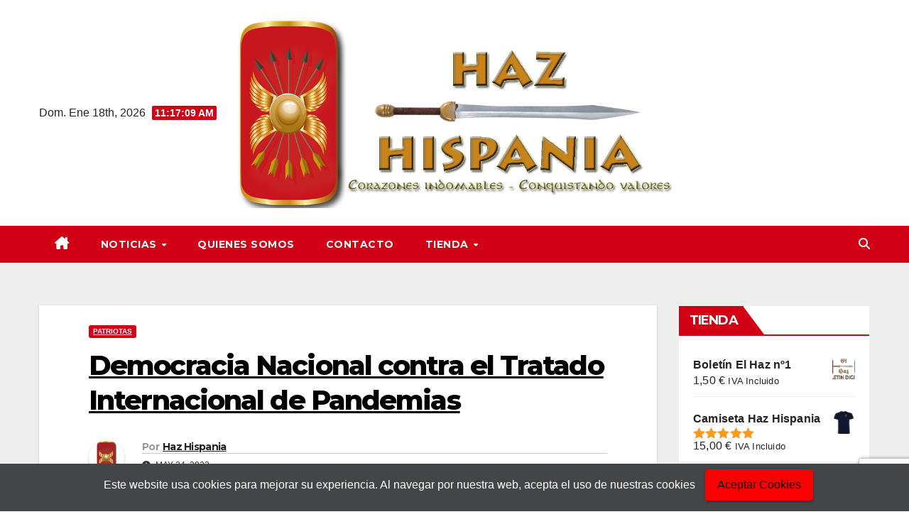

--- FILE ---
content_type: text/html; charset=UTF-8
request_url: https://hazhispania.com/comunicado-democracia-nacional-sobre-pandemias/
body_size: 35850
content:
<!DOCTYPE html>
<html lang="es">
<head>
<meta charset="UTF-8">
<meta name="viewport" content="width=device-width, initial-scale=1">
<link rel="profile" href="http://gmpg.org/xfn/11">
<meta name='robots' content='index, follow, max-image-preview:large, max-snippet:-1, max-video-preview:-1' />
	<style>img:is([sizes="auto" i], [sizes^="auto," i]) { contain-intrinsic-size: 3000px 1500px }</style>
	<script>window._wca = window._wca || [];</script>

	<!-- This site is optimized with the Yoast SEO plugin v26.7 - https://yoast.com/wordpress/plugins/seo/ -->
	<title>Democracia Nacional contra el Tratado Internacional de Pandemias - HAZ HISPANIA</title>
	<meta name="description" content="Democracia Nacional contra el Tratado Internacional de Pandemias. No al Tratado Internacional de Pandemias" />
	<link rel="canonical" href="https://hazhispania.com/comunicado-democracia-nacional-sobre-pandemias/" />
	<meta property="og:locale" content="es_ES" />
	<meta property="og:type" content="article" />
	<meta property="og:title" content="Democracia Nacional contra el Tratado Internacional de Pandemias - HAZ HISPANIA" />
	<meta property="og:description" content="Democracia Nacional contra el Tratado Internacional de Pandemias. No al Tratado Internacional de Pandemias" />
	<meta property="og:url" content="https://hazhispania.com/comunicado-democracia-nacional-sobre-pandemias/" />
	<meta property="og:site_name" content="HAZ HISPANIA" />
	<meta property="article:publisher" content="https://www.facebook.com/profile.php?id=100074201873286" />
	<meta property="article:published_time" content="2022-05-24T09:55:31+00:00" />
	<meta property="article:modified_time" content="2022-05-24T09:55:34+00:00" />
	<meta property="og:image" content="https://hazhispania.com/wp-content/uploads/2022/05/democracia-nacional-tratado-internacional-pandemias.jpeg" />
	<meta property="og:image:width" content="720" />
	<meta property="og:image:height" content="1024" />
	<meta property="og:image:type" content="image/jpeg" />
	<meta name="author" content="Haz Hispania" />
	<meta name="twitter:card" content="summary_large_image" />
	<meta name="twitter:creator" content="@HazHispania" />
	<meta name="twitter:site" content="@HazHispania" />
	<meta name="twitter:label1" content="Escrito por" />
	<meta name="twitter:data1" content="Haz Hispania" />
	<meta name="twitter:label2" content="Tiempo de lectura" />
	<meta name="twitter:data2" content="3 minutos" />
	<script type="application/ld+json" class="yoast-schema-graph">{"@context":"https://schema.org","@graph":[{"@type":"Article","@id":"https://hazhispania.com/comunicado-democracia-nacional-sobre-pandemias/#article","isPartOf":{"@id":"https://hazhispania.com/comunicado-democracia-nacional-sobre-pandemias/"},"author":{"name":"Haz Hispania","@id":"https://hazhispania.com/#/schema/person/93ebaa803cda9967b578ce24594593d6"},"headline":"Democracia Nacional contra el Tratado Internacional de Pandemias","datePublished":"2022-05-24T09:55:31+00:00","dateModified":"2022-05-24T09:55:34+00:00","mainEntityOfPage":{"@id":"https://hazhispania.com/comunicado-democracia-nacional-sobre-pandemias/"},"wordCount":528,"commentCount":1,"publisher":{"@id":"https://hazhispania.com/#organization"},"image":{"@id":"https://hazhispania.com/comunicado-democracia-nacional-sobre-pandemias/#primaryimage"},"thumbnailUrl":"https://i0.wp.com/hazhispania.com/wp-content/uploads/2022/05/democracia-nacional-tratado-internacional-pandemias.jpeg?fit=720%2C1024&ssl=1","articleSection":["PATRIOTAS"],"inLanguage":"es","potentialAction":[{"@type":"CommentAction","name":"Comment","target":["https://hazhispania.com/comunicado-democracia-nacional-sobre-pandemias/#respond"]}]},{"@type":"WebPage","@id":"https://hazhispania.com/comunicado-democracia-nacional-sobre-pandemias/","url":"https://hazhispania.com/comunicado-democracia-nacional-sobre-pandemias/","name":"Democracia Nacional contra el Tratado Internacional de Pandemias - HAZ HISPANIA","isPartOf":{"@id":"https://hazhispania.com/#website"},"primaryImageOfPage":{"@id":"https://hazhispania.com/comunicado-democracia-nacional-sobre-pandemias/#primaryimage"},"image":{"@id":"https://hazhispania.com/comunicado-democracia-nacional-sobre-pandemias/#primaryimage"},"thumbnailUrl":"https://i0.wp.com/hazhispania.com/wp-content/uploads/2022/05/democracia-nacional-tratado-internacional-pandemias.jpeg?fit=720%2C1024&ssl=1","datePublished":"2022-05-24T09:55:31+00:00","dateModified":"2022-05-24T09:55:34+00:00","description":"Democracia Nacional contra el Tratado Internacional de Pandemias. No al Tratado Internacional de Pandemias","breadcrumb":{"@id":"https://hazhispania.com/comunicado-democracia-nacional-sobre-pandemias/#breadcrumb"},"inLanguage":"es","potentialAction":[{"@type":"ReadAction","target":["https://hazhispania.com/comunicado-democracia-nacional-sobre-pandemias/"]}]},{"@type":"ImageObject","inLanguage":"es","@id":"https://hazhispania.com/comunicado-democracia-nacional-sobre-pandemias/#primaryimage","url":"https://i0.wp.com/hazhispania.com/wp-content/uploads/2022/05/democracia-nacional-tratado-internacional-pandemias.jpeg?fit=720%2C1024&ssl=1","contentUrl":"https://i0.wp.com/hazhispania.com/wp-content/uploads/2022/05/democracia-nacional-tratado-internacional-pandemias.jpeg?fit=720%2C1024&ssl=1","width":720,"height":1024,"caption":"Democracia Nacional contra el Tratado Internacional de Pandemias"},{"@type":"BreadcrumbList","@id":"https://hazhispania.com/comunicado-democracia-nacional-sobre-pandemias/#breadcrumb","itemListElement":[{"@type":"ListItem","position":1,"name":"Portada","item":"https://hazhispania.com/"},{"@type":"ListItem","position":2,"name":"Democracia Nacional contra el Tratado Internacional de Pandemias"}]},{"@type":"WebSite","@id":"https://hazhispania.com/#website","url":"https://hazhispania.com/","name":"HAZ HISPANIA","description":"Corazones indomables – Conquistando valores.","publisher":{"@id":"https://hazhispania.com/#organization"},"potentialAction":[{"@type":"SearchAction","target":{"@type":"EntryPoint","urlTemplate":"https://hazhispania.com/?s={search_term_string}"},"query-input":{"@type":"PropertyValueSpecification","valueRequired":true,"valueName":"search_term_string"}}],"inLanguage":"es"},{"@type":"Organization","@id":"https://hazhispania.com/#organization","name":"HAZ HISPANIA","url":"https://hazhispania.com/","logo":{"@type":"ImageObject","inLanguage":"es","@id":"https://hazhispania.com/#/schema/logo/image/","url":"https://i0.wp.com/hazhispania.com/wp-content/uploads/2021/10/hazhispania150.png?fit=150%2C150&ssl=1","contentUrl":"https://i0.wp.com/hazhispania.com/wp-content/uploads/2021/10/hazhispania150.png?fit=150%2C150&ssl=1","width":150,"height":150,"caption":"HAZ HISPANIA"},"image":{"@id":"https://hazhispania.com/#/schema/logo/image/"},"sameAs":["https://www.facebook.com/profile.php?id=100074201873286","https://x.com/HazHispania","https://www.instagram.com/hazhispania/?hl=es","https://t.me/joinchat/rNeZo3odLVVhY8","https://www.youtube.com/@hazhispania","https://www.ivoox.com/perfil-haz-hispania_a8_listener_32417663_1.html"]},{"@type":"Person","@id":"https://hazhispania.com/#/schema/person/93ebaa803cda9967b578ce24594593d6","name":"Haz Hispania","image":{"@type":"ImageObject","inLanguage":"es","@id":"https://hazhispania.com/#/schema/person/image/","url":"https://secure.gravatar.com/avatar/fd92883c1becd68e601adb0b63519840f4db28d0d2e98495b10b94b74909a4ee?s=96&d=mm&r=g","contentUrl":"https://secure.gravatar.com/avatar/fd92883c1becd68e601adb0b63519840f4db28d0d2e98495b10b94b74909a4ee?s=96&d=mm&r=g","caption":"Haz Hispania"},"url":"https://hazhispania.com/author/haz-hispania/"}]}</script>
	<!-- / Yoast SEO plugin. -->


<link rel='dns-prefetch' href='//stats.wp.com' />
<link rel='dns-prefetch' href='//www.googletagmanager.com' />
<link rel='dns-prefetch' href='//fonts.googleapis.com' />
<link rel='dns-prefetch' href='//pagead2.googlesyndication.com' />
<link rel='preconnect' href='//i0.wp.com' />
<link rel='preconnect' href='//c0.wp.com' />
<link rel="alternate" type="application/rss+xml" title="HAZ HISPANIA &raquo; Feed" href="https://hazhispania.com/feed/" />
<link rel="alternate" type="application/rss+xml" title="HAZ HISPANIA &raquo; Feed de los comentarios" href="https://hazhispania.com/comments/feed/" />
<link rel="alternate" type="application/rss+xml" title="HAZ HISPANIA &raquo; Comentario Democracia Nacional contra el Tratado Internacional de Pandemias del feed" href="https://hazhispania.com/comunicado-democracia-nacional-sobre-pandemias/feed/" />
<script>
window._wpemojiSettings = {"baseUrl":"https:\/\/s.w.org\/images\/core\/emoji\/16.0.1\/72x72\/","ext":".png","svgUrl":"https:\/\/s.w.org\/images\/core\/emoji\/16.0.1\/svg\/","svgExt":".svg","source":{"concatemoji":"https:\/\/hazhispania.com\/wp-includes\/js\/wp-emoji-release.min.js?ver=6.8.3"}};
/*! This file is auto-generated */
!function(s,n){var o,i,e;function c(e){try{var t={supportTests:e,timestamp:(new Date).valueOf()};sessionStorage.setItem(o,JSON.stringify(t))}catch(e){}}function p(e,t,n){e.clearRect(0,0,e.canvas.width,e.canvas.height),e.fillText(t,0,0);var t=new Uint32Array(e.getImageData(0,0,e.canvas.width,e.canvas.height).data),a=(e.clearRect(0,0,e.canvas.width,e.canvas.height),e.fillText(n,0,0),new Uint32Array(e.getImageData(0,0,e.canvas.width,e.canvas.height).data));return t.every(function(e,t){return e===a[t]})}function u(e,t){e.clearRect(0,0,e.canvas.width,e.canvas.height),e.fillText(t,0,0);for(var n=e.getImageData(16,16,1,1),a=0;a<n.data.length;a++)if(0!==n.data[a])return!1;return!0}function f(e,t,n,a){switch(t){case"flag":return n(e,"\ud83c\udff3\ufe0f\u200d\u26a7\ufe0f","\ud83c\udff3\ufe0f\u200b\u26a7\ufe0f")?!1:!n(e,"\ud83c\udde8\ud83c\uddf6","\ud83c\udde8\u200b\ud83c\uddf6")&&!n(e,"\ud83c\udff4\udb40\udc67\udb40\udc62\udb40\udc65\udb40\udc6e\udb40\udc67\udb40\udc7f","\ud83c\udff4\u200b\udb40\udc67\u200b\udb40\udc62\u200b\udb40\udc65\u200b\udb40\udc6e\u200b\udb40\udc67\u200b\udb40\udc7f");case"emoji":return!a(e,"\ud83e\udedf")}return!1}function g(e,t,n,a){var r="undefined"!=typeof WorkerGlobalScope&&self instanceof WorkerGlobalScope?new OffscreenCanvas(300,150):s.createElement("canvas"),o=r.getContext("2d",{willReadFrequently:!0}),i=(o.textBaseline="top",o.font="600 32px Arial",{});return e.forEach(function(e){i[e]=t(o,e,n,a)}),i}function t(e){var t=s.createElement("script");t.src=e,t.defer=!0,s.head.appendChild(t)}"undefined"!=typeof Promise&&(o="wpEmojiSettingsSupports",i=["flag","emoji"],n.supports={everything:!0,everythingExceptFlag:!0},e=new Promise(function(e){s.addEventListener("DOMContentLoaded",e,{once:!0})}),new Promise(function(t){var n=function(){try{var e=JSON.parse(sessionStorage.getItem(o));if("object"==typeof e&&"number"==typeof e.timestamp&&(new Date).valueOf()<e.timestamp+604800&&"object"==typeof e.supportTests)return e.supportTests}catch(e){}return null}();if(!n){if("undefined"!=typeof Worker&&"undefined"!=typeof OffscreenCanvas&&"undefined"!=typeof URL&&URL.createObjectURL&&"undefined"!=typeof Blob)try{var e="postMessage("+g.toString()+"("+[JSON.stringify(i),f.toString(),p.toString(),u.toString()].join(",")+"));",a=new Blob([e],{type:"text/javascript"}),r=new Worker(URL.createObjectURL(a),{name:"wpTestEmojiSupports"});return void(r.onmessage=function(e){c(n=e.data),r.terminate(),t(n)})}catch(e){}c(n=g(i,f,p,u))}t(n)}).then(function(e){for(var t in e)n.supports[t]=e[t],n.supports.everything=n.supports.everything&&n.supports[t],"flag"!==t&&(n.supports.everythingExceptFlag=n.supports.everythingExceptFlag&&n.supports[t]);n.supports.everythingExceptFlag=n.supports.everythingExceptFlag&&!n.supports.flag,n.DOMReady=!1,n.readyCallback=function(){n.DOMReady=!0}}).then(function(){return e}).then(function(){var e;n.supports.everything||(n.readyCallback(),(e=n.source||{}).concatemoji?t(e.concatemoji):e.wpemoji&&e.twemoji&&(t(e.twemoji),t(e.wpemoji)))}))}((window,document),window._wpemojiSettings);
</script>
<style id='wp-emoji-styles-inline-css'>

	img.wp-smiley, img.emoji {
		display: inline !important;
		border: none !important;
		box-shadow: none !important;
		height: 1em !important;
		width: 1em !important;
		margin: 0 0.07em !important;
		vertical-align: -0.1em !important;
		background: none !important;
		padding: 0 !important;
	}
</style>
<link rel='stylesheet' id='wp-block-library-css' href='https://c0.wp.com/c/6.8.3/wp-includes/css/dist/block-library/style.min.css' media='all' />
<style id='wp-block-library-theme-inline-css'>
.wp-block-audio :where(figcaption){color:#555;font-size:13px;text-align:center}.is-dark-theme .wp-block-audio :where(figcaption){color:#ffffffa6}.wp-block-audio{margin:0 0 1em}.wp-block-code{border:1px solid #ccc;border-radius:4px;font-family:Menlo,Consolas,monaco,monospace;padding:.8em 1em}.wp-block-embed :where(figcaption){color:#555;font-size:13px;text-align:center}.is-dark-theme .wp-block-embed :where(figcaption){color:#ffffffa6}.wp-block-embed{margin:0 0 1em}.blocks-gallery-caption{color:#555;font-size:13px;text-align:center}.is-dark-theme .blocks-gallery-caption{color:#ffffffa6}:root :where(.wp-block-image figcaption){color:#555;font-size:13px;text-align:center}.is-dark-theme :root :where(.wp-block-image figcaption){color:#ffffffa6}.wp-block-image{margin:0 0 1em}.wp-block-pullquote{border-bottom:4px solid;border-top:4px solid;color:currentColor;margin-bottom:1.75em}.wp-block-pullquote cite,.wp-block-pullquote footer,.wp-block-pullquote__citation{color:currentColor;font-size:.8125em;font-style:normal;text-transform:uppercase}.wp-block-quote{border-left:.25em solid;margin:0 0 1.75em;padding-left:1em}.wp-block-quote cite,.wp-block-quote footer{color:currentColor;font-size:.8125em;font-style:normal;position:relative}.wp-block-quote:where(.has-text-align-right){border-left:none;border-right:.25em solid;padding-left:0;padding-right:1em}.wp-block-quote:where(.has-text-align-center){border:none;padding-left:0}.wp-block-quote.is-large,.wp-block-quote.is-style-large,.wp-block-quote:where(.is-style-plain){border:none}.wp-block-search .wp-block-search__label{font-weight:700}.wp-block-search__button{border:1px solid #ccc;padding:.375em .625em}:where(.wp-block-group.has-background){padding:1.25em 2.375em}.wp-block-separator.has-css-opacity{opacity:.4}.wp-block-separator{border:none;border-bottom:2px solid;margin-left:auto;margin-right:auto}.wp-block-separator.has-alpha-channel-opacity{opacity:1}.wp-block-separator:not(.is-style-wide):not(.is-style-dots){width:100px}.wp-block-separator.has-background:not(.is-style-dots){border-bottom:none;height:1px}.wp-block-separator.has-background:not(.is-style-wide):not(.is-style-dots){height:2px}.wp-block-table{margin:0 0 1em}.wp-block-table td,.wp-block-table th{word-break:normal}.wp-block-table :where(figcaption){color:#555;font-size:13px;text-align:center}.is-dark-theme .wp-block-table :where(figcaption){color:#ffffffa6}.wp-block-video :where(figcaption){color:#555;font-size:13px;text-align:center}.is-dark-theme .wp-block-video :where(figcaption){color:#ffffffa6}.wp-block-video{margin:0 0 1em}:root :where(.wp-block-template-part.has-background){margin-bottom:0;margin-top:0;padding:1.25em 2.375em}
</style>
<style id='classic-theme-styles-inline-css'>
/*! This file is auto-generated */
.wp-block-button__link{color:#fff;background-color:#32373c;border-radius:9999px;box-shadow:none;text-decoration:none;padding:calc(.667em + 2px) calc(1.333em + 2px);font-size:1.125em}.wp-block-file__button{background:#32373c;color:#fff;text-decoration:none}
</style>
<link rel='stylesheet' id='mediaelement-css' href='https://c0.wp.com/c/6.8.3/wp-includes/js/mediaelement/mediaelementplayer-legacy.min.css' media='all' />
<link rel='stylesheet' id='wp-mediaelement-css' href='https://c0.wp.com/c/6.8.3/wp-includes/js/mediaelement/wp-mediaelement.min.css' media='all' />
<style id='jetpack-sharing-buttons-style-inline-css'>
.jetpack-sharing-buttons__services-list{display:flex;flex-direction:row;flex-wrap:wrap;gap:0;list-style-type:none;margin:5px;padding:0}.jetpack-sharing-buttons__services-list.has-small-icon-size{font-size:12px}.jetpack-sharing-buttons__services-list.has-normal-icon-size{font-size:16px}.jetpack-sharing-buttons__services-list.has-large-icon-size{font-size:24px}.jetpack-sharing-buttons__services-list.has-huge-icon-size{font-size:36px}@media print{.jetpack-sharing-buttons__services-list{display:none!important}}.editor-styles-wrapper .wp-block-jetpack-sharing-buttons{gap:0;padding-inline-start:0}ul.jetpack-sharing-buttons__services-list.has-background{padding:1.25em 2.375em}
</style>
<style id='global-styles-inline-css'>
:root{--wp--preset--aspect-ratio--square: 1;--wp--preset--aspect-ratio--4-3: 4/3;--wp--preset--aspect-ratio--3-4: 3/4;--wp--preset--aspect-ratio--3-2: 3/2;--wp--preset--aspect-ratio--2-3: 2/3;--wp--preset--aspect-ratio--16-9: 16/9;--wp--preset--aspect-ratio--9-16: 9/16;--wp--preset--color--black: #000000;--wp--preset--color--cyan-bluish-gray: #abb8c3;--wp--preset--color--white: #ffffff;--wp--preset--color--pale-pink: #f78da7;--wp--preset--color--vivid-red: #cf2e2e;--wp--preset--color--luminous-vivid-orange: #ff6900;--wp--preset--color--luminous-vivid-amber: #fcb900;--wp--preset--color--light-green-cyan: #7bdcb5;--wp--preset--color--vivid-green-cyan: #00d084;--wp--preset--color--pale-cyan-blue: #8ed1fc;--wp--preset--color--vivid-cyan-blue: #0693e3;--wp--preset--color--vivid-purple: #9b51e0;--wp--preset--gradient--vivid-cyan-blue-to-vivid-purple: linear-gradient(135deg,rgba(6,147,227,1) 0%,rgb(155,81,224) 100%);--wp--preset--gradient--light-green-cyan-to-vivid-green-cyan: linear-gradient(135deg,rgb(122,220,180) 0%,rgb(0,208,130) 100%);--wp--preset--gradient--luminous-vivid-amber-to-luminous-vivid-orange: linear-gradient(135deg,rgba(252,185,0,1) 0%,rgba(255,105,0,1) 100%);--wp--preset--gradient--luminous-vivid-orange-to-vivid-red: linear-gradient(135deg,rgba(255,105,0,1) 0%,rgb(207,46,46) 100%);--wp--preset--gradient--very-light-gray-to-cyan-bluish-gray: linear-gradient(135deg,rgb(238,238,238) 0%,rgb(169,184,195) 100%);--wp--preset--gradient--cool-to-warm-spectrum: linear-gradient(135deg,rgb(74,234,220) 0%,rgb(151,120,209) 20%,rgb(207,42,186) 40%,rgb(238,44,130) 60%,rgb(251,105,98) 80%,rgb(254,248,76) 100%);--wp--preset--gradient--blush-light-purple: linear-gradient(135deg,rgb(255,206,236) 0%,rgb(152,150,240) 100%);--wp--preset--gradient--blush-bordeaux: linear-gradient(135deg,rgb(254,205,165) 0%,rgb(254,45,45) 50%,rgb(107,0,62) 100%);--wp--preset--gradient--luminous-dusk: linear-gradient(135deg,rgb(255,203,112) 0%,rgb(199,81,192) 50%,rgb(65,88,208) 100%);--wp--preset--gradient--pale-ocean: linear-gradient(135deg,rgb(255,245,203) 0%,rgb(182,227,212) 50%,rgb(51,167,181) 100%);--wp--preset--gradient--electric-grass: linear-gradient(135deg,rgb(202,248,128) 0%,rgb(113,206,126) 100%);--wp--preset--gradient--midnight: linear-gradient(135deg,rgb(2,3,129) 0%,rgb(40,116,252) 100%);--wp--preset--font-size--small: 13px;--wp--preset--font-size--medium: 20px;--wp--preset--font-size--large: 36px;--wp--preset--font-size--x-large: 42px;--wp--preset--spacing--20: 0.44rem;--wp--preset--spacing--30: 0.67rem;--wp--preset--spacing--40: 1rem;--wp--preset--spacing--50: 1.5rem;--wp--preset--spacing--60: 2.25rem;--wp--preset--spacing--70: 3.38rem;--wp--preset--spacing--80: 5.06rem;--wp--preset--shadow--natural: 6px 6px 9px rgba(0, 0, 0, 0.2);--wp--preset--shadow--deep: 12px 12px 50px rgba(0, 0, 0, 0.4);--wp--preset--shadow--sharp: 6px 6px 0px rgba(0, 0, 0, 0.2);--wp--preset--shadow--outlined: 6px 6px 0px -3px rgba(255, 255, 255, 1), 6px 6px rgba(0, 0, 0, 1);--wp--preset--shadow--crisp: 6px 6px 0px rgba(0, 0, 0, 1);}:where(.is-layout-flex){gap: 0.5em;}:where(.is-layout-grid){gap: 0.5em;}body .is-layout-flex{display: flex;}.is-layout-flex{flex-wrap: wrap;align-items: center;}.is-layout-flex > :is(*, div){margin: 0;}body .is-layout-grid{display: grid;}.is-layout-grid > :is(*, div){margin: 0;}:where(.wp-block-columns.is-layout-flex){gap: 2em;}:where(.wp-block-columns.is-layout-grid){gap: 2em;}:where(.wp-block-post-template.is-layout-flex){gap: 1.25em;}:where(.wp-block-post-template.is-layout-grid){gap: 1.25em;}.has-black-color{color: var(--wp--preset--color--black) !important;}.has-cyan-bluish-gray-color{color: var(--wp--preset--color--cyan-bluish-gray) !important;}.has-white-color{color: var(--wp--preset--color--white) !important;}.has-pale-pink-color{color: var(--wp--preset--color--pale-pink) !important;}.has-vivid-red-color{color: var(--wp--preset--color--vivid-red) !important;}.has-luminous-vivid-orange-color{color: var(--wp--preset--color--luminous-vivid-orange) !important;}.has-luminous-vivid-amber-color{color: var(--wp--preset--color--luminous-vivid-amber) !important;}.has-light-green-cyan-color{color: var(--wp--preset--color--light-green-cyan) !important;}.has-vivid-green-cyan-color{color: var(--wp--preset--color--vivid-green-cyan) !important;}.has-pale-cyan-blue-color{color: var(--wp--preset--color--pale-cyan-blue) !important;}.has-vivid-cyan-blue-color{color: var(--wp--preset--color--vivid-cyan-blue) !important;}.has-vivid-purple-color{color: var(--wp--preset--color--vivid-purple) !important;}.has-black-background-color{background-color: var(--wp--preset--color--black) !important;}.has-cyan-bluish-gray-background-color{background-color: var(--wp--preset--color--cyan-bluish-gray) !important;}.has-white-background-color{background-color: var(--wp--preset--color--white) !important;}.has-pale-pink-background-color{background-color: var(--wp--preset--color--pale-pink) !important;}.has-vivid-red-background-color{background-color: var(--wp--preset--color--vivid-red) !important;}.has-luminous-vivid-orange-background-color{background-color: var(--wp--preset--color--luminous-vivid-orange) !important;}.has-luminous-vivid-amber-background-color{background-color: var(--wp--preset--color--luminous-vivid-amber) !important;}.has-light-green-cyan-background-color{background-color: var(--wp--preset--color--light-green-cyan) !important;}.has-vivid-green-cyan-background-color{background-color: var(--wp--preset--color--vivid-green-cyan) !important;}.has-pale-cyan-blue-background-color{background-color: var(--wp--preset--color--pale-cyan-blue) !important;}.has-vivid-cyan-blue-background-color{background-color: var(--wp--preset--color--vivid-cyan-blue) !important;}.has-vivid-purple-background-color{background-color: var(--wp--preset--color--vivid-purple) !important;}.has-black-border-color{border-color: var(--wp--preset--color--black) !important;}.has-cyan-bluish-gray-border-color{border-color: var(--wp--preset--color--cyan-bluish-gray) !important;}.has-white-border-color{border-color: var(--wp--preset--color--white) !important;}.has-pale-pink-border-color{border-color: var(--wp--preset--color--pale-pink) !important;}.has-vivid-red-border-color{border-color: var(--wp--preset--color--vivid-red) !important;}.has-luminous-vivid-orange-border-color{border-color: var(--wp--preset--color--luminous-vivid-orange) !important;}.has-luminous-vivid-amber-border-color{border-color: var(--wp--preset--color--luminous-vivid-amber) !important;}.has-light-green-cyan-border-color{border-color: var(--wp--preset--color--light-green-cyan) !important;}.has-vivid-green-cyan-border-color{border-color: var(--wp--preset--color--vivid-green-cyan) !important;}.has-pale-cyan-blue-border-color{border-color: var(--wp--preset--color--pale-cyan-blue) !important;}.has-vivid-cyan-blue-border-color{border-color: var(--wp--preset--color--vivid-cyan-blue) !important;}.has-vivid-purple-border-color{border-color: var(--wp--preset--color--vivid-purple) !important;}.has-vivid-cyan-blue-to-vivid-purple-gradient-background{background: var(--wp--preset--gradient--vivid-cyan-blue-to-vivid-purple) !important;}.has-light-green-cyan-to-vivid-green-cyan-gradient-background{background: var(--wp--preset--gradient--light-green-cyan-to-vivid-green-cyan) !important;}.has-luminous-vivid-amber-to-luminous-vivid-orange-gradient-background{background: var(--wp--preset--gradient--luminous-vivid-amber-to-luminous-vivid-orange) !important;}.has-luminous-vivid-orange-to-vivid-red-gradient-background{background: var(--wp--preset--gradient--luminous-vivid-orange-to-vivid-red) !important;}.has-very-light-gray-to-cyan-bluish-gray-gradient-background{background: var(--wp--preset--gradient--very-light-gray-to-cyan-bluish-gray) !important;}.has-cool-to-warm-spectrum-gradient-background{background: var(--wp--preset--gradient--cool-to-warm-spectrum) !important;}.has-blush-light-purple-gradient-background{background: var(--wp--preset--gradient--blush-light-purple) !important;}.has-blush-bordeaux-gradient-background{background: var(--wp--preset--gradient--blush-bordeaux) !important;}.has-luminous-dusk-gradient-background{background: var(--wp--preset--gradient--luminous-dusk) !important;}.has-pale-ocean-gradient-background{background: var(--wp--preset--gradient--pale-ocean) !important;}.has-electric-grass-gradient-background{background: var(--wp--preset--gradient--electric-grass) !important;}.has-midnight-gradient-background{background: var(--wp--preset--gradient--midnight) !important;}.has-small-font-size{font-size: var(--wp--preset--font-size--small) !important;}.has-medium-font-size{font-size: var(--wp--preset--font-size--medium) !important;}.has-large-font-size{font-size: var(--wp--preset--font-size--large) !important;}.has-x-large-font-size{font-size: var(--wp--preset--font-size--x-large) !important;}
:where(.wp-block-post-template.is-layout-flex){gap: 1.25em;}:where(.wp-block-post-template.is-layout-grid){gap: 1.25em;}
:where(.wp-block-columns.is-layout-flex){gap: 2em;}:where(.wp-block-columns.is-layout-grid){gap: 2em;}
:root :where(.wp-block-pullquote){font-size: 1.5em;line-height: 1.6;}
</style>
<link rel='stylesheet' id='ab-au-front-css' href='https://hazhispania.com/wp-content/plugins/ab-automatic-updates/css/front-style.css?ver=6.8.3' media='all' />
<link rel='stylesheet' id='contact-form-7-css' href='https://hazhispania.com/wp-content/plugins/contact-form-7/includes/css/styles.css?ver=6.1.1' media='all' />
<link rel='stylesheet' id='adnow-widget-css' href='https://hazhispania.com/wp-content/plugins/native-ads-adnow/public/css/adnow-widget-admin.css?ver=2.0.2' media='all' />
<link rel='stylesheet' id='styles-css' href='https://hazhispania.com/wp-content/plugins/simple-cookie-notice/styles.css?ver=6.8.3' media='all' />
<link rel='stylesheet' id='toc-screen-css' href='https://hazhispania.com/wp-content/plugins/table-of-contents-plus/screen.min.css?ver=2411.1' media='all' />
<link rel='stylesheet' id='woocommerce-layout-css' href='https://c0.wp.com/p/woocommerce/10.4.3/assets/css/woocommerce-layout.css' media='all' />
<style id='woocommerce-layout-inline-css'>

	.infinite-scroll .woocommerce-pagination {
		display: none;
	}
</style>
<link rel='stylesheet' id='woocommerce-smallscreen-css' href='https://c0.wp.com/p/woocommerce/10.4.3/assets/css/woocommerce-smallscreen.css' media='only screen and (max-width: 768px)' />
<link rel='stylesheet' id='woocommerce-general-css' href='https://c0.wp.com/p/woocommerce/10.4.3/assets/css/woocommerce.css' media='all' />
<style id='woocommerce-inline-inline-css'>
.woocommerce form .form-row .required { visibility: visible; }
</style>
<link rel='stylesheet' id='wphi-style-css' href='https://hazhispania.com/wp-content/plugins/wp-header-images/css/front-styles.css?ver=1768735018' media='all' />
<link rel='stylesheet' id='wphi-mobile-style-css' href='https://hazhispania.com/wp-content/plugins/wp-header-images/css/mobile-styles.css?ver=1768735018' media='all' />
<link rel='stylesheet' id='megamenu-css' href='https://hazhispania.com/wp-content/uploads/maxmegamenu/style.css?ver=5a7831' media='all' />
<link rel='stylesheet' id='dashicons-css' href='https://c0.wp.com/c/6.8.3/wp-includes/css/dashicons.min.css' media='all' />
<link rel='stylesheet' id='megamenu-genericons-css' href='https://hazhispania.com/wp-content/plugins/megamenu-pro/icons/genericons/genericons/genericons.css?ver=2.4.3' media='all' />
<link rel='stylesheet' id='megamenu-fontawesome-css' href='https://hazhispania.com/wp-content/plugins/megamenu-pro/icons/fontawesome/css/font-awesome.min.css?ver=2.4.3' media='all' />
<link rel='stylesheet' id='megamenu-fontawesome5-css' href='https://hazhispania.com/wp-content/plugins/megamenu-pro/icons/fontawesome5/css/all.min.css?ver=2.4.3' media='all' />
<link rel='stylesheet' id='megamenu-fontawesome6-css' href='https://hazhispania.com/wp-content/plugins/megamenu-pro/icons/fontawesome6/css/all.min.css?ver=2.4.3' media='all' />
<link rel='stylesheet' id='newsup-fonts-css' href='//fonts.googleapis.com/css?family=Montserrat%3A400%2C500%2C700%2C800%7CWork%2BSans%3A300%2C400%2C500%2C600%2C700%2C800%2C900%26display%3Dswap&#038;subset=latin%2Clatin-ext' media='all' />
<link rel='stylesheet' id='bootstrap-css' href='https://hazhispania.com/wp-content/themes/newsup/css/bootstrap.css?ver=6.8.3' media='all' />
<link rel='stylesheet' id='newsup-style-css' href='https://hazhispania.com/wp-content/themes/news-way/style.css?ver=2.1' media='all' />
<link rel='stylesheet' id='font-awesome-5-all-css' href='https://hazhispania.com/wp-content/themes/newsup/css/font-awesome/css/all.min.css?ver=6.8.3' media='all' />
<link rel='stylesheet' id='font-awesome-4-shim-css' href='https://hazhispania.com/wp-content/themes/newsup/css/font-awesome/css/v4-shims.min.css?ver=6.8.3' media='all' />
<link rel='stylesheet' id='owl-carousel-css' href='https://hazhispania.com/wp-content/themes/newsup/css/owl.carousel.css?ver=6.8.3' media='all' />
<link rel='stylesheet' id='smartmenus-css' href='https://hazhispania.com/wp-content/themes/newsup/css/jquery.smartmenus.bootstrap.css?ver=6.8.3' media='all' />
<link rel='stylesheet' id='newsup-custom-css-css' href='https://hazhispania.com/wp-content/themes/newsup/inc/ansar/customize/css/customizer.css?ver=1.0' media='all' />
<link rel='stylesheet' id='newsup-woocommerce-style-css' href='https://hazhispania.com/wp-content/themes/newsup/css/woocommerce.css?ver=6.8.3' media='all' />
<link rel='stylesheet' id='newsup-style-parent-css' href='https://hazhispania.com/wp-content/themes/newsup/style.css?ver=6.8.3' media='all' />
<link rel='stylesheet' id='newsway-style-css' href='https://hazhispania.com/wp-content/themes/news-way/style.css?ver=2.1' media='all' />
<link rel='stylesheet' id='newsway-default-css-css' href='https://hazhispania.com/wp-content/themes/news-way/css/colors/default.css?ver=2.1' media='all' />
<script src="https://c0.wp.com/c/6.8.3/wp-includes/js/jquery/jquery.min.js" id="jquery-core-js"></script>
<script src="https://c0.wp.com/c/6.8.3/wp-includes/js/jquery/jquery-migrate.min.js" id="jquery-migrate-js"></script>
<script src="https://hazhispania.com/wp-content/plugins/native-ads-adnow/public/js/adnow-widget-public.js?ver=2.0.2" id="adnow-widget-js"></script>
<script src="https://c0.wp.com/p/woocommerce/10.4.3/assets/js/jquery-blockui/jquery.blockUI.min.js" id="wc-jquery-blockui-js" defer data-wp-strategy="defer"></script>
<script id="wc-add-to-cart-js-extra">
var wc_add_to_cart_params = {"ajax_url":"\/wp-admin\/admin-ajax.php","wc_ajax_url":"\/?wc-ajax=%%endpoint%%","i18n_view_cart":"Ver carrito","cart_url":"https:\/\/hazhispania.com\/carrito\/","is_cart":"","cart_redirect_after_add":"no"};
</script>
<script src="https://c0.wp.com/p/woocommerce/10.4.3/assets/js/frontend/add-to-cart.min.js" id="wc-add-to-cart-js" defer data-wp-strategy="defer"></script>
<script src="https://c0.wp.com/p/woocommerce/10.4.3/assets/js/js-cookie/js.cookie.min.js" id="wc-js-cookie-js" defer data-wp-strategy="defer"></script>
<script id="woocommerce-js-extra">
var woocommerce_params = {"ajax_url":"\/wp-admin\/admin-ajax.php","wc_ajax_url":"\/?wc-ajax=%%endpoint%%","i18n_password_show":"Mostrar contrase\u00f1a","i18n_password_hide":"Ocultar contrase\u00f1a"};
</script>
<script src="https://c0.wp.com/p/woocommerce/10.4.3/assets/js/frontend/woocommerce.min.js" id="woocommerce-js" defer data-wp-strategy="defer"></script>
<script id="WCPAY_ASSETS-js-extra">
var wcpayAssets = {"url":"https:\/\/hazhispania.com\/wp-content\/plugins\/woocommerce-payments\/dist\/"};
</script>
<script src="https://hazhispania.com/wp-content/themes/newsup/js/navigation.js?ver=6.8.3" id="newsup-navigation-js"></script>
<script src="https://hazhispania.com/wp-content/themes/newsup/js/bootstrap.js?ver=6.8.3" id="bootstrap-js"></script>
<script src="https://hazhispania.com/wp-content/themes/newsup/js/owl.carousel.min.js?ver=6.8.3" id="owl-carousel-min-js"></script>
<script src="https://hazhispania.com/wp-content/themes/newsup/js/jquery.smartmenus.js?ver=6.8.3" id="smartmenus-js-js"></script>
<script src="https://hazhispania.com/wp-content/themes/newsup/js/jquery.smartmenus.bootstrap.js?ver=6.8.3" id="bootstrap-smartmenus-js-js"></script>
<script src="https://hazhispania.com/wp-content/themes/newsup/js/jquery.marquee.js?ver=6.8.3" id="newsup-marquee-js-js"></script>
<script src="https://hazhispania.com/wp-content/themes/newsup/js/main.js?ver=6.8.3" id="newsup-main-js-js"></script>
<script src="https://stats.wp.com/s-202603.js" id="woocommerce-analytics-js" defer data-wp-strategy="defer"></script>

<!-- Fragmento de código de la etiqueta de Google (gtag.js) añadida por Site Kit -->
<!-- Fragmento de código de Google Analytics añadido por Site Kit -->
<script src="https://www.googletagmanager.com/gtag/js?id=G-NZDQ6WLHRM" id="google_gtagjs-js" async></script>
<script id="google_gtagjs-js-after">
window.dataLayer = window.dataLayer || [];function gtag(){dataLayer.push(arguments);}
gtag("set","linker",{"domains":["hazhispania.com"]});
gtag("js", new Date());
gtag("set", "developer_id.dZTNiMT", true);
gtag("config", "G-NZDQ6WLHRM");
</script>
<link rel="https://api.w.org/" href="https://hazhispania.com/wp-json/" /><link rel="alternate" title="JSON" type="application/json" href="https://hazhispania.com/wp-json/wp/v2/posts/610" /><link rel="EditURI" type="application/rsd+xml" title="RSD" href="https://hazhispania.com/xmlrpc.php?rsd" />
<meta name="generator" content="WordPress 6.8.3" />
<meta name="generator" content="WooCommerce 10.4.3" />
<link rel='shortlink' href='https://hazhispania.com/?p=610' />
<link rel="alternate" title="oEmbed (JSON)" type="application/json+oembed" href="https://hazhispania.com/wp-json/oembed/1.0/embed?url=https%3A%2F%2Fhazhispania.com%2Fcomunicado-democracia-nacional-sobre-pandemias%2F" />
<link rel="alternate" title="oEmbed (XML)" type="text/xml+oembed" href="https://hazhispania.com/wp-json/oembed/1.0/embed?url=https%3A%2F%2Fhazhispania.com%2Fcomunicado-democracia-nacional-sobre-pandemias%2F&#038;format=xml" />
<meta name="generator" content="Site Kit by Google 1.162.1" /><meta name="publisuites-verify-code" content="aHR0cHM6Ly9oYXpoaXNwYW5pYS5jb20=" />
<meta name="unancor-verify-code" content="aHR0cHM6Ly9oYXpoaXNwYW5pYS5jb20v">
<meta name="getlinko-verify-code" content="getlinko-verify-8711720e8c414354fd2f1c871ff4b7d295d7fedb"/>
<script async src="https://fundingchoicesmessages.google.com/i/pub-1845679360740599?ers=1" nonce="N8dylS0KIuCWVXUBFjki0g"></script><script nonce="N8dylS0KIuCWVXUBFjki0g">(function() {function signalGooglefcPresent() {if (!window.frames['googlefcPresent']) {if (document.body) {const iframe = document.createElement('iframe'); iframe.style = 'width: 0; height: 0; border: none; z-index: -1000; left: -1000px; top: -1000px;'; iframe.style.display = 'none'; iframe.name = 'googlefcPresent'; document.body.appendChild(iframe);} else {setTimeout(signalGooglefcPresent, 0);}}}signalGooglefcPresent();})();</script>

<script>(function(){'use strict';function aa(a){var b=0;return function(){return b<a.length?{done:!1,value:a[b++]}:{done:!0}}}var ba="function"==typeof Object.defineProperties?Object.defineProperty:function(a,b,c){if(a==Array.prototype||a==Object.prototype)return a;a[b]=c.value;return a};
function ea(a){a=["object"==typeof globalThis&&globalThis,a,"object"==typeof window&&window,"object"==typeof self&&self,"object"==typeof global&&global];for(var b=0;b<a.length;++b){var c=a[b];if(c&&c.Math==Math)return c}throw Error("Cannot find global object");}var fa=ea(this);function ha(a,b){if(b)a:{var c=fa;a=a.split(".");for(var d=0;d<a.length-1;d++){var e=a[d];if(!(e in c))break a;c=c[e]}a=a[a.length-1];d=c[a];b=b(d);b!=d&&null!=b&&ba(c,a,{configurable:!0,writable:!0,value:b})}}
var ia="function"==typeof Object.create?Object.create:function(a){function b(){}b.prototype=a;return new b},l;if("function"==typeof Object.setPrototypeOf)l=Object.setPrototypeOf;else{var m;a:{var ja={a:!0},ka={};try{ka.__proto__=ja;m=ka.a;break a}catch(a){}m=!1}l=m?function(a,b){a.__proto__=b;if(a.__proto__!==b)throw new TypeError(a+" is not extensible");return a}:null}var la=l;
function n(a,b){a.prototype=ia(b.prototype);a.prototype.constructor=a;if(la)la(a,b);else for(var c in b)if("prototype"!=c)if(Object.defineProperties){var d=Object.getOwnPropertyDescriptor(b,c);d&&Object.defineProperty(a,c,d)}else a[c]=b[c];a.A=b.prototype}function ma(){for(var a=Number(this),b=[],c=a;c<arguments.length;c++)b[c-a]=arguments[c];return b}
var na="function"==typeof Object.assign?Object.assign:function(a,b){for(var c=1;c<arguments.length;c++){var d=arguments[c];if(d)for(var e in d)Object.prototype.hasOwnProperty.call(d,e)&&(a[e]=d[e])}return a};ha("Object.assign",function(a){return a||na});/*

 Copyright The Closure Library Authors.
 SPDX-License-Identifier: Apache-2.0
*/
var p=this||self;function q(a){return a};var t,u;a:{for(var oa=["CLOSURE_FLAGS"],v=p,x=0;x<oa.length;x++)if(v=v[oa[x]],null==v){u=null;break a}u=v}var pa=u&&u[610401301];t=null!=pa?pa:!1;var z,qa=p.navigator;z=qa?qa.userAgentData||null:null;function A(a){return t?z?z.brands.some(function(b){return(b=b.brand)&&-1!=b.indexOf(a)}):!1:!1}function B(a){var b;a:{if(b=p.navigator)if(b=b.userAgent)break a;b=""}return-1!=b.indexOf(a)};function C(){return t?!!z&&0<z.brands.length:!1}function D(){return C()?A("Chromium"):(B("Chrome")||B("CriOS"))&&!(C()?0:B("Edge"))||B("Silk")};var ra=C()?!1:B("Trident")||B("MSIE");!B("Android")||D();D();B("Safari")&&(D()||(C()?0:B("Coast"))||(C()?0:B("Opera"))||(C()?0:B("Edge"))||(C()?A("Microsoft Edge"):B("Edg/"))||C()&&A("Opera"));var sa={},E=null;var ta="undefined"!==typeof Uint8Array,ua=!ra&&"function"===typeof btoa;var F="function"===typeof Symbol&&"symbol"===typeof Symbol()?Symbol():void 0,G=F?function(a,b){a[F]|=b}:function(a,b){void 0!==a.g?a.g|=b:Object.defineProperties(a,{g:{value:b,configurable:!0,writable:!0,enumerable:!1}})};function va(a){var b=H(a);1!==(b&1)&&(Object.isFrozen(a)&&(a=Array.prototype.slice.call(a)),I(a,b|1))}
var H=F?function(a){return a[F]|0}:function(a){return a.g|0},J=F?function(a){return a[F]}:function(a){return a.g},I=F?function(a,b){a[F]=b}:function(a,b){void 0!==a.g?a.g=b:Object.defineProperties(a,{g:{value:b,configurable:!0,writable:!0,enumerable:!1}})};function wa(){var a=[];G(a,1);return a}function xa(a,b){I(b,(a|0)&-99)}function K(a,b){I(b,(a|34)&-73)}function L(a){a=a>>11&1023;return 0===a?536870912:a};var M={};function N(a){return null!==a&&"object"===typeof a&&!Array.isArray(a)&&a.constructor===Object}var O,ya=[];I(ya,39);O=Object.freeze(ya);var P;function Q(a,b){P=b;a=new a(b);P=void 0;return a}
function R(a,b,c){null==a&&(a=P);P=void 0;if(null==a){var d=96;c?(a=[c],d|=512):a=[];b&&(d=d&-2095105|(b&1023)<<11)}else{if(!Array.isArray(a))throw Error();d=H(a);if(d&64)return a;d|=64;if(c&&(d|=512,c!==a[0]))throw Error();a:{c=a;var e=c.length;if(e){var f=e-1,g=c[f];if(N(g)){d|=256;b=(d>>9&1)-1;e=f-b;1024<=e&&(za(c,b,g),e=1023);d=d&-2095105|(e&1023)<<11;break a}}b&&(g=(d>>9&1)-1,b=Math.max(b,e-g),1024<b&&(za(c,g,{}),d|=256,b=1023),d=d&-2095105|(b&1023)<<11)}}I(a,d);return a}
function za(a,b,c){for(var d=1023+b,e=a.length,f=d;f<e;f++){var g=a[f];null!=g&&g!==c&&(c[f-b]=g)}a.length=d+1;a[d]=c};function Aa(a){switch(typeof a){case "number":return isFinite(a)?a:String(a);case "boolean":return a?1:0;case "object":if(a&&!Array.isArray(a)&&ta&&null!=a&&a instanceof Uint8Array){if(ua){for(var b="",c=0,d=a.length-10240;c<d;)b+=String.fromCharCode.apply(null,a.subarray(c,c+=10240));b+=String.fromCharCode.apply(null,c?a.subarray(c):a);a=btoa(b)}else{void 0===b&&(b=0);if(!E){E={};c="ABCDEFGHIJKLMNOPQRSTUVWXYZabcdefghijklmnopqrstuvwxyz0123456789".split("");d=["+/=","+/","-_=","-_.","-_"];for(var e=
0;5>e;e++){var f=c.concat(d[e].split(""));sa[e]=f;for(var g=0;g<f.length;g++){var h=f[g];void 0===E[h]&&(E[h]=g)}}}b=sa[b];c=Array(Math.floor(a.length/3));d=b[64]||"";for(e=f=0;f<a.length-2;f+=3){var k=a[f],w=a[f+1];h=a[f+2];g=b[k>>2];k=b[(k&3)<<4|w>>4];w=b[(w&15)<<2|h>>6];h=b[h&63];c[e++]=g+k+w+h}g=0;h=d;switch(a.length-f){case 2:g=a[f+1],h=b[(g&15)<<2]||d;case 1:a=a[f],c[e]=b[a>>2]+b[(a&3)<<4|g>>4]+h+d}a=c.join("")}return a}}return a};function Ba(a,b,c){a=Array.prototype.slice.call(a);var d=a.length,e=b&256?a[d-1]:void 0;d+=e?-1:0;for(b=b&512?1:0;b<d;b++)a[b]=c(a[b]);if(e){b=a[b]={};for(var f in e)Object.prototype.hasOwnProperty.call(e,f)&&(b[f]=c(e[f]))}return a}function Da(a,b,c,d,e,f){if(null!=a){if(Array.isArray(a))a=e&&0==a.length&&H(a)&1?void 0:f&&H(a)&2?a:Ea(a,b,c,void 0!==d,e,f);else if(N(a)){var g={},h;for(h in a)Object.prototype.hasOwnProperty.call(a,h)&&(g[h]=Da(a[h],b,c,d,e,f));a=g}else a=b(a,d);return a}}
function Ea(a,b,c,d,e,f){var g=d||c?H(a):0;d=d?!!(g&32):void 0;a=Array.prototype.slice.call(a);for(var h=0;h<a.length;h++)a[h]=Da(a[h],b,c,d,e,f);c&&c(g,a);return a}function Fa(a){return a.s===M?a.toJSON():Aa(a)};function Ga(a,b,c){c=void 0===c?K:c;if(null!=a){if(ta&&a instanceof Uint8Array)return b?a:new Uint8Array(a);if(Array.isArray(a)){var d=H(a);if(d&2)return a;if(b&&!(d&64)&&(d&32||0===d))return I(a,d|34),a;a=Ea(a,Ga,d&4?K:c,!0,!1,!0);b=H(a);b&4&&b&2&&Object.freeze(a);return a}a.s===M&&(b=a.h,c=J(b),a=c&2?a:Q(a.constructor,Ha(b,c,!0)));return a}}function Ha(a,b,c){var d=c||b&2?K:xa,e=!!(b&32);a=Ba(a,b,function(f){return Ga(f,e,d)});G(a,32|(c?2:0));return a};function Ia(a,b){a=a.h;return Ja(a,J(a),b)}function Ja(a,b,c,d){if(-1===c)return null;if(c>=L(b)){if(b&256)return a[a.length-1][c]}else{var e=a.length;if(d&&b&256&&(d=a[e-1][c],null!=d))return d;b=c+((b>>9&1)-1);if(b<e)return a[b]}}function Ka(a,b,c,d,e){var f=L(b);if(c>=f||e){e=b;if(b&256)f=a[a.length-1];else{if(null==d)return;f=a[f+((b>>9&1)-1)]={};e|=256}f[c]=d;e&=-1025;e!==b&&I(a,e)}else a[c+((b>>9&1)-1)]=d,b&256&&(d=a[a.length-1],c in d&&delete d[c]),b&1024&&I(a,b&-1025)}
function La(a,b){var c=Ma;var d=void 0===d?!1:d;var e=a.h;var f=J(e),g=Ja(e,f,b,d);var h=!1;if(null==g||"object"!==typeof g||(h=Array.isArray(g))||g.s!==M)if(h){var k=h=H(g);0===k&&(k|=f&32);k|=f&2;k!==h&&I(g,k);c=new c(g)}else c=void 0;else c=g;c!==g&&null!=c&&Ka(e,f,b,c,d);e=c;if(null==e)return e;a=a.h;f=J(a);f&2||(g=e,c=g.h,h=J(c),g=h&2?Q(g.constructor,Ha(c,h,!1)):g,g!==e&&(e=g,Ka(a,f,b,e,d)));return e}function Na(a,b){a=Ia(a,b);return null==a||"string"===typeof a?a:void 0}
function Oa(a,b){a=Ia(a,b);return null!=a?a:0}function S(a,b){a=Na(a,b);return null!=a?a:""};function T(a,b,c){this.h=R(a,b,c)}T.prototype.toJSON=function(){var a=Ea(this.h,Fa,void 0,void 0,!1,!1);return Pa(this,a,!0)};T.prototype.s=M;T.prototype.toString=function(){return Pa(this,this.h,!1).toString()};
function Pa(a,b,c){var d=a.constructor.v,e=L(J(c?a.h:b)),f=!1;if(d){if(!c){b=Array.prototype.slice.call(b);var g;if(b.length&&N(g=b[b.length-1]))for(f=0;f<d.length;f++)if(d[f]>=e){Object.assign(b[b.length-1]={},g);break}f=!0}e=b;c=!c;g=J(a.h);a=L(g);g=(g>>9&1)-1;for(var h,k,w=0;w<d.length;w++)if(k=d[w],k<a){k+=g;var r=e[k];null==r?e[k]=c?O:wa():c&&r!==O&&va(r)}else h||(r=void 0,e.length&&N(r=e[e.length-1])?h=r:e.push(h={})),r=h[k],null==h[k]?h[k]=c?O:wa():c&&r!==O&&va(r)}d=b.length;if(!d)return b;
var Ca;if(N(h=b[d-1])){a:{var y=h;e={};c=!1;for(var ca in y)Object.prototype.hasOwnProperty.call(y,ca)&&(a=y[ca],Array.isArray(a)&&a!=a&&(c=!0),null!=a?e[ca]=a:c=!0);if(c){for(var rb in e){y=e;break a}y=null}}y!=h&&(Ca=!0);d--}for(;0<d;d--){h=b[d-1];if(null!=h)break;var cb=!0}if(!Ca&&!cb)return b;var da;f?da=b:da=Array.prototype.slice.call(b,0,d);b=da;f&&(b.length=d);y&&b.push(y);return b};function Qa(a){return function(b){if(null==b||""==b)b=new a;else{b=JSON.parse(b);if(!Array.isArray(b))throw Error(void 0);G(b,32);b=Q(a,b)}return b}};function Ra(a){this.h=R(a)}n(Ra,T);var Sa=Qa(Ra);var U;function V(a){this.g=a}V.prototype.toString=function(){return this.g+""};var Ta={};function Ua(){return Math.floor(2147483648*Math.random()).toString(36)+Math.abs(Math.floor(2147483648*Math.random())^Date.now()).toString(36)};function Va(a,b){b=String(b);"application/xhtml+xml"===a.contentType&&(b=b.toLowerCase());return a.createElement(b)}function Wa(a){this.g=a||p.document||document}Wa.prototype.appendChild=function(a,b){a.appendChild(b)};/*

 SPDX-License-Identifier: Apache-2.0
*/
function Xa(a,b){a.src=b instanceof V&&b.constructor===V?b.g:"type_error:TrustedResourceUrl";var c,d;(c=(b=null==(d=(c=(a.ownerDocument&&a.ownerDocument.defaultView||window).document).querySelector)?void 0:d.call(c,"script[nonce]"))?b.nonce||b.getAttribute("nonce")||"":"")&&a.setAttribute("nonce",c)};function Ya(a){a=void 0===a?document:a;return a.createElement("script")};function Za(a,b,c,d,e,f){try{var g=a.g,h=Ya(g);h.async=!0;Xa(h,b);g.head.appendChild(h);h.addEventListener("load",function(){e();d&&g.head.removeChild(h)});h.addEventListener("error",function(){0<c?Za(a,b,c-1,d,e,f):(d&&g.head.removeChild(h),f())})}catch(k){f()}};var $a=p.atob("aHR0cHM6Ly93d3cuZ3N0YXRpYy5jb20vaW1hZ2VzL2ljb25zL21hdGVyaWFsL3N5c3RlbS8xeC93YXJuaW5nX2FtYmVyXzI0ZHAucG5n"),ab=p.atob("WW91IGFyZSBzZWVpbmcgdGhpcyBtZXNzYWdlIGJlY2F1c2UgYWQgb3Igc2NyaXB0IGJsb2NraW5nIHNvZnR3YXJlIGlzIGludGVyZmVyaW5nIHdpdGggdGhpcyBwYWdlLg=="),bb=p.atob("RGlzYWJsZSBhbnkgYWQgb3Igc2NyaXB0IGJsb2NraW5nIHNvZnR3YXJlLCB0aGVuIHJlbG9hZCB0aGlzIHBhZ2Uu");function db(a,b,c){this.i=a;this.l=new Wa(this.i);this.g=null;this.j=[];this.m=!1;this.u=b;this.o=c}
function eb(a){if(a.i.body&&!a.m){var b=function(){fb(a);p.setTimeout(function(){return gb(a,3)},50)};Za(a.l,a.u,2,!0,function(){p[a.o]||b()},b);a.m=!0}}
function fb(a){for(var b=W(1,5),c=0;c<b;c++){var d=X(a);a.i.body.appendChild(d);a.j.push(d)}b=X(a);b.style.bottom="0";b.style.left="0";b.style.position="fixed";b.style.width=W(100,110).toString()+"%";b.style.zIndex=W(2147483544,2147483644).toString();b.style["background-color"]=hb(249,259,242,252,219,229);b.style["box-shadow"]="0 0 12px #888";b.style.color=hb(0,10,0,10,0,10);b.style.display="flex";b.style["justify-content"]="center";b.style["font-family"]="Roboto, Arial";c=X(a);c.style.width=W(80,
85).toString()+"%";c.style.maxWidth=W(750,775).toString()+"px";c.style.margin="24px";c.style.display="flex";c.style["align-items"]="flex-start";c.style["justify-content"]="center";d=Va(a.l.g,"IMG");d.className=Ua();d.src=$a;d.alt="Warning icon";d.style.height="24px";d.style.width="24px";d.style["padding-right"]="16px";var e=X(a),f=X(a);f.style["font-weight"]="bold";f.textContent=ab;var g=X(a);g.textContent=bb;Y(a,e,f);Y(a,e,g);Y(a,c,d);Y(a,c,e);Y(a,b,c);a.g=b;a.i.body.appendChild(a.g);b=W(1,5);for(c=
0;c<b;c++)d=X(a),a.i.body.appendChild(d),a.j.push(d)}function Y(a,b,c){for(var d=W(1,5),e=0;e<d;e++){var f=X(a);b.appendChild(f)}b.appendChild(c);c=W(1,5);for(d=0;d<c;d++)e=X(a),b.appendChild(e)}function W(a,b){return Math.floor(a+Math.random()*(b-a))}function hb(a,b,c,d,e,f){return"rgb("+W(Math.max(a,0),Math.min(b,255)).toString()+","+W(Math.max(c,0),Math.min(d,255)).toString()+","+W(Math.max(e,0),Math.min(f,255)).toString()+")"}function X(a){a=Va(a.l.g,"DIV");a.className=Ua();return a}
function gb(a,b){0>=b||null!=a.g&&0!=a.g.offsetHeight&&0!=a.g.offsetWidth||(ib(a),fb(a),p.setTimeout(function(){return gb(a,b-1)},50))}
function ib(a){var b=a.j;var c="undefined"!=typeof Symbol&&Symbol.iterator&&b[Symbol.iterator];if(c)b=c.call(b);else if("number"==typeof b.length)b={next:aa(b)};else throw Error(String(b)+" is not an iterable or ArrayLike");for(c=b.next();!c.done;c=b.next())(c=c.value)&&c.parentNode&&c.parentNode.removeChild(c);a.j=[];(b=a.g)&&b.parentNode&&b.parentNode.removeChild(b);a.g=null};function jb(a,b,c,d,e){function f(k){document.body?g(document.body):0<k?p.setTimeout(function(){f(k-1)},e):b()}function g(k){k.appendChild(h);p.setTimeout(function(){h?(0!==h.offsetHeight&&0!==h.offsetWidth?b():a(),h.parentNode&&h.parentNode.removeChild(h)):a()},d)}var h=kb(c);f(3)}function kb(a){var b=document.createElement("div");b.className=a;b.style.width="1px";b.style.height="1px";b.style.position="absolute";b.style.left="-10000px";b.style.top="-10000px";b.style.zIndex="-10000";return b};function Ma(a){this.h=R(a)}n(Ma,T);function lb(a){this.h=R(a)}n(lb,T);var mb=Qa(lb);function nb(a){a=Na(a,4)||"";if(void 0===U){var b=null;var c=p.trustedTypes;if(c&&c.createPolicy){try{b=c.createPolicy("goog#html",{createHTML:q,createScript:q,createScriptURL:q})}catch(d){p.console&&p.console.error(d.message)}U=b}else U=b}a=(b=U)?b.createScriptURL(a):a;return new V(a,Ta)};function ob(a,b){this.m=a;this.o=new Wa(a.document);this.g=b;this.j=S(this.g,1);this.u=nb(La(this.g,2));this.i=!1;b=nb(La(this.g,13));this.l=new db(a.document,b,S(this.g,12))}ob.prototype.start=function(){pb(this)};
function pb(a){qb(a);Za(a.o,a.u,3,!1,function(){a:{var b=a.j;var c=p.btoa(b);if(c=p[c]){try{var d=Sa(p.atob(c))}catch(e){b=!1;break a}b=b===Na(d,1)}else b=!1}b?Z(a,S(a.g,14)):(Z(a,S(a.g,8)),eb(a.l))},function(){jb(function(){Z(a,S(a.g,7));eb(a.l)},function(){return Z(a,S(a.g,6))},S(a.g,9),Oa(a.g,10),Oa(a.g,11))})}function Z(a,b){a.i||(a.i=!0,a=new a.m.XMLHttpRequest,a.open("GET",b,!0),a.send())}function qb(a){var b=p.btoa(a.j);a.m[b]&&Z(a,S(a.g,5))};(function(a,b){p[a]=function(){var c=ma.apply(0,arguments);p[a]=function(){};b.apply(null,c)}})("__h82AlnkH6D91__",function(a){"function"===typeof window.atob&&(new ob(window,mb(window.atob(a)))).start()});}).call(this);

window.__h82AlnkH6D91__("[base64]/[base64]/[base64]/[base64]");</script>

<script>
  window.teads_analytics = window.teads_analytics || {};
  window.teads_analytics.analytics_tag_id = "PUB_23984";
  window.teads_analytics.share = window.teads_analytics.share || function() {
    ;(window.teads_analytics.shared_data = window.teads_analytics.shared_data || []).push(arguments)
  };
</script>
<script async src="https://a.teads.tv/analytics/tag.js"></script>
<script async src="https://pagead2.googlesyndication.com/pagead/js/adsbygoogle.js?client=ca-pub-1845679360740599"
     crossorigin="anonymous"></script>
<style type="text/css"></style>	<style>img#wpstats{display:none}</style>
		<link rel="pingback" href="https://hazhispania.com/xmlrpc.php"> 
<style type="text/css" id="custom-background-css">
    .wrapper { background-color: #eee; }
</style>
	<noscript><style>.woocommerce-product-gallery{ opacity: 1 !important; }</style></noscript>
	
<!-- Metaetiquetas de Google AdSense añadidas por Site Kit -->
<meta name="google-adsense-platform-account" content="ca-host-pub-2644536267352236">
<meta name="google-adsense-platform-domain" content="sitekit.withgoogle.com">
<!-- Acabar con las metaetiquetas de Google AdSense añadidas por Site Kit -->
<meta name="generator" content="Elementor 3.32.2; features: additional_custom_breakpoints; settings: css_print_method-external, google_font-enabled, font_display-auto">
			<style>
				.e-con.e-parent:nth-of-type(n+4):not(.e-lazyloaded):not(.e-no-lazyload),
				.e-con.e-parent:nth-of-type(n+4):not(.e-lazyloaded):not(.e-no-lazyload) * {
					background-image: none !important;
				}
				@media screen and (max-height: 1024px) {
					.e-con.e-parent:nth-of-type(n+3):not(.e-lazyloaded):not(.e-no-lazyload),
					.e-con.e-parent:nth-of-type(n+3):not(.e-lazyloaded):not(.e-no-lazyload) * {
						background-image: none !important;
					}
				}
				@media screen and (max-height: 640px) {
					.e-con.e-parent:nth-of-type(n+2):not(.e-lazyloaded):not(.e-no-lazyload),
					.e-con.e-parent:nth-of-type(n+2):not(.e-lazyloaded):not(.e-no-lazyload) * {
						background-image: none !important;
					}
				}
			</style>
			    <style type="text/css">
            body .site-title a,
        body .site-description {
            color: #b6832a;
        }

        .site-branding-text .site-title a {
                font-size: 35px;
            }

            @media only screen and (max-width: 640px) {
                .site-branding-text .site-title a {
                    font-size: 40px;

                }
            }

            @media only screen and (max-width: 375px) {
                .site-branding-text .site-title a {
                    font-size: 32px;

                }
            }

        </style>
    
<!-- Fragmento de código de Google Adsense añadido por Site Kit -->
<script async src="https://pagead2.googlesyndication.com/pagead/js/adsbygoogle.js?client=ca-pub-1845679360740599&amp;host=ca-host-pub-2644536267352236" crossorigin="anonymous"></script>

<!-- Final del fragmento de código de Google Adsense añadido por Site Kit -->
<link rel="icon" href="https://i0.wp.com/hazhispania.com/wp-content/uploads/2021/10/hazhispania150.png?fit=32%2C32&#038;ssl=1" sizes="32x32" />
<link rel="icon" href="https://i0.wp.com/hazhispania.com/wp-content/uploads/2021/10/hazhispania150.png?fit=150%2C150&#038;ssl=1" sizes="192x192" />
<link rel="apple-touch-icon" href="https://i0.wp.com/hazhispania.com/wp-content/uploads/2021/10/hazhispania150.png?fit=150%2C150&#038;ssl=1" />
<meta name="msapplication-TileImage" content="https://i0.wp.com/hazhispania.com/wp-content/uploads/2021/10/hazhispania150.png?fit=150%2C150&#038;ssl=1" />
		<style id="wp-custom-css">
			/**ocultar imagen cabecera y textos**/
div.navbar-header{
	visibility: hidden;
}
/**formato de los enlaces en noticias**/
a.enlace_noticias{
	text-decoration:none;
	 color: #222;
}
/****/

ul#menu-menu-pie-de-pagina.info-right a.nav-link{
	font-size:px;
}
/**modificar linea copyright**/
div.col-md-6.text-xs a {
	font-size:10px;
}
div.col-md-6.text-xs p {
	font-size:10px;
}
/**eliminar "Categoria:"**/
.mg-breadcrumb-title #text{
	visibility: hidden;
}
/**eliminar linea de desarrollado o funcion con**/
div.col-md-6.text-xs p{
	display:none;
}

		</style>
		<style type="text/css">/** Mega Menu CSS: fs **/</style>
</head>
<body class="wp-singular post-template-default single single-post postid-610 single-format-standard wp-custom-logo wp-embed-responsive wp-theme-newsup wp-child-theme-news-way theme-newsup woocommerce-no-js ta-hide-date-author-in-list elementor-default elementor-kit-148" >
<div id="page" class="site">
<a class="skip-link screen-reader-text" href="#content">
Saltar al contenido</a>
    <div class="wrapper">
        <header class="mg-headwidget center light">
            <!--==================== TOP BAR ====================-->

            <div class="clearfix"></div>
                        <div class="mg-nav-widget-area-back" style='background-image: url("" );'>
                        <div class="overlay">
              <div class="inner"  style="background-color:#fff;" > 
                <div class="container-fluid">
    <div class="mg-nav-widget-area">
        <div class="row align-items-center">
                        <div class="col-md-4 col-sm-4 text-center-xs">
                            <div class="heacent">Dom. Ene 18th, 2026                         <span  id="time" class="time"></span>
                                      </div>
              
            </div>

            <div class="col-md-4 col-sm-4 text-center-xs">
                <div class="navbar-header">
                      <a href="https://hazhispania.com/" class="navbar-brand" rel="home"><img width="150" height="150" src="https://i0.wp.com/hazhispania.com/wp-content/uploads/2021/10/hazhispania150.png?fit=150%2C150&amp;ssl=1" class="custom-logo" alt="hazhispania logo" decoding="async" srcset="https://i0.wp.com/hazhispania.com/wp-content/uploads/2021/10/hazhispania150.png?w=150&amp;ssl=1 150w, https://i0.wp.com/hazhispania.com/wp-content/uploads/2021/10/hazhispania150.png?resize=100%2C100&amp;ssl=1 100w" sizes="(max-width: 150px) 100vw, 150px" /></a>                     <div class="site-branding-text">
                                                                <p class="site-title"> <a href="https://hazhispania.com/" rel="home">HAZ HISPANIA</a></p>
                                                                <p class="site-description">Corazones indomables – Conquistando valores.</p>
                                </div>
                                  </div>
            </div>


                         <div class="col-md-4 col-sm-4 text-center-xs">
                <ul class="mg-social-header-section mg-social info-right">
                    
                                      </ul>
            </div>
                    </div>
    </div>
</div>
              </div>
              </div>
          </div>
    <div class="mg-menu-full">
      <nav class="navbar navbar-expand-lg navbar-wp">
        <div class="container-fluid">
          <!-- Right nav -->
                    <div class="m-header align-items-center">
                                                <a class="mobilehomebtn" href="https://hazhispania.com"><span class="fas fa-home"></span></a>
                        <!-- navbar-toggle -->
                        <button class="navbar-toggler mx-auto" type="button" data-toggle="collapse" data-target="#navbar-wp" aria-controls="navbarSupportedContent" aria-expanded="false" aria-label="Cambiar navegación">
                          <i class="fas fa-bars"></i>
                        </button>
                        <!-- /navbar-toggle -->
                        <div class="dropdown show mg-search-box pr-2 d">
                            <a class="dropdown-toggle msearch ml-auto" href="#" role="button" id="dropdownMenuLink" data-toggle="dropdown" aria-haspopup="true" aria-expanded="false">
                               <i class="fas fa-search"></i>
                            </a>

                            <div class="dropdown-menu searchinner" aria-labelledby="dropdownMenuLink">
                        <form role="search" method="get" id="searchform" action="https://hazhispania.com/">
  <div class="input-group">
    <input type="search" class="form-control" placeholder="Buscar" value="" name="s" />
    <span class="input-group-btn btn-default">
    <button type="submit" class="btn"> <i class="fas fa-search"></i> </button>
    </span> </div>
</form>                      </div>
                        </div>
                        
                    </div>
                    <!-- /Right nav -->
         
          
                  <div class="collapse navbar-collapse" id="navbar-wp">
                  	<div class="d-md-block">
                    <ul id="menu-menu-inicio" class="nav navbar-nav mr-auto"><li class="active home"><a class="homebtn" href="https://hazhispania.com"><span class='fa-solid fa-house-chimney'></span></a></li><li id="menu-item-81" class="menu-item menu-item-type-taxonomy menu-item-object-category menu-item-has-children menu-item-81 dropdown"><a class="nav-link" title="NOTICIAS" href="https://hazhispania.com/noticias/" data-toggle="dropdown" class="dropdown-toggle">NOTICIAS </a>
<ul role="menu" class=" dropdown-menu">
	<li id="menu-item-83" class="menu-item menu-item-type-taxonomy menu-item-object-category menu-item-83"><a class="dropdown-item" title="GENERALES" href="https://hazhispania.com/noticias/generales/">GENERALES</a></li>
	<li id="menu-item-82" class="menu-item menu-item-type-taxonomy menu-item-object-category menu-item-82"><a class="dropdown-item" title="ECONOMÍA" href="https://hazhispania.com/noticias/economia/">ECONOMÍA</a></li>
	<li id="menu-item-84" class="menu-item menu-item-type-taxonomy menu-item-object-category menu-item-84"><a class="dropdown-item" title="INTERNACIONALES" href="https://hazhispania.com/noticias/internacionales/">INTERNACIONALES</a></li>
	<li id="menu-item-204" class="menu-item menu-item-type-taxonomy menu-item-object-category menu-item-has-children menu-item-204 dropdown"><a class="dropdown-item" title="CULTURA E HISTORIA" href="https://hazhispania.com/noticias/cultura-e-historia/">CULTURA E HISTORIA</a>
	<ul role="menu" class=" dropdown-menu">
		<li id="menu-item-205" class="menu-item menu-item-type-taxonomy menu-item-object-category menu-item-205"><a class="dropdown-item" title="LIBROS" href="https://hazhispania.com/noticias/cultura-e-historia/libros/">LIBROS</a></li>
	</ul>
</li>
	<li id="menu-item-85" class="menu-item menu-item-type-taxonomy menu-item-object-category menu-item-has-children menu-item-85 dropdown"><a class="dropdown-item" title="OPINIÓN" href="https://hazhispania.com/noticias/opinion/">OPINIÓN</a>
	<ul role="menu" class=" dropdown-menu">
		<li id="menu-item-206" class="menu-item menu-item-type-taxonomy menu-item-object-category menu-item-206"><a class="dropdown-item" title="ENTREVISTAS" href="https://hazhispania.com/noticias/opinion/entrevistas/">ENTREVISTAS</a></li>
	</ul>
</li>
	<li id="menu-item-589" class="menu-item menu-item-type-taxonomy menu-item-object-category current-post-ancestor current-menu-parent current-post-parent menu-item-589"><a class="dropdown-item" title="PATRIOTAS" href="https://hazhispania.com/patriotas/">PATRIOTAS</a></li>
	<li id="menu-item-588" class="menu-item menu-item-type-taxonomy menu-item-object-category menu-item-588"><a class="dropdown-item" title="MILITANCIA" href="https://hazhispania.com/militancia/">MILITANCIA</a></li>
</ul>
</li>
<li id="menu-item-86" class="menu-item menu-item-type-post_type menu-item-object-page menu-item-86"><a class="nav-link" title="QUIENES SOMOS" href="https://hazhispania.com/quienes-somos/">QUIENES SOMOS</a></li>
<li id="menu-item-87" class="menu-item menu-item-type-post_type menu-item-object-page menu-item-87"><a class="nav-link" title="CONTACTO" href="https://hazhispania.com/contacto/">CONTACTO</a></li>
<li id="menu-item-88" class="menu-item menu-item-type-post_type menu-item-object-page menu-item-has-children menu-item-88 dropdown"><a class="nav-link" title="TIENDA" href="https://hazhispania.com/tienda/" data-toggle="dropdown" class="dropdown-toggle">TIENDA </a>
<ul role="menu" class=" dropdown-menu">
	<li id="menu-item-485" class="menu-item menu-item-type-taxonomy menu-item-object-product_cat menu-item-485"><a class="dropdown-item" title="CAMISETAS" href="https://hazhispania.com/producto/camisetas/">CAMISETAS</a></li>
	<li id="menu-item-486" class="menu-item menu-item-type-taxonomy menu-item-object-product_cat menu-item-486"><a class="dropdown-item" title="BOLETIN - EL HAZ" href="https://hazhispania.com/producto/boletin-el-haz/">BOLETIN &#8211; EL HAZ</a></li>
</ul>
</li>
</ul>        				</div>		
              		</div>
                  <!-- Right nav -->
                    <div class="desk-header pl-3 ml-auto my-2 my-lg-0 position-relative align-items-center">
                        <!-- /navbar-toggle -->
                        <div class="dropdown show mg-search-box">
                      <a class="dropdown-toggle msearch ml-auto" href="#" role="button" id="dropdownMenuLink" data-toggle="dropdown" aria-haspopup="true" aria-expanded="false">
                       <i class="fas fa-search"></i>
                      </a>
                      <div class="dropdown-menu searchinner" aria-labelledby="dropdownMenuLink">
                        <form role="search" method="get" id="searchform" action="https://hazhispania.com/">
  <div class="input-group">
    <input type="search" class="form-control" placeholder="Buscar" value="" name="s" />
    <span class="input-group-btn btn-default">
    <button type="submit" class="btn"> <i class="fas fa-search"></i> </button>
    </span> </div>
</form>                      </div>
                    </div>
                    </div>
                    <!-- /Right nav --> 
          </div>
      </nav> <!-- /Navigation -->
    </div>
</header>
<div class="clearfix"></div>
 <!-- =========================
     Page Content Section      
============================== -->
<main id="content" class="single-class content">
  <!--container-->
    <div class="container-fluid">
      <!--row-->
        <div class="row">
                  <div class="col-lg-9 col-md-8">
                                <div class="mg-blog-post-box"> 
                    <div class="mg-header">
                        <div class="mg-blog-category"><a class="newsup-categories category-color-1" href="https://hazhispania.com/patriotas/" alt="Ver todas las entradas en PATRIOTAS"> 
                                 PATRIOTAS
                             </a></div>                        <h1 class="title single"> <a title="Enlace permanente a:Democracia Nacional contra el Tratado Internacional de Pandemias">
                            Democracia Nacional contra el Tratado Internacional de Pandemias</a>
                        </h1>
                                                <div class="media mg-info-author-block"> 
                                                        <a class="mg-author-pic" href="https://hazhispania.com/author/haz-hispania/"> <img alt='' src='https://secure.gravatar.com/avatar/fd92883c1becd68e601adb0b63519840f4db28d0d2e98495b10b94b74909a4ee?s=150&#038;d=mm&#038;r=g' srcset='https://secure.gravatar.com/avatar/fd92883c1becd68e601adb0b63519840f4db28d0d2e98495b10b94b74909a4ee?s=300&#038;d=mm&#038;r=g 2x' class='avatar avatar-150 photo' height='150' width='150' decoding='async'/> </a>
                                                        <div class="media-body">
                                                            <h4 class="media-heading"><span>Por</span><a href="https://hazhispania.com/author/haz-hispania/">Haz Hispania</a></h4>
                                                            <span class="mg-blog-date"><i class="fas fa-clock"></i> 
                                    May 24, 2022                                </span>
                                                        </div>
                        </div>
                                            </div>
                    <img fetchpriority="high" width="720" height="1024" src="https://hazhispania.com/wp-content/uploads/2022/05/democracia-nacional-tratado-internacional-pandemias.jpeg" class="img-fluid wp-post-image" alt="cartel democracia nacional" decoding="async" srcset="https://i0.wp.com/hazhispania.com/wp-content/uploads/2022/05/democracia-nacional-tratado-internacional-pandemias.jpeg?w=720&amp;ssl=1 720w, https://i0.wp.com/hazhispania.com/wp-content/uploads/2022/05/democracia-nacional-tratado-internacional-pandemias.jpeg?resize=600%2C853&amp;ssl=1 600w, https://i0.wp.com/hazhispania.com/wp-content/uploads/2022/05/democracia-nacional-tratado-internacional-pandemias.jpeg?resize=211%2C300&amp;ssl=1 211w" sizes="(max-width: 720px) 100vw, 720px" /><span class="featured-image-caption">Democracia Nacional contra el Tratado Internacional de Pandemias</span>                    <article class="page-content-single small single">
                        <div class='code-block code-block-3' style='margin: 8px auto; text-align: center; display: block; clear: both;'>
<script async src="https://pagead2.googlesyndication.com/pagead/js/adsbygoogle.js?client=ca-pub-1845679360740599"
     crossorigin="anonymous"></script>
<!-- Cabecera de la web -->
<ins class="adsbygoogle"
     style="display:block"
     data-ad-client="ca-pub-1845679360740599"
     data-ad-slot="6216260968"
     data-ad-format="auto"
     data-full-width-responsive="true"></ins>
<script>
     (adsbygoogle = window.adsbygoogle || []).push({});
</script></div>

<p><strong>Democracia Nacional contra el Tratado Internacional de Pandemias</strong></p>



<p class="has-text-align-justify">Se está celebrando estos días en Ginebra la Cumbre Anual de la Organización Mundial de la Salud (OMS) reunión que de manera sospechosa está coincidiendo en tiempo y país con la del Foro de Davos, posiblemente el principal cerebro del Globalismo, ahora que parece que el Club Bilderberg ya está amortizado.</p>



<p class="has-text-align-justify">Y también de manera sospechosa esta reunión de la OMS ha sido precedida por la aparición del extraño virus de la viruela del mono, con extrañas semejanzas con la aparición que tuvo en su día el supuesto coronavirus. De nuevo se produce un salto más que extraño del virus al ser humano, de nuevo el supuesto virus aparece de manera simultánea en varios países y de nuevo descubrimos que, al igual que ocurrió con el evento 201, también aquí hubo un simulacro de pandemia en el que se estudiaba lo que podría pasar durante un atentado bioterrorista o un escape de arma biológica de un laboratorio ¿sabéis qué virus se empleó en el simulacro? el de la viruela del mono ¿sabéis en qué fecha se liberaba ese virus en el simulacro? en mayo de 2022. Justo lo que ha pasado en la realidad.</p>



<h2 class="wp-block-heading">Democracia Nacional contra el Tratado Internacional de Pandemias</h2>



<p class="has-text-align-justify">Y justo de nuevo ha vuelto a aparecer Bill Gates, el patrón en la sombra de la OMS, junto a China. De nuevo Bill Gates ha vuelto con sus predicciones apocalípticas que se unen a los avisos más que habituales sobre futuras catástrofes alimentarias y climáticas. Da la sensación de que detrás de toda esta operación está la voluntad de los globalistas de crear un clima de terror. Que provoque que los Estados cedan toda su soberanía sanitaria a la OMS. Que se convertiría en una especie de Ministerio de Sanidad mundial. Con la excusa de que así se podrá reaccionar de una manera más rápida. Y coordinada ante una posible pandemia. De ahí la idea de aprobar (o de proponer, en su caso) un Tratado Global de Pandemias en esta reunión de la OMS.</p>



<p class="has-text-align-justify">La consecuencia es que serán Bill Gates, China y sus globalistas a sueldo de la OMS los que tendrán el poder absoluto en el caso de que venga una supuesta “pandemia” (que seguramente provocarán ellos mismos) y por lo tanto podrán imponer su dictadura mundial a base de encierros, protocolos sanitarios criminales, vacunaciones obligatorias, persecución de disidentes, pasaportes, control electrónico de la población, carnet electrónico que controle nuestro consumo de carne y nuestra huella de carbono, dinero físico desaparecido, chips subcutáneos y cualquier cosa que se les ocurra a estos psicópatas globalistas.</p><div class='code-block code-block-2' style='margin: 8px auto; text-align: center; display: block; clear: both;'>
<script async src="https://pagead2.googlesyndication.com/pagead/js/adsbygoogle.js?client=ca-pub-1845679360740599"
     crossorigin="anonymous"></script>
<!-- En el texto vertical -->
<ins class="adsbygoogle"
     style="display:block"
     data-ad-client="ca-pub-1845679360740599"
     data-ad-slot="1759771515"
     data-ad-format="auto"
     data-full-width-responsive="true"></ins>
<script>
     (adsbygoogle = window.adsbygoogle || []).push({});
</script></div>




<p class="has-text-align-justify">Por supuesto, Democracia Nacional se opone a este plan siniestro de imponer una dictadura mundial con la excusa de una falsa pandemia.</p>



<p class="has-text-align-justify">NO AL TRATADO INTERNACIONAL DE PANDEMIAS</p><div class='code-block code-block-1' style='margin: 8px auto; text-align: center; display: block; clear: both;'>
<a href="https://hazhispania.com/tienda/camiseta-haz-hispania/" target="_blank"><img data-recalc-dims="1" src="https://i0.wp.com/hazhispania.com/wp-content/uploads/2022/02/BANNER-CAMISETAS-HAZ-HISPANIA.jpg?w=640&#038;ssl=1"></a></div>




<p class="has-text-align-justify">POR NUESTRA SOBERANÍA NACIONAL Y SANITARIA</p>



<p>Comunicado oficial del partido <a href="https://hazhispania.com/entrevista-a-pablo-lucini-de-democracia-nacional/" target="_blank" rel="noreferrer noopener"><strong>Democracia Nacional</strong></a></p>

				<adnblock class="top_index_block_adnow" style="display: flex" id="content_after">
					<form id="form_content_after" method="post" action="/comunicado-democracia-nacional-sobre-pandemias/#content_after">
						<div class="prev" data-widget="868727">
			<div id="SC_TBlock_868727" class="SC_TBlock">loading...</div>
			<script>
			(function(){
				(sc_adv_out = window.sc_adv_out || []).push({
					id : "868727",
					domain : "n.nnowa.com"
				});
				var g=document.getElementsByTagName("body")[0],k=document.createElement("script");
				k.type="text/javascript";
				k.src="//st-n.nnowa.com/js/a.js";
				k.async='async'; 
				g.appendChild(k);
			})();
			</script>
	</div>
					</form>
				</adnblock><div class='code-block code-block-4' style='margin: 8px auto; text-align: center; display: block; clear: both;'>
<script async src="https://pagead2.googlesyndication.com/pagead/js/adsbygoogle.js?client=ca-pub-1845679360740599"
     crossorigin="anonymous"></script>
<!-- Final de artículo -->
<ins class="adsbygoogle"
     style="display:block"
     data-ad-client="ca-pub-1845679360740599"
     data-ad-slot="4408355270"
     data-ad-format="auto"
     data-full-width-responsive="true"></ins>
<script>
     (adsbygoogle = window.adsbygoogle || []).push({});
</script></div>
<!-- CONTENT END 1 -->
        <script>
        function pinIt() {
        var e = document.createElement('script');
        e.setAttribute('type','text/javascript');
        e.setAttribute('charset','UTF-8');
        e.setAttribute('src','https://assets.pinterest.com/js/pinmarklet.js?r='+Math.random()*99999999);
        document.body.appendChild(e);
        }
        </script>
        <div class="post-share">
            <div class="post-share-icons cf">
                <a href="https://www.facebook.com/sharer.php?u=https%3A%2F%2Fhazhispania.com%2Fcomunicado-democracia-nacional-sobre-pandemias%2F" class="link facebook" target="_blank" >
                    <i class="fab fa-facebook"></i>
                </a>
                <a href="http://twitter.com/share?url=https%3A%2F%2Fhazhispania.com%2Fcomunicado-democracia-nacional-sobre-pandemias%2F&#038;text=Democracia%20Nacional%20contra%20el%20Tratado%20Internacional%20de%20Pandemias" class="link x-twitter" target="_blank">
                    <i class="fa-brands fa-x-twitter"></i>
                </a>
                <a href="mailto:?subject=Democracia%20Nacional%20contra%20el%20Tratado%20Internacional%20de%20Pandemias&#038;body=https%3A%2F%2Fhazhispania.com%2Fcomunicado-democracia-nacional-sobre-pandemias%2F" class="link email" target="_blank" >
                    <i class="fas fa-envelope"></i>
                </a>
                <a href="https://www.linkedin.com/sharing/share-offsite/?url=https%3A%2F%2Fhazhispania.com%2Fcomunicado-democracia-nacional-sobre-pandemias%2F&#038;title=Democracia%20Nacional%20contra%20el%20Tratado%20Internacional%20de%20Pandemias" class="link linkedin" target="_blank" >
                    <i class="fab fa-linkedin"></i>
                </a>
                <a href="https://telegram.me/share/url?url=https%3A%2F%2Fhazhispania.com%2Fcomunicado-democracia-nacional-sobre-pandemias%2F&#038;text&#038;title=Democracia%20Nacional%20contra%20el%20Tratado%20Internacional%20de%20Pandemias" class="link telegram" target="_blank" >
                    <i class="fab fa-telegram"></i>
                </a>
                <a href="javascript:pinIt();" class="link pinterest">
                    <i class="fab fa-pinterest"></i>
                </a>
                <a class="print-r" href="javascript:window.print()">
                    <i class="fas fa-print"></i>
                </a>  
            </div>
        </div>
                            <div class="clearfix mb-3"></div>
                        
	<nav class="navigation post-navigation" aria-label="Entradas">
		<h2 class="screen-reader-text">Navegación de entradas</h2>
		<div class="nav-links"><div class="nav-previous"><a href="https://hazhispania.com/vox-copia-a-falange-espanola-de-las-jons/" rel="prev">VOX copia a Falange Española de las JONS <div class="fa fa-angle-double-right"></div><span></span></a></div><div class="nav-next"><a href="https://hazhispania.com/ante-los-40-anos-de-espana-en-la-otan/" rel="next"><div class="fa fa-angle-double-left"></div><span></span> Democracia Nacional ante los 40 años de España en la OTAN</a></div></div>
	</nav>                                          </article>
                </div>
                        <div class="media mg-info-author-block">
            <a class="mg-author-pic" href="https://hazhispania.com/author/haz-hispania/"><img alt='' src='https://secure.gravatar.com/avatar/fd92883c1becd68e601adb0b63519840f4db28d0d2e98495b10b94b74909a4ee?s=150&#038;d=mm&#038;r=g' srcset='https://secure.gravatar.com/avatar/fd92883c1becd68e601adb0b63519840f4db28d0d2e98495b10b94b74909a4ee?s=300&#038;d=mm&#038;r=g 2x' class='avatar avatar-150 photo' height='150' width='150' decoding='async'/></a>
                <div class="media-body">
                  <h4 class="media-heading">Por <a href ="https://hazhispania.com/author/haz-hispania/">Haz Hispania</a></h4>
                  <p></p>
                </div>
            </div>
                <div class="mg-featured-slider p-3 mb-4">
            <!--Start mg-realated-slider -->
            <!-- mg-sec-title -->
            <div class="mg-sec-title">
                <h4>Entrada relacionada</h4>
            </div>
            <!-- // mg-sec-title -->
            <div class="row">
                <!-- featured_post -->
                                    <!-- blog -->
                    <div class="col-md-4">
                        <div class="mg-blog-post-3 minh back-img mb-md-0 mb-2" 
                                                style="background-image: url('https://hazhispania.com/wp-content/uploads/2025/09/Heroes-del-Alcazar-de-Toledo-scaled.jpg');" >
                            <div class="mg-blog-inner">
                                <div class="mg-blog-category"><a class="newsup-categories category-color-1" href="https://hazhispania.com/patriotas/" alt="Ver todas las entradas en PATRIOTAS"> 
                                 PATRIOTAS
                             </a></div>                                <h4 class="title"> <a href="https://hazhispania.com/heroes-del-alcazar-de-toledo/" title="Permalink to: Héroes del Alcázar de Toledo: Honor, Lealtad y Sacrificio en la Guerra Civil Española">
                                  Héroes del Alcázar de Toledo: Honor, Lealtad y Sacrificio en la Guerra Civil Española</a>
                                 </h4>
                                <div class="mg-blog-meta"> 
                                                                        <span class="mg-blog-date">
                                        <i class="fas fa-clock"></i>
                                        Sep 25, 2025                                    </span>
                                            <a class="auth" href="https://hazhispania.com/author/haz-hispania/">
            <i class="fas fa-user-circle"></i>Haz Hispania        </a>
     
                                </div>   
                            </div>
                        </div>
                    </div>
                    <!-- blog -->
                                        <!-- blog -->
                    <div class="col-md-4">
                        <div class="mg-blog-post-3 minh back-img mb-md-0 mb-2" 
                                                style="background-image: url('https://hazhispania.com/wp-content/uploads/2025/09/reconquista718.jpg');" >
                            <div class="mg-blog-inner">
                                <div class="mg-blog-category"><a class="newsup-categories category-color-1" href="https://hazhispania.com/patriotas/" alt="Ver todas las entradas en PATRIOTAS"> 
                                 PATRIOTAS
                             </a></div>                                <h4 class="title"> <a href="https://hazhispania.com/reconquista-718/" title="Permalink to: Reconquista 718">
                                  Reconquista 718</a>
                                 </h4>
                                <div class="mg-blog-meta"> 
                                                                        <span class="mg-blog-date">
                                        <i class="fas fa-clock"></i>
                                        Sep 3, 2025                                    </span>
                                            <a class="auth" href="https://hazhispania.com/author/haz-hispania/">
            <i class="fas fa-user-circle"></i>Haz Hispania        </a>
     
                                </div>   
                            </div>
                        </div>
                    </div>
                    <!-- blog -->
                                        <!-- blog -->
                    <div class="col-md-4">
                        <div class="mg-blog-post-3 minh back-img mb-md-0 mb-2" 
                                                style="background-image: url('https://hazhispania.com/wp-content/uploads/2025/01/OI-FALLAS-concierto-cartel.jpg');" >
                            <div class="mg-blog-inner">
                                <div class="mg-blog-category"><a class="newsup-categories category-color-1" href="https://hazhispania.com/patriotas/" alt="Ver todas las entradas en PATRIOTAS"> 
                                 PATRIOTAS
                             </a></div>                                <h4 class="title"> <a href="https://hazhispania.com/oi-fallas-2025/" title="Permalink to: OI! FALLAS 2025">
                                  OI! FALLAS 2025</a>
                                 </h4>
                                <div class="mg-blog-meta"> 
                                                                        <span class="mg-blog-date">
                                        <i class="fas fa-clock"></i>
                                        Ene 17, 2025                                    </span>
                                            <a class="auth" href="https://hazhispania.com/author/haz-hispania/">
            <i class="fas fa-user-circle"></i>Haz Hispania        </a>
     
                                </div>   
                            </div>
                        </div>
                    </div>
                    <!-- blog -->
                                </div> 
        </div>
        <!--End mg-realated-slider -->
        <div id="comments" class="comments-area mg-card-box padding-20 mb-md-0 mb-4">

			<div class="mg-heading-bor-bt">
		<h5 class="comments-title">
			Un comentario en «Democracia Nacional contra el Tratado Internacional de Pandemias»		</h5>
		</div>

		
		<ol class="comment-list">
					<li id="comment-57" class="pingback even thread-even depth-1">
			<article id="div-comment-57" class="comment-body">
				<footer class="comment-meta">
					<div class="comment-author vcard">
												<b class="fn"><a href="https://hazhispania.com/ante-los-40-anos-de-espana-en-la-otan/" class="url" rel="ugc">Democracia Nacional ante los 40 años de España en la OTAN - HAZ HISPANIA</a></b> <span class="says">dice:</span>					</div><!-- .comment-author -->

					<div class="comment-metadata">
						<a href="https://hazhispania.com/comunicado-democracia-nacional-sobre-pandemias/#comment-57"><time datetime="2022-06-01T12:43:08+02:00">2022-06-01 a las 12:43 PM</time></a>					</div><!-- .comment-metadata -->

									</footer><!-- .comment-meta -->

				<div class="comment-content">
					<p>[&#8230;] La entrada en la OTAN de España tuvo lugar en paralelo a la entrada en la UE y en el resto de organismos globalistas a raíz de la Transición y de la aprobación de la Constitución del 78. El resultado, 40 años después, no puede ser más negativo, pues entrar en la OTAN también supone ser absorbido por todas las ideologías anti-nacionales, anti-soberanía y anti-familia con las que el pueblo español ha sido bombardeado desde entonces, viendo destruida su identidad y su capacidad de decidir por sí mismo para ser absorbida en la anglosfera y perder toda su soberanía. &#8211;Democracia Nacional contra el Tratado Internacional de Pandemias-. [&#8230;]</p>
				</div><!-- .comment-content -->

				<div class="reply"><a rel="nofollow" class="comment-reply-login" href="https://hazhispania.com/wp-login.php?redirect_to=https%3A%2F%2Fhazhispania.com%2Fcomunicado-democracia-nacional-sobre-pandemias%2F">Accede para responder</a></div>			</article><!-- .comment-body -->
		</li><!-- #comment-## -->
		</ol><!-- .comment-list -->

			<div id="respond" class="comment-respond">
		<h3 id="reply-title" class="comment-reply-title">Deja una respuesta <small><a rel="nofollow" id="cancel-comment-reply-link" href="/comunicado-democracia-nacional-sobre-pandemias/#respond" style="display:none;">Cancelar la respuesta</a></small></h3><p class="must-log-in">Lo siento, debes estar <a href="https://hazhispania.com/wp-login.php?redirect_to=https%3A%2F%2Fhazhispania.com%2Fcomunicado-democracia-nacional-sobre-pandemias%2F">conectado</a> para publicar un comentario.</p>	</div><!-- #respond -->
	</div><!-- #comments -->        </div>
        <aside class="col-lg-3 col-md-4 sidebar-sticky">
                
<aside id="secondary" class="widget-area" role="complementary">
	<div id="sidebar-right" class="mg-sidebar">
		<div id="woocommerce_products-2" class="mg-widget woocommerce widget_products"><div class="mg-wid-title"><h6 class="wtitle">TIENDA</h6></div><ul class="product_list_widget"><li>
	
	<a href="https://hazhispania.com/tienda/boletin-el-haz-1/">
		<img width="300" height="300" src="https://i0.wp.com/hazhispania.com/wp-content/uploads/2022/04/boletin-haz-hispania.jpg?resize=300%2C300&amp;ssl=1" class="attachment-woocommerce_thumbnail size-woocommerce_thumbnail" alt="Boletín El Haz nº1" decoding="async" srcset="https://i0.wp.com/hazhispania.com/wp-content/uploads/2022/04/boletin-haz-hispania.jpg?resize=300%2C300&amp;ssl=1 300w, https://i0.wp.com/hazhispania.com/wp-content/uploads/2022/04/boletin-haz-hispania.jpg?resize=100%2C100&amp;ssl=1 100w, https://i0.wp.com/hazhispania.com/wp-content/uploads/2022/04/boletin-haz-hispania.jpg?resize=150%2C150&amp;ssl=1 150w, https://i0.wp.com/hazhispania.com/wp-content/uploads/2022/04/boletin-haz-hispania.jpg?zoom=2&amp;resize=300%2C300&amp;ssl=1 600w" sizes="(max-width: 300px) 100vw, 300px" />		<span class="product-title">Boletín El Haz nº1</span>
	</a>

				
	<span class="woocommerce-Price-amount amount"><bdi>1,50&nbsp;<span class="woocommerce-Price-currencySymbol">&euro;</span></bdi></span> <small class="woocommerce-price-suffix">IVA Incluido</small>
	</li>
<li>
	
	<a href="https://hazhispania.com/tienda/camiseta-haz-hispania/">
		<img width="300" height="300" src="https://i0.wp.com/hazhispania.com/wp-content/uploads/2022/02/camiseta-haz-hispania-delante.jpg?resize=300%2C300&amp;ssl=1" class="attachment-woocommerce_thumbnail size-woocommerce_thumbnail" alt="camiseta haz hispania delante" decoding="async" srcset="https://i0.wp.com/hazhispania.com/wp-content/uploads/2022/02/camiseta-haz-hispania-delante.jpg?w=808&amp;ssl=1 808w, https://i0.wp.com/hazhispania.com/wp-content/uploads/2022/02/camiseta-haz-hispania-delante.jpg?resize=300%2C300&amp;ssl=1 300w, https://i0.wp.com/hazhispania.com/wp-content/uploads/2022/02/camiseta-haz-hispania-delante.jpg?resize=600%2C601&amp;ssl=1 600w, https://i0.wp.com/hazhispania.com/wp-content/uploads/2022/02/camiseta-haz-hispania-delante.jpg?resize=100%2C100&amp;ssl=1 100w, https://i0.wp.com/hazhispania.com/wp-content/uploads/2022/02/camiseta-haz-hispania-delante.jpg?resize=150%2C150&amp;ssl=1 150w, https://i0.wp.com/hazhispania.com/wp-content/uploads/2022/02/camiseta-haz-hispania-delante.jpg?resize=768%2C769&amp;ssl=1 768w" sizes="(max-width: 300px) 100vw, 300px" />		<span class="product-title">Camiseta Haz Hispania</span>
	</a>

			<div class="star-rating" role="img" aria-label="Valorado con 5.00 de 5"><span style="width:100%">Valorado con <strong class="rating">5.00</strong> de 5</span></div>	
	<span class="woocommerce-Price-amount amount"><bdi>15,00&nbsp;<span class="woocommerce-Price-currencySymbol">&euro;</span></bdi></span> <small class="woocommerce-price-suffix">IVA Incluido</small>
	</li>
</ul></div><div id="maxmegamenu-2" class="mg-widget widget_maxmegamenu"><div class="mg-wid-title"><h6 class="wtitle">SIGUENOS EN</h6></div><div class="menu-redes-sociales-container"><ul id="menu-redes-sociales" class="menu"><li id="menu-item-233" class="menu-item menu-item-type-custom menu-item-object-custom menu-item-233"><a href="https://www.facebook.com/profile.php?id=100074201873286"><img src="https://hazhispania.com/wp-content/uploads/2021/10/facebook-follow-e1635454270120.webp"/>    FACEBOOK</a></li>
<li id="menu-item-234" class="menu-item menu-item-type-custom menu-item-object-custom menu-item-234"><a href="https://twitter.com/HazHispania"><img src="https://hazhispania.com/wp-content/uploads/2021/10/share-twitter-e1635454460542.webp"/>    TWITTER</a></li>
<li id="menu-item-235" class="menu-item menu-item-type-custom menu-item-object-custom menu-item-235"><a href="https://t.me/joinchat/rNeZo3odLVVhY8"><img src="https://hazhispania.com/wp-content/uploads/2021/10/footer-telegram-e1635454676595.webp"/>    TELEGRAM</a></li>
<li id="menu-item-236" class="menu-item menu-item-type-custom menu-item-object-custom menu-item-236"><a href="https://www.instagram.com/hazhispania/?hl=es"><img src="https://hazhispania.com/wp-content/uploads/2021/10/PikPng.com_circulo-dorado-png_3633368-e1635454985230.png"/>    INSTAGRAM</a></li>
<li id="menu-item-890" class="menu-item menu-item-type-custom menu-item-object-custom menu-item-890"><a href="https://www.youtube.com/@hazhispania"><img src="https://hazhispania.com/wp-content/uploads/2023/03/logo-youtube.png"/>    YOUTUBE</a></li>
<li id="menu-item-988" class="menu-item menu-item-type-custom menu-item-object-custom menu-item-988"><a href="https://www.ivoox.com/perfil-haz-hispania_a8_listener_32417663_1.html"><img src="https://hazhispania.com/wp-content/uploads/2023/09/ivooxandroid20.png"/>    IVOOX</a></li>
</ul></div></div><div id="newsup_tab_posts-2" class="mg-widget newsup_tabbed_posts_widget">            <div class="tabbed-container top-right-area">
                <div class="tabbed-head">
                    <ul class="nav nav-tabs ta-tabs tab-warpper" role="tablist">
                        <li class="tab tab-recent new-item active">
                            <a href="#tabbed-2-recent"
                               aria-controls="Recientes" role="tab"
                               data-toggle="tab" class="font-family-1 nav-link active">
                                <i class="fas fa-bolt" aria-hidden="true"></i>  Últimas                            </a>
                        </li>
                        <li role="presentation" class="tab tab-popular nav-item">
                            <a href="#tabbed-2-popular"
                               aria-controls="Populares" role="tab"
                               data-toggle="tab" class="font-family-1 nav-link">
                                <i class="fas fa-clock" aria-hidden="true"></i>  Populares                            </a>
                        </li>

                                                    <li class="tab tab-categorised">
                                <a href="#tabbed-2-categorised"
                                   aria-controls="Categorizado" role="tab"
                                   data-toggle="tab" class="font-family-1 nav-link">
                                   <i class="fas fa-fire" aria-hidden="true"></i>  Tendencias                                </a>
                            </li>
                                            </ul>
                </div>
                <div class="tab-content">
                    <div id="tabbed-2-recent" role="tabpanel" class="tab-pane active fade show">
                        <div class="mg-posts-sec mg-posts-modul-2"><div class="mg-posts-sec-inner row"><div class="small-list-post col-lg-12">   
                <div class="small-post">
                                                                <div class="img-small-post">
                            <a href="https://hazhispania.com/memorias-de-africa-a-orillas-del-niger/">
                                                            <img src="https://i0.wp.com/hazhispania.com/wp-content/uploads/2026/01/miguel-juarez-memorias-de-africa.png?fit=263%2C300&#038;ssl=1" alt="Memorias de África a orillas del Níger">
                                                        </a>
                        </div>
                                        <div class="small-post-content">
                    <div class="mg-blog-category"><a class="newsup-categories category-color-1" href="https://hazhispania.com/noticias/cultura-e-historia/" alt="Ver todas las entradas en CULTURA E HISTORIA"> 
                                 CULTURA E HISTORIA
                             </a><a class="newsup-categories category-color-1" href="https://hazhispania.com/noticias/cultura-e-historia/libros/" alt="Ver todas las entradas en LIBROS"> 
                                 LIBROS
                             </a><a class="newsup-categories category-color-1" href="https://hazhispania.com/noticias/" alt="Ver todas las entradas en NOTICIAS"> 
                                 NOTICIAS
                             </a></div> 
                        <div class="title_small_post">
                            <h5 class="title">
                                <a href="https://hazhispania.com/memorias-de-africa-a-orillas-del-niger/">
                                    Memorias de África a orillas del Níger                                </a>
                            </h5>                                   
                        </div>
                    </div>
                </div>
               
                <div class="small-post">
                                                                <div class="img-small-post">
                            <a href="https://hazhispania.com/odio-eterno-al-futbol-moderno/">
                                                            <img src="https://i0.wp.com/hazhispania.com/wp-content/uploads/2026/01/odio-eterno-al-futbol-moderno-scaled.jpg?fit=300%2C200&#038;ssl=1" alt="Odio eterno al fútbol moderno">
                                                        </a>
                        </div>
                                        <div class="small-post-content">
                    <div class="mg-blog-category"><a class="newsup-categories category-color-1" href="https://hazhispania.com/noticias/generales/" alt="Ver todas las entradas en GENERALES"> 
                                 GENERALES
                             </a><a class="newsup-categories category-color-1" href="https://hazhispania.com/noticias/" alt="Ver todas las entradas en NOTICIAS"> 
                                 NOTICIAS
                             </a></div> 
                        <div class="title_small_post">
                            <h5 class="title">
                                <a href="https://hazhispania.com/odio-eterno-al-futbol-moderno/">
                                    Odio eterno al fútbol moderno                                </a>
                            </h5>                                   
                        </div>
                    </div>
                </div>
               
                <div class="small-post">
                                                                <div class="img-small-post">
                            <a href="https://hazhispania.com/sera-zapatero-el-siguiente/">
                                                            <img src="https://i0.wp.com/hazhispania.com/wp-content/uploads/2026/01/zapatero-nicolas-maduro-venezuela.jpg?fit=300%2C200&#038;ssl=1" alt="¿Será Zapatero el siguiente?">
                                                        </a>
                        </div>
                                        <div class="small-post-content">
                    <div class="mg-blog-category"><a class="newsup-categories category-color-1" href="https://hazhispania.com/noticias/internacionales/" alt="Ver todas las entradas en INTERNACIONALES"> 
                                 INTERNACIONALES
                             </a><a class="newsup-categories category-color-1" href="https://hazhispania.com/noticias/" alt="Ver todas las entradas en NOTICIAS"> 
                                 NOTICIAS
                             </a></div> 
                        <div class="title_small_post">
                            <h5 class="title">
                                <a href="https://hazhispania.com/sera-zapatero-el-siguiente/">
                                    ¿Será Zapatero el siguiente?                                </a>
                            </h5>                                   
                        </div>
                    </div>
                </div>
               
                <div class="small-post">
                                                                <div class="img-small-post">
                            <a href="https://hazhispania.com/lo-que-van-a-hacer-con-el-valle-de-los-caidos/">
                                                            <img src="https://i0.wp.com/hazhispania.com/wp-content/uploads/2025/11/proecto-lo-que-van-hacer-valle-de-los-caidos.jpg?fit=300%2C225&#038;ssl=1" alt="Lo que van a hacer con el Valle de los Caídos">
                                                        </a>
                        </div>
                                        <div class="small-post-content">
                    <div class="mg-blog-category"><a class="newsup-categories category-color-1" href="https://hazhispania.com/noticias/generales/" alt="Ver todas las entradas en GENERALES"> 
                                 GENERALES
                             </a><a class="newsup-categories category-color-1" href="https://hazhispania.com/noticias/" alt="Ver todas las entradas en NOTICIAS"> 
                                 NOTICIAS
                             </a></div> 
                        <div class="title_small_post">
                            <h5 class="title">
                                <a href="https://hazhispania.com/lo-que-van-a-hacer-con-el-valle-de-los-caidos/">
                                    Lo que van a hacer con el Valle de los Caídos                                </a>
                            </h5>                                   
                        </div>
                    </div>
                </div>
            </div></div></div>                    </div>
                    <div id="tabbed-2-popular" role="tabpanel" class="tab-pane fade">
                        <div class="mg-posts-sec mg-posts-modul-2"><div class="mg-posts-sec-inner row"><div class="small-list-post col-lg-12">   
                <div class="small-post">
                                                                <div class="img-small-post">
                            <a href="https://hazhispania.com/jose-antonio-primo-de-rivera-asesinato-3a-parte/">
                                                            <img src="https://i0.wp.com/hazhispania.com/wp-content/uploads/2021/11/jose-antonio-primo-de-rivera-falange-1.jpg?fit=192%2C262&#038;ssl=1" alt="José Antonio Primo de Rivera, asesinato (3ª parte)">
                                                        </a>
                        </div>
                                        <div class="small-post-content">
                    <div class="mg-blog-category"><a class="newsup-categories category-color-1" href="https://hazhispania.com/noticias/cultura-e-historia/" alt="Ver todas las entradas en CULTURA E HISTORIA"> 
                                 CULTURA E HISTORIA
                             </a></div> 
                        <div class="title_small_post">
                            <h5 class="title">
                                <a href="https://hazhispania.com/jose-antonio-primo-de-rivera-asesinato-3a-parte/">
                                    José Antonio Primo de Rivera, asesinato (3ª parte)                                </a>
                            </h5>                                   
                        </div>
                    </div>
                </div>
               
                <div class="small-post">
                                                                <div class="img-small-post">
                            <a href="https://hazhispania.com/la-corbata-de-pedro-sanchez-y-la-agenda2030/">
                                                            <img src="https://i0.wp.com/hazhispania.com/wp-content/uploads/2022/08/pedro-sanchez-pin-agenda-2030.webp?fit=300%2C225&#038;ssl=1" alt="La corbata de Pedro Sánchez y la Agenda2030">
                                                        </a>
                        </div>
                                        <div class="small-post-content">
                    <div class="mg-blog-category"><a class="newsup-categories category-color-1" href="https://hazhispania.com/noticias/economia/" alt="Ver todas las entradas en ECONIMÍA"> 
                                 ECONIMÍA
                             </a><a class="newsup-categories category-color-1" href="https://hazhispania.com/noticias/generales/" alt="Ver todas las entradas en GENERALES"> 
                                 GENERALES
                             </a><a class="newsup-categories category-color-1" href="https://hazhispania.com/noticias/" alt="Ver todas las entradas en NOTICIAS"> 
                                 NOTICIAS
                             </a></div> 
                        <div class="title_small_post">
                            <h5 class="title">
                                <a href="https://hazhispania.com/la-corbata-de-pedro-sanchez-y-la-agenda2030/">
                                    La corbata de Pedro Sánchez y la Agenda2030                                </a>
                            </h5>                                   
                        </div>
                    </div>
                </div>
               
                <div class="small-post">
                                                                <div class="img-small-post">
                            <a href="https://hazhispania.com/pedro-sanchez-traidor-a-espana/">
                                                            <img src="https://i0.wp.com/hazhispania.com/wp-content/uploads/2022/11/pedro-sanchez-traidor-a-espana.jpeg?fit=300%2C169&#038;ssl=1" alt="Pedro Sánchez Traidor a España">
                                                        </a>
                        </div>
                                        <div class="small-post-content">
                    <div class="mg-blog-category"><a class="newsup-categories category-color-1" href="https://hazhispania.com/noticias/generales/" alt="Ver todas las entradas en GENERALES"> 
                                 GENERALES
                             </a><a class="newsup-categories category-color-1" href="https://hazhispania.com/noticias/" alt="Ver todas las entradas en NOTICIAS"> 
                                 NOTICIAS
                             </a></div> 
                        <div class="title_small_post">
                            <h5 class="title">
                                <a href="https://hazhispania.com/pedro-sanchez-traidor-a-espana/">
                                    Pedro Sánchez Traidor a España                                </a>
                            </h5>                                   
                        </div>
                    </div>
                </div>
               
                <div class="small-post">
                                                                <div class="img-small-post">
                            <a href="https://hazhispania.com/ramiro-ledesma-ramos-el-hombre/">
                                                            <img src="https://i0.wp.com/hazhispania.com/wp-content/uploads/2021/10/ramiro-ledesma-ramos.jpg?fit=300%2C185&#038;ssl=1" alt="Ramiro Ledesma Ramos, el hombre">
                                                        </a>
                        </div>
                                        <div class="small-post-content">
                    <div class="mg-blog-category"><a class="newsup-categories category-color-1" href="https://hazhispania.com/noticias/cultura-e-historia/" alt="Ver todas las entradas en CULTURA E HISTORIA"> 
                                 CULTURA E HISTORIA
                             </a></div> 
                        <div class="title_small_post">
                            <h5 class="title">
                                <a href="https://hazhispania.com/ramiro-ledesma-ramos-el-hombre/">
                                    Ramiro Ledesma Ramos, el hombre                                </a>
                            </h5>                                   
                        </div>
                    </div>
                </div>
            </div></div></div>                    </div>
                                            <div id="tabbed-2-categorised" role="tabpanel" class="tab-pane fade">
                            <div class="mg-posts-sec mg-posts-modul-2"><div class="mg-posts-sec-inner row"><div class="small-list-post col-lg-12">   
                <div class="small-post">
                                                                <div class="img-small-post">
                            <a href="https://hazhispania.com/memorias-de-africa-a-orillas-del-niger/">
                                                            <img src="https://i0.wp.com/hazhispania.com/wp-content/uploads/2026/01/miguel-juarez-memorias-de-africa.png?fit=263%2C300&#038;ssl=1" alt="Memorias de África a orillas del Níger">
                                                        </a>
                        </div>
                                        <div class="small-post-content">
                    <div class="mg-blog-category"><a class="newsup-categories category-color-1" href="https://hazhispania.com/noticias/cultura-e-historia/" alt="Ver todas las entradas en CULTURA E HISTORIA"> 
                                 CULTURA E HISTORIA
                             </a><a class="newsup-categories category-color-1" href="https://hazhispania.com/noticias/cultura-e-historia/libros/" alt="Ver todas las entradas en LIBROS"> 
                                 LIBROS
                             </a><a class="newsup-categories category-color-1" href="https://hazhispania.com/noticias/" alt="Ver todas las entradas en NOTICIAS"> 
                                 NOTICIAS
                             </a></div> 
                        <div class="title_small_post">
                            <h5 class="title">
                                <a href="https://hazhispania.com/memorias-de-africa-a-orillas-del-niger/">
                                    Memorias de África a orillas del Níger                                </a>
                            </h5>                                   
                        </div>
                    </div>
                </div>
               
                <div class="small-post">
                                                                <div class="img-small-post">
                            <a href="https://hazhispania.com/odio-eterno-al-futbol-moderno/">
                                                            <img src="https://i0.wp.com/hazhispania.com/wp-content/uploads/2026/01/odio-eterno-al-futbol-moderno-scaled.jpg?fit=300%2C200&#038;ssl=1" alt="Odio eterno al fútbol moderno">
                                                        </a>
                        </div>
                                        <div class="small-post-content">
                    <div class="mg-blog-category"><a class="newsup-categories category-color-1" href="https://hazhispania.com/noticias/generales/" alt="Ver todas las entradas en GENERALES"> 
                                 GENERALES
                             </a><a class="newsup-categories category-color-1" href="https://hazhispania.com/noticias/" alt="Ver todas las entradas en NOTICIAS"> 
                                 NOTICIAS
                             </a></div> 
                        <div class="title_small_post">
                            <h5 class="title">
                                <a href="https://hazhispania.com/odio-eterno-al-futbol-moderno/">
                                    Odio eterno al fútbol moderno                                </a>
                            </h5>                                   
                        </div>
                    </div>
                </div>
               
                <div class="small-post">
                                                                <div class="img-small-post">
                            <a href="https://hazhispania.com/sera-zapatero-el-siguiente/">
                                                            <img src="https://i0.wp.com/hazhispania.com/wp-content/uploads/2026/01/zapatero-nicolas-maduro-venezuela.jpg?fit=300%2C200&#038;ssl=1" alt="¿Será Zapatero el siguiente?">
                                                        </a>
                        </div>
                                        <div class="small-post-content">
                    <div class="mg-blog-category"><a class="newsup-categories category-color-1" href="https://hazhispania.com/noticias/internacionales/" alt="Ver todas las entradas en INTERNACIONALES"> 
                                 INTERNACIONALES
                             </a><a class="newsup-categories category-color-1" href="https://hazhispania.com/noticias/" alt="Ver todas las entradas en NOTICIAS"> 
                                 NOTICIAS
                             </a></div> 
                        <div class="title_small_post">
                            <h5 class="title">
                                <a href="https://hazhispania.com/sera-zapatero-el-siguiente/">
                                    ¿Será Zapatero el siguiente?                                </a>
                            </h5>                                   
                        </div>
                    </div>
                </div>
               
                <div class="small-post">
                                                                <div class="img-small-post">
                            <a href="https://hazhispania.com/lo-que-van-a-hacer-con-el-valle-de-los-caidos/">
                                                            <img src="https://i0.wp.com/hazhispania.com/wp-content/uploads/2025/11/proecto-lo-que-van-hacer-valle-de-los-caidos.jpg?fit=300%2C225&#038;ssl=1" alt="Lo que van a hacer con el Valle de los Caídos">
                                                        </a>
                        </div>
                                        <div class="small-post-content">
                    <div class="mg-blog-category"><a class="newsup-categories category-color-1" href="https://hazhispania.com/noticias/generales/" alt="Ver todas las entradas en GENERALES"> 
                                 GENERALES
                             </a><a class="newsup-categories category-color-1" href="https://hazhispania.com/noticias/" alt="Ver todas las entradas en NOTICIAS"> 
                                 NOTICIAS
                             </a></div> 
                        <div class="title_small_post">
                            <h5 class="title">
                                <a href="https://hazhispania.com/lo-que-van-a-hacer-con-el-valle-de-los-caidos/">
                                    Lo que van a hacer con el Valle de los Caídos                                </a>
                            </h5>                                   
                        </div>
                    </div>
                </div>
            </div></div></div>                        </div>
                                    </div>
            </div>
            </div>	</div>
</aside><!-- #secondary -->
        </aside>
        </div>
      <!--row-->
    </div>
  <!--container-->
</main>
  <div class="container-fluid mr-bot40 mg-posts-sec-inner">
        <div class="missed-inner">
        <div class="row">
                        <div class="col-md-12">
                <div class="mg-sec-title">
                    <!-- mg-sec-title -->
                    <h4>TE LO HAS PERDIDO</h4>
                </div>
            </div>
                            <!--col-md-3-->
                <div class="col-md-3 col-sm-6 pulse animated">
               <div class="mg-blog-post-3 minh back-img" 
                                                        style="background-image: url('https://hazhispania.com/wp-content/uploads/2026/01/miguel-juarez-memorias-de-africa.png');" >
                            <a class="link-div" href="https://hazhispania.com/memorias-de-africa-a-orillas-del-niger/"></a>
                    <div class="mg-blog-inner">
                      <div class="mg-blog-category">
                      <div class="mg-blog-category"><a class="newsup-categories category-color-1" href="https://hazhispania.com/noticias/cultura-e-historia/" alt="Ver todas las entradas en CULTURA E HISTORIA"> 
                                 CULTURA E HISTORIA
                             </a><a class="newsup-categories category-color-1" href="https://hazhispania.com/noticias/cultura-e-historia/libros/" alt="Ver todas las entradas en LIBROS"> 
                                 LIBROS
                             </a><a class="newsup-categories category-color-1" href="https://hazhispania.com/noticias/" alt="Ver todas las entradas en NOTICIAS"> 
                                 NOTICIAS
                             </a></div>                      </div>
                      <h4 class="title"> <a href="https://hazhispania.com/memorias-de-africa-a-orillas-del-niger/" title="Permalink to: Memorias de África a orillas del Níger"> Memorias de África a orillas del Níger</a> </h4>
                              <div class="mg-blog-meta"> 
                    <span class="mg-blog-date"><i class="fas fa-clock"></i>
            <a href="https://hazhispania.com/2026/01/">
                2026-01-16            </a>
        </span>
            <a class="auth" href="https://hazhispania.com/author/haz-hispania/">
            <i class="fas fa-user-circle"></i>Haz Hispania        </a>
            </div> 
                        </div>
                </div>
            </div>
            <!--/col-md-3-->
                         <!--col-md-3-->
                <div class="col-md-3 col-sm-6 pulse animated">
               <div class="mg-blog-post-3 minh back-img" 
                                                        style="background-image: url('https://hazhispania.com/wp-content/uploads/2026/01/odio-eterno-al-futbol-moderno-scaled.jpg');" >
                            <a class="link-div" href="https://hazhispania.com/odio-eterno-al-futbol-moderno/"></a>
                    <div class="mg-blog-inner">
                      <div class="mg-blog-category">
                      <div class="mg-blog-category"><a class="newsup-categories category-color-1" href="https://hazhispania.com/noticias/generales/" alt="Ver todas las entradas en GENERALES"> 
                                 GENERALES
                             </a><a class="newsup-categories category-color-1" href="https://hazhispania.com/noticias/" alt="Ver todas las entradas en NOTICIAS"> 
                                 NOTICIAS
                             </a></div>                      </div>
                      <h4 class="title"> <a href="https://hazhispania.com/odio-eterno-al-futbol-moderno/" title="Permalink to: Odio eterno al fútbol moderno"> Odio eterno al fútbol moderno</a> </h4>
                              <div class="mg-blog-meta"> 
                    <span class="mg-blog-date"><i class="fas fa-clock"></i>
            <a href="https://hazhispania.com/2026/01/">
                2026-01-12            </a>
        </span>
            <a class="auth" href="https://hazhispania.com/author/haz-hispania/">
            <i class="fas fa-user-circle"></i>Haz Hispania        </a>
            </div> 
                        </div>
                </div>
            </div>
            <!--/col-md-3-->
                         <!--col-md-3-->
                <div class="col-md-3 col-sm-6 pulse animated">
               <div class="mg-blog-post-3 minh back-img" 
                                                        style="background-image: url('https://hazhispania.com/wp-content/uploads/2026/01/zapatero-nicolas-maduro-venezuela.jpg');" >
                            <a class="link-div" href="https://hazhispania.com/sera-zapatero-el-siguiente/"></a>
                    <div class="mg-blog-inner">
                      <div class="mg-blog-category">
                      <div class="mg-blog-category"><a class="newsup-categories category-color-1" href="https://hazhispania.com/noticias/internacionales/" alt="Ver todas las entradas en INTERNACIONALES"> 
                                 INTERNACIONALES
                             </a><a class="newsup-categories category-color-1" href="https://hazhispania.com/noticias/" alt="Ver todas las entradas en NOTICIAS"> 
                                 NOTICIAS
                             </a></div>                      </div>
                      <h4 class="title"> <a href="https://hazhispania.com/sera-zapatero-el-siguiente/" title="Permalink to: ¿Será Zapatero el siguiente?"> ¿Será Zapatero el siguiente?</a> </h4>
                              <div class="mg-blog-meta"> 
                    <span class="mg-blog-date"><i class="fas fa-clock"></i>
            <a href="https://hazhispania.com/2026/01/">
                2026-01-08            </a>
        </span>
            <a class="auth" href="https://hazhispania.com/author/haz-hispania/">
            <i class="fas fa-user-circle"></i>Haz Hispania        </a>
            </div> 
                        </div>
                </div>
            </div>
            <!--/col-md-3-->
                         <!--col-md-3-->
                <div class="col-md-3 col-sm-6 pulse animated">
               <div class="mg-blog-post-3 minh back-img" 
                                                        style="background-image: url('https://hazhispania.com/wp-content/uploads/2025/11/proecto-lo-que-van-hacer-valle-de-los-caidos.jpg');" >
                            <a class="link-div" href="https://hazhispania.com/lo-que-van-a-hacer-con-el-valle-de-los-caidos/"></a>
                    <div class="mg-blog-inner">
                      <div class="mg-blog-category">
                      <div class="mg-blog-category"><a class="newsup-categories category-color-1" href="https://hazhispania.com/noticias/generales/" alt="Ver todas las entradas en GENERALES"> 
                                 GENERALES
                             </a><a class="newsup-categories category-color-1" href="https://hazhispania.com/noticias/" alt="Ver todas las entradas en NOTICIAS"> 
                                 NOTICIAS
                             </a></div>                      </div>
                      <h4 class="title"> <a href="https://hazhispania.com/lo-que-van-a-hacer-con-el-valle-de-los-caidos/" title="Permalink to: Lo que van a hacer con el Valle de los Caídos"> Lo que van a hacer con el Valle de los Caídos</a> </h4>
                              <div class="mg-blog-meta"> 
                    <span class="mg-blog-date"><i class="fas fa-clock"></i>
            <a href="https://hazhispania.com/2025/11/">
                2025-11-17            </a>
        </span>
            <a class="auth" href="https://hazhispania.com/author/haz-hispania/">
            <i class="fas fa-user-circle"></i>Haz Hispania        </a>
            </div> 
                        </div>
                </div>
            </div>
            <!--/col-md-3-->
                     

                </div>
            </div>
        </div>
<!--==================== FOOTER AREA ====================-->
        <footer> 
            <div class="overlay" style="background-color: ;">
                <!--Start mg-footer-widget-area-->
                                 <!--End mg-footer-widget-area-->
                <!--Start mg-footer-widget-area-->
                <div class="mg-footer-bottom-area">
                    <div class="container-fluid">
                        <div class="divide-line"></div>
                        <div class="row align-items-center">
                            <!--col-md-4-->
                             <div class="col-md-6">
                               <a href="https://hazhispania.com/" class="navbar-brand" rel="home"><img width="150" height="150" src="https://i0.wp.com/hazhispania.com/wp-content/uploads/2021/10/hazhispania150.png?fit=150%2C150&amp;ssl=1" class="custom-logo" alt="hazhispania logo" decoding="async" srcset="https://i0.wp.com/hazhispania.com/wp-content/uploads/2021/10/hazhispania150.png?w=150&amp;ssl=1 150w, https://i0.wp.com/hazhispania.com/wp-content/uploads/2021/10/hazhispania150.png?resize=100%2C100&amp;ssl=1 100w" sizes="(max-width: 150px) 100vw, 150px" /></a>                              <div class="site-branding-text">
                              <p class="site-title-footer"> <a href="https://hazhispania.com/" rel="home">HAZ HISPANIA</a></p>
                              <p class="site-description-footer">Corazones indomables – Conquistando valores.</p>
                              </div>
                                                          </div>

                             
                            <div class="col-md-6 text-right text-xs">
                                
                            <ul class="mg-social">
                                                                        <a target="_blank" href="">
                                                                        <a target="_blank"  href="">
                                                                         
                                                                 </ul>


                            </div>
                            <!--/col-md-4-->  
                             
                        </div>
                        <!--/row-->
                    </div>
                    <!--/container-->
                </div>
                <!--End mg-footer-widget-area-->

                <div class="mg-footer-copyright">
                    <div class="container-fluid">
                        <div class="row">
                            <div class="col-md-6 text-xs">
                                <p>
                                <a href="https://es.wordpress.org/">
								Funciona gracias a WordPress								</a>
								<span class="sep"> | </span>
								Tema: News Way por <a href="https://themeansar.com/" rel="designer">Themeansar</a>.								</p>
                            </div>



                            <div class="col-md-6 text-right text-xs">
                                <ul id="menu-menu-pie-de-pagina" class="info-right"><li id="menu-item-151" class="menu-item menu-item-type-post_type menu-item-object-page menu-item-151"><a class="nav-link" title="POLÍTICA DE DEVOLUCIONES Y REEMBOLSO" href="https://hazhispania.com/reembolso_devoluciones/">POLÍTICA DE DEVOLUCIONES Y REEMBOLSO</a></li>
<li id="menu-item-156" class="menu-item menu-item-type-post_type menu-item-object-page menu-item-privacy-policy menu-item-156"><a class="nav-link" title="POLÍTICA DE PRIVACIDAD" href="https://hazhispania.com/politica-de-privacidad/">POLÍTICA DE PRIVACIDAD</a></li>
<li id="menu-item-157" class="menu-item menu-item-type-post_type menu-item-object-page menu-item-157"><a class="nav-link" title="POLÍTICA DE COOKIES" href="https://hazhispania.com/politica-de-cookies/">POLÍTICA DE COOKIES</a></li>
<li id="menu-item-170" class="menu-item menu-item-type-post_type menu-item-object-page menu-item-170"><a class="nav-link" title="POLÍTICA DE VENTAS" href="https://hazhispania.com/politica-de-ventas/">POLÍTICA DE VENTAS</a></li>
</ul>                            </div>
                        </div>
                    </div>
                </div>
            </div>
            <!--/overlay-->
        </footer>
        <!--/footer-->
    </div>
    <!--/wrapper-->
    <!--Scroll To Top-->
    <a href="#" class="ta_upscr bounceInup animated"><i class="fa fa-angle-up"></i></a>
    <!--/Scroll To Top-->
<!-- /Scroll To Top -->
<script type="speculationrules">
{"prefetch":[{"source":"document","where":{"and":[{"href_matches":"\/*"},{"not":{"href_matches":["\/wp-*.php","\/wp-admin\/*","\/wp-content\/uploads\/*","\/wp-content\/*","\/wp-content\/plugins\/*","\/wp-content\/themes\/news-way\/*","\/wp-content\/themes\/newsup\/*","\/*\\?(.+)"]}},{"not":{"selector_matches":"a[rel~=\"nofollow\"]"}},{"not":{"selector_matches":".no-prefetch, .no-prefetch a"}}]},"eagerness":"conservative"}]}
</script>

<!-- Infolinks START -->
<script type="text/javascript">jQuery(document).ready(function(){jQuery('.description').before('<span><!--INFOLINKS_OFF--></span>');jQuery('.description').after('<span><!--INFOLINKS_ON--></span>');jQuery('#headerimg').before('<span><!--INFOLINKS_OFF--></span>');jQuery('#headerimg').after('<span><!--INFOLINKS_ON--></span>');jQuery('h1').before('<span><!--INFOLINKS_OFF--></span>');jQuery('h1').after('<span><!--INFOLINKS_ON--></span>');jQuery('h1').before('<span><!--INFOLINKS_OFF--></span>');jQuery('h1').after('<span><!--INFOLINKS_ON--></span>');});</script>
<script type="text/javascript">
    var infolinks_pid = 3380697; 
    var infolinks_plugin_version = "WP_3.2.3"; 
    var infolinks_resources = "https://resources.infolinks.com/js"; 
</script>
<script type="text/javascript" src="https://resources.infolinks.com/js/infolinks_main.js" ></script>
<!-- Infolinks END -->


        <style type="text/css">

            
            .mg-nav-widget-area div.row.align-items-center{
                background-image: url(https://hazhispania.com/wp-content/uploads/2021/10/CABECERA-HAZ-2.png);
				background-size: contain;
				background-repeat: no-repeat;
				background-position: center center;				
            }

            
            .wphi_dom_element,
            .gsp_dom_element{

                display :none;
            }

        </style>

        <script>
jQuery('a,input').bind('focus', function() {
    if(!jQuery(this).closest(".menu-item").length && ( jQuery(window).width() <= 992) ) {
    jQuery('.navbar-collapse').removeClass('show');
}})
</script>
    <div class="jlplg-lovecoding-cookie-info-container jlplg-hidden" 
        style="--jlplg-buton-bg-color: #fa0000; background-color: #444546; bottom: 0" 
        id="jlplg-lovecoding-cookie-info-container">
        <form method="post" id="cookie-form"> 
            <p class="jlplg-lovecoding-cookie-info" style="color: #ffffff">Este website usa cookies para mejorar su experiencia. Al navegar por nuestra web, acepta el uso de nuestras cookies</p>
            <div class="jlplg-lovecoding-buttons">
            <button type="submit" name="jlplg-cookie-accept-button" class="jlplg-lovecoding-cookie-accept-button" id="cookie-accept-button" style="background-color: #fa0000" data-expire="30">
                <span class="button-text" style="color: #000000">Aceptar Cookies</span>
            </button>
                        </div>
        </form>
    </div>
			<script>
				const lazyloadRunObserver = () => {
					const lazyloadBackgrounds = document.querySelectorAll( `.e-con.e-parent:not(.e-lazyloaded)` );
					const lazyloadBackgroundObserver = new IntersectionObserver( ( entries ) => {
						entries.forEach( ( entry ) => {
							if ( entry.isIntersecting ) {
								let lazyloadBackground = entry.target;
								if( lazyloadBackground ) {
									lazyloadBackground.classList.add( 'e-lazyloaded' );
								}
								lazyloadBackgroundObserver.unobserve( entry.target );
							}
						});
					}, { rootMargin: '200px 0px 200px 0px' } );
					lazyloadBackgrounds.forEach( ( lazyloadBackground ) => {
						lazyloadBackgroundObserver.observe( lazyloadBackground );
					} );
				};
				const events = [
					'DOMContentLoaded',
					'elementor/lazyload/observe',
				];
				events.forEach( ( event ) => {
					document.addEventListener( event, lazyloadRunObserver );
				} );
			</script>
				<script>
		(function () {
			var c = document.body.className;
			c = c.replace(/woocommerce-no-js/, 'woocommerce-js');
			document.body.className = c;
		})();
	</script>
	<link rel='stylesheet' id='wc-blocks-style-css' href='https://c0.wp.com/p/woocommerce/10.4.3/assets/client/blocks/wc-blocks.css' media='all' />
<script src="https://c0.wp.com/c/6.8.3/wp-includes/js/dist/hooks.min.js" id="wp-hooks-js"></script>
<script src="https://c0.wp.com/c/6.8.3/wp-includes/js/dist/i18n.min.js" id="wp-i18n-js"></script>
<script id="wp-i18n-js-after">
wp.i18n.setLocaleData( { 'text direction\u0004ltr': [ 'ltr' ] } );
</script>
<script src="https://hazhispania.com/wp-content/plugins/contact-form-7/includes/swv/js/index.js?ver=6.1.1" id="swv-js"></script>
<script id="contact-form-7-js-translations">
( function( domain, translations ) {
	var localeData = translations.locale_data[ domain ] || translations.locale_data.messages;
	localeData[""].domain = domain;
	wp.i18n.setLocaleData( localeData, domain );
} )( "contact-form-7", {"translation-revision-date":"2025-08-05 09:20:42+0000","generator":"GlotPress\/4.0.1","domain":"messages","locale_data":{"messages":{"":{"domain":"messages","plural-forms":"nplurals=2; plural=n != 1;","lang":"es"},"This contact form is placed in the wrong place.":["Este formulario de contacto est\u00e1 situado en el lugar incorrecto."],"Error:":["Error:"]}},"comment":{"reference":"includes\/js\/index.js"}} );
</script>
<script id="contact-form-7-js-before">
var wpcf7 = {
    "api": {
        "root": "https:\/\/hazhispania.com\/wp-json\/",
        "namespace": "contact-form-7\/v1"
    },
    "cached": 1
};
</script>
<script src="https://hazhispania.com/wp-content/plugins/contact-form-7/includes/js/index.js?ver=6.1.1" id="contact-form-7-js"></script>
<script src="https://hazhispania.com/wp-content/plugins/simple-cookie-notice/public/js/jlplg_lovecoding_script.js?ver=1768735018" id="jlplg_lovecoding_script-js"></script>
<script id="toc-front-js-extra">
var tocplus = {"smooth_scroll":"1","visibility_show":"mostrar","visibility_hide":"ocultar","width":"Auto"};
</script>
<script src="https://hazhispania.com/wp-content/plugins/table-of-contents-plus/front.min.js?ver=2411.1" id="toc-front-js"></script>
<script src="https://c0.wp.com/c/6.8.3/wp-includes/js/comment-reply.min.js" id="comment-reply-js" async data-wp-strategy="async"></script>
<script src="https://c0.wp.com/c/6.8.3/wp-includes/js/dist/vendor/wp-polyfill.min.js" id="wp-polyfill-js"></script>
<script src="https://hazhispania.com/wp-content/plugins/jetpack/jetpack_vendor/automattic/woocommerce-analytics/build/woocommerce-analytics-client.js?minify=false&amp;ver=75adc3c1e2933e2c8c6a" id="woocommerce-analytics-client-js" defer data-wp-strategy="defer"></script>
<script src="https://c0.wp.com/p/woocommerce/10.4.3/assets/js/sourcebuster/sourcebuster.min.js" id="sourcebuster-js-js"></script>
<script id="wc-order-attribution-js-extra">
var wc_order_attribution = {"params":{"lifetime":1.0e-5,"session":30,"base64":false,"ajaxurl":"https:\/\/hazhispania.com\/wp-admin\/admin-ajax.php","prefix":"wc_order_attribution_","allowTracking":true},"fields":{"source_type":"current.typ","referrer":"current_add.rf","utm_campaign":"current.cmp","utm_source":"current.src","utm_medium":"current.mdm","utm_content":"current.cnt","utm_id":"current.id","utm_term":"current.trm","utm_source_platform":"current.plt","utm_creative_format":"current.fmt","utm_marketing_tactic":"current.tct","session_entry":"current_add.ep","session_start_time":"current_add.fd","session_pages":"session.pgs","session_count":"udata.vst","user_agent":"udata.uag"}};
</script>
<script src="https://c0.wp.com/p/woocommerce/10.4.3/assets/js/frontend/order-attribution.min.js" id="wc-order-attribution-js"></script>
<script src="https://www.google.com/recaptcha/api.js?render=6Le5qJApAAAAAI81r_MNZiAj2CS77yzrvh1dicpb&amp;ver=3.0" id="google-recaptcha-js"></script>
<script id="wpcf7-recaptcha-js-before">
var wpcf7_recaptcha = {
    "sitekey": "6Le5qJApAAAAAI81r_MNZiAj2CS77yzrvh1dicpb",
    "actions": {
        "homepage": "homepage",
        "contactform": "contactform"
    }
};
</script>
<script src="https://hazhispania.com/wp-content/plugins/contact-form-7/modules/recaptcha/index.js?ver=6.1.1" id="wpcf7-recaptcha-js"></script>
<script id="jetpack-stats-js-before">
_stq = window._stq || [];
_stq.push([ "view", {"v":"ext","blog":"198272397","post":"610","tz":"2","srv":"hazhispania.com","j":"1:15.4"} ]);
_stq.push([ "clickTrackerInit", "198272397", "610" ]);
</script>
<script src="https://stats.wp.com/e-202603.js" id="jetpack-stats-js" defer data-wp-strategy="defer"></script>
<script src="https://c0.wp.com/c/6.8.3/wp-includes/js/hoverIntent.min.js" id="hoverIntent-js"></script>
<script src="https://hazhispania.com/wp-content/plugins/megamenu/js/maxmegamenu.js?ver=3.7" id="megamenu-js"></script>
<script src="https://hazhispania.com/wp-content/plugins/megamenu-pro/assets/public.js?ver=2.4.3" id="megamenu-pro-js"></script>
<script src="https://hazhispania.com/wp-content/themes/newsup/js/custom.js?ver=6.8.3" id="newsup-custom-js"></script>
<script src="https://hazhispania.com/wp-content/themes/newsup/js/custom-time.js?ver=6.8.3" id="newsup-custom-time-js"></script>
	<script>
	/(trident|msie)/i.test(navigator.userAgent)&&document.getElementById&&window.addEventListener&&window.addEventListener("hashchange",function(){var t,e=location.hash.substring(1);/^[A-z0-9_-]+$/.test(e)&&(t=document.getElementById(e))&&(/^(?:a|select|input|button|textarea)$/i.test(t.tagName)||(t.tabIndex=-1),t.focus())},!1);
	</script>
	
            <style>

                .wphi-video,
                .header_image img
                {
                                                            margin: 0 auto !important;
                }

            </style>


            		<script type="text/javascript">
			(function() {
				window.wcAnalytics = window.wcAnalytics || {};
				const wcAnalytics = window.wcAnalytics;

				// Set the assets URL for webpack to find the split assets.
				wcAnalytics.assets_url = 'https://hazhispania.com/wp-content/plugins/jetpack/jetpack_vendor/automattic/woocommerce-analytics/src/../build/';

				// Set the REST API tracking endpoint URL.
				wcAnalytics.trackEndpoint = 'https://hazhispania.com/wp-json/woocommerce-analytics/v1/track';

				// Set common properties for all events.
				wcAnalytics.commonProps = {"blog_id":198272397,"store_id":"a507a544-a85a-4b51-9452-5801748925a2","ui":null,"url":"https://hazhispania.com","woo_version":"10.4.3","wp_version":"6.8.3","store_admin":0,"device":"desktop","store_currency":"EUR","timezone":"+02:00","is_guest":1};

				// Set the event queue.
				wcAnalytics.eventQueue = [];

				// Features.
				wcAnalytics.features = {
					ch: false,
					sessionTracking: false,
					proxy: false,
				};

				wcAnalytics.breadcrumbs = ["PATRIOTAS","Democracia Nacional contra el Tratado Internacional de Pandemias"];

				// Page context flags.
				wcAnalytics.pages = {
					isAccountPage: false,
					isCart: false,
				};
			})();
		</script>
		</body>
</html>
<!--
Performance optimized by W3 Total Cache. Learn more: https://www.boldgrid.com/w3-total-cache/?utm_source=w3tc&utm_medium=footer_comment&utm_campaign=free_plugin


Served from: hazhispania.com @ 2026-01-18 13:16:59 by W3 Total Cache
-->

--- FILE ---
content_type: text/html; charset=utf-8
request_url: https://www.google.com/recaptcha/api2/anchor?ar=1&k=6Le5qJApAAAAAI81r_MNZiAj2CS77yzrvh1dicpb&co=aHR0cHM6Ly9oYXpoaXNwYW5pYS5jb206NDQz&hl=en&v=PoyoqOPhxBO7pBk68S4YbpHZ&size=invisible&anchor-ms=20000&execute-ms=30000&cb=dhludsi8siyi
body_size: 48675
content:
<!DOCTYPE HTML><html dir="ltr" lang="en"><head><meta http-equiv="Content-Type" content="text/html; charset=UTF-8">
<meta http-equiv="X-UA-Compatible" content="IE=edge">
<title>reCAPTCHA</title>
<style type="text/css">
/* cyrillic-ext */
@font-face {
  font-family: 'Roboto';
  font-style: normal;
  font-weight: 400;
  font-stretch: 100%;
  src: url(//fonts.gstatic.com/s/roboto/v48/KFO7CnqEu92Fr1ME7kSn66aGLdTylUAMa3GUBHMdazTgWw.woff2) format('woff2');
  unicode-range: U+0460-052F, U+1C80-1C8A, U+20B4, U+2DE0-2DFF, U+A640-A69F, U+FE2E-FE2F;
}
/* cyrillic */
@font-face {
  font-family: 'Roboto';
  font-style: normal;
  font-weight: 400;
  font-stretch: 100%;
  src: url(//fonts.gstatic.com/s/roboto/v48/KFO7CnqEu92Fr1ME7kSn66aGLdTylUAMa3iUBHMdazTgWw.woff2) format('woff2');
  unicode-range: U+0301, U+0400-045F, U+0490-0491, U+04B0-04B1, U+2116;
}
/* greek-ext */
@font-face {
  font-family: 'Roboto';
  font-style: normal;
  font-weight: 400;
  font-stretch: 100%;
  src: url(//fonts.gstatic.com/s/roboto/v48/KFO7CnqEu92Fr1ME7kSn66aGLdTylUAMa3CUBHMdazTgWw.woff2) format('woff2');
  unicode-range: U+1F00-1FFF;
}
/* greek */
@font-face {
  font-family: 'Roboto';
  font-style: normal;
  font-weight: 400;
  font-stretch: 100%;
  src: url(//fonts.gstatic.com/s/roboto/v48/KFO7CnqEu92Fr1ME7kSn66aGLdTylUAMa3-UBHMdazTgWw.woff2) format('woff2');
  unicode-range: U+0370-0377, U+037A-037F, U+0384-038A, U+038C, U+038E-03A1, U+03A3-03FF;
}
/* math */
@font-face {
  font-family: 'Roboto';
  font-style: normal;
  font-weight: 400;
  font-stretch: 100%;
  src: url(//fonts.gstatic.com/s/roboto/v48/KFO7CnqEu92Fr1ME7kSn66aGLdTylUAMawCUBHMdazTgWw.woff2) format('woff2');
  unicode-range: U+0302-0303, U+0305, U+0307-0308, U+0310, U+0312, U+0315, U+031A, U+0326-0327, U+032C, U+032F-0330, U+0332-0333, U+0338, U+033A, U+0346, U+034D, U+0391-03A1, U+03A3-03A9, U+03B1-03C9, U+03D1, U+03D5-03D6, U+03F0-03F1, U+03F4-03F5, U+2016-2017, U+2034-2038, U+203C, U+2040, U+2043, U+2047, U+2050, U+2057, U+205F, U+2070-2071, U+2074-208E, U+2090-209C, U+20D0-20DC, U+20E1, U+20E5-20EF, U+2100-2112, U+2114-2115, U+2117-2121, U+2123-214F, U+2190, U+2192, U+2194-21AE, U+21B0-21E5, U+21F1-21F2, U+21F4-2211, U+2213-2214, U+2216-22FF, U+2308-230B, U+2310, U+2319, U+231C-2321, U+2336-237A, U+237C, U+2395, U+239B-23B7, U+23D0, U+23DC-23E1, U+2474-2475, U+25AF, U+25B3, U+25B7, U+25BD, U+25C1, U+25CA, U+25CC, U+25FB, U+266D-266F, U+27C0-27FF, U+2900-2AFF, U+2B0E-2B11, U+2B30-2B4C, U+2BFE, U+3030, U+FF5B, U+FF5D, U+1D400-1D7FF, U+1EE00-1EEFF;
}
/* symbols */
@font-face {
  font-family: 'Roboto';
  font-style: normal;
  font-weight: 400;
  font-stretch: 100%;
  src: url(//fonts.gstatic.com/s/roboto/v48/KFO7CnqEu92Fr1ME7kSn66aGLdTylUAMaxKUBHMdazTgWw.woff2) format('woff2');
  unicode-range: U+0001-000C, U+000E-001F, U+007F-009F, U+20DD-20E0, U+20E2-20E4, U+2150-218F, U+2190, U+2192, U+2194-2199, U+21AF, U+21E6-21F0, U+21F3, U+2218-2219, U+2299, U+22C4-22C6, U+2300-243F, U+2440-244A, U+2460-24FF, U+25A0-27BF, U+2800-28FF, U+2921-2922, U+2981, U+29BF, U+29EB, U+2B00-2BFF, U+4DC0-4DFF, U+FFF9-FFFB, U+10140-1018E, U+10190-1019C, U+101A0, U+101D0-101FD, U+102E0-102FB, U+10E60-10E7E, U+1D2C0-1D2D3, U+1D2E0-1D37F, U+1F000-1F0FF, U+1F100-1F1AD, U+1F1E6-1F1FF, U+1F30D-1F30F, U+1F315, U+1F31C, U+1F31E, U+1F320-1F32C, U+1F336, U+1F378, U+1F37D, U+1F382, U+1F393-1F39F, U+1F3A7-1F3A8, U+1F3AC-1F3AF, U+1F3C2, U+1F3C4-1F3C6, U+1F3CA-1F3CE, U+1F3D4-1F3E0, U+1F3ED, U+1F3F1-1F3F3, U+1F3F5-1F3F7, U+1F408, U+1F415, U+1F41F, U+1F426, U+1F43F, U+1F441-1F442, U+1F444, U+1F446-1F449, U+1F44C-1F44E, U+1F453, U+1F46A, U+1F47D, U+1F4A3, U+1F4B0, U+1F4B3, U+1F4B9, U+1F4BB, U+1F4BF, U+1F4C8-1F4CB, U+1F4D6, U+1F4DA, U+1F4DF, U+1F4E3-1F4E6, U+1F4EA-1F4ED, U+1F4F7, U+1F4F9-1F4FB, U+1F4FD-1F4FE, U+1F503, U+1F507-1F50B, U+1F50D, U+1F512-1F513, U+1F53E-1F54A, U+1F54F-1F5FA, U+1F610, U+1F650-1F67F, U+1F687, U+1F68D, U+1F691, U+1F694, U+1F698, U+1F6AD, U+1F6B2, U+1F6B9-1F6BA, U+1F6BC, U+1F6C6-1F6CF, U+1F6D3-1F6D7, U+1F6E0-1F6EA, U+1F6F0-1F6F3, U+1F6F7-1F6FC, U+1F700-1F7FF, U+1F800-1F80B, U+1F810-1F847, U+1F850-1F859, U+1F860-1F887, U+1F890-1F8AD, U+1F8B0-1F8BB, U+1F8C0-1F8C1, U+1F900-1F90B, U+1F93B, U+1F946, U+1F984, U+1F996, U+1F9E9, U+1FA00-1FA6F, U+1FA70-1FA7C, U+1FA80-1FA89, U+1FA8F-1FAC6, U+1FACE-1FADC, U+1FADF-1FAE9, U+1FAF0-1FAF8, U+1FB00-1FBFF;
}
/* vietnamese */
@font-face {
  font-family: 'Roboto';
  font-style: normal;
  font-weight: 400;
  font-stretch: 100%;
  src: url(//fonts.gstatic.com/s/roboto/v48/KFO7CnqEu92Fr1ME7kSn66aGLdTylUAMa3OUBHMdazTgWw.woff2) format('woff2');
  unicode-range: U+0102-0103, U+0110-0111, U+0128-0129, U+0168-0169, U+01A0-01A1, U+01AF-01B0, U+0300-0301, U+0303-0304, U+0308-0309, U+0323, U+0329, U+1EA0-1EF9, U+20AB;
}
/* latin-ext */
@font-face {
  font-family: 'Roboto';
  font-style: normal;
  font-weight: 400;
  font-stretch: 100%;
  src: url(//fonts.gstatic.com/s/roboto/v48/KFO7CnqEu92Fr1ME7kSn66aGLdTylUAMa3KUBHMdazTgWw.woff2) format('woff2');
  unicode-range: U+0100-02BA, U+02BD-02C5, U+02C7-02CC, U+02CE-02D7, U+02DD-02FF, U+0304, U+0308, U+0329, U+1D00-1DBF, U+1E00-1E9F, U+1EF2-1EFF, U+2020, U+20A0-20AB, U+20AD-20C0, U+2113, U+2C60-2C7F, U+A720-A7FF;
}
/* latin */
@font-face {
  font-family: 'Roboto';
  font-style: normal;
  font-weight: 400;
  font-stretch: 100%;
  src: url(//fonts.gstatic.com/s/roboto/v48/KFO7CnqEu92Fr1ME7kSn66aGLdTylUAMa3yUBHMdazQ.woff2) format('woff2');
  unicode-range: U+0000-00FF, U+0131, U+0152-0153, U+02BB-02BC, U+02C6, U+02DA, U+02DC, U+0304, U+0308, U+0329, U+2000-206F, U+20AC, U+2122, U+2191, U+2193, U+2212, U+2215, U+FEFF, U+FFFD;
}
/* cyrillic-ext */
@font-face {
  font-family: 'Roboto';
  font-style: normal;
  font-weight: 500;
  font-stretch: 100%;
  src: url(//fonts.gstatic.com/s/roboto/v48/KFO7CnqEu92Fr1ME7kSn66aGLdTylUAMa3GUBHMdazTgWw.woff2) format('woff2');
  unicode-range: U+0460-052F, U+1C80-1C8A, U+20B4, U+2DE0-2DFF, U+A640-A69F, U+FE2E-FE2F;
}
/* cyrillic */
@font-face {
  font-family: 'Roboto';
  font-style: normal;
  font-weight: 500;
  font-stretch: 100%;
  src: url(//fonts.gstatic.com/s/roboto/v48/KFO7CnqEu92Fr1ME7kSn66aGLdTylUAMa3iUBHMdazTgWw.woff2) format('woff2');
  unicode-range: U+0301, U+0400-045F, U+0490-0491, U+04B0-04B1, U+2116;
}
/* greek-ext */
@font-face {
  font-family: 'Roboto';
  font-style: normal;
  font-weight: 500;
  font-stretch: 100%;
  src: url(//fonts.gstatic.com/s/roboto/v48/KFO7CnqEu92Fr1ME7kSn66aGLdTylUAMa3CUBHMdazTgWw.woff2) format('woff2');
  unicode-range: U+1F00-1FFF;
}
/* greek */
@font-face {
  font-family: 'Roboto';
  font-style: normal;
  font-weight: 500;
  font-stretch: 100%;
  src: url(//fonts.gstatic.com/s/roboto/v48/KFO7CnqEu92Fr1ME7kSn66aGLdTylUAMa3-UBHMdazTgWw.woff2) format('woff2');
  unicode-range: U+0370-0377, U+037A-037F, U+0384-038A, U+038C, U+038E-03A1, U+03A3-03FF;
}
/* math */
@font-face {
  font-family: 'Roboto';
  font-style: normal;
  font-weight: 500;
  font-stretch: 100%;
  src: url(//fonts.gstatic.com/s/roboto/v48/KFO7CnqEu92Fr1ME7kSn66aGLdTylUAMawCUBHMdazTgWw.woff2) format('woff2');
  unicode-range: U+0302-0303, U+0305, U+0307-0308, U+0310, U+0312, U+0315, U+031A, U+0326-0327, U+032C, U+032F-0330, U+0332-0333, U+0338, U+033A, U+0346, U+034D, U+0391-03A1, U+03A3-03A9, U+03B1-03C9, U+03D1, U+03D5-03D6, U+03F0-03F1, U+03F4-03F5, U+2016-2017, U+2034-2038, U+203C, U+2040, U+2043, U+2047, U+2050, U+2057, U+205F, U+2070-2071, U+2074-208E, U+2090-209C, U+20D0-20DC, U+20E1, U+20E5-20EF, U+2100-2112, U+2114-2115, U+2117-2121, U+2123-214F, U+2190, U+2192, U+2194-21AE, U+21B0-21E5, U+21F1-21F2, U+21F4-2211, U+2213-2214, U+2216-22FF, U+2308-230B, U+2310, U+2319, U+231C-2321, U+2336-237A, U+237C, U+2395, U+239B-23B7, U+23D0, U+23DC-23E1, U+2474-2475, U+25AF, U+25B3, U+25B7, U+25BD, U+25C1, U+25CA, U+25CC, U+25FB, U+266D-266F, U+27C0-27FF, U+2900-2AFF, U+2B0E-2B11, U+2B30-2B4C, U+2BFE, U+3030, U+FF5B, U+FF5D, U+1D400-1D7FF, U+1EE00-1EEFF;
}
/* symbols */
@font-face {
  font-family: 'Roboto';
  font-style: normal;
  font-weight: 500;
  font-stretch: 100%;
  src: url(//fonts.gstatic.com/s/roboto/v48/KFO7CnqEu92Fr1ME7kSn66aGLdTylUAMaxKUBHMdazTgWw.woff2) format('woff2');
  unicode-range: U+0001-000C, U+000E-001F, U+007F-009F, U+20DD-20E0, U+20E2-20E4, U+2150-218F, U+2190, U+2192, U+2194-2199, U+21AF, U+21E6-21F0, U+21F3, U+2218-2219, U+2299, U+22C4-22C6, U+2300-243F, U+2440-244A, U+2460-24FF, U+25A0-27BF, U+2800-28FF, U+2921-2922, U+2981, U+29BF, U+29EB, U+2B00-2BFF, U+4DC0-4DFF, U+FFF9-FFFB, U+10140-1018E, U+10190-1019C, U+101A0, U+101D0-101FD, U+102E0-102FB, U+10E60-10E7E, U+1D2C0-1D2D3, U+1D2E0-1D37F, U+1F000-1F0FF, U+1F100-1F1AD, U+1F1E6-1F1FF, U+1F30D-1F30F, U+1F315, U+1F31C, U+1F31E, U+1F320-1F32C, U+1F336, U+1F378, U+1F37D, U+1F382, U+1F393-1F39F, U+1F3A7-1F3A8, U+1F3AC-1F3AF, U+1F3C2, U+1F3C4-1F3C6, U+1F3CA-1F3CE, U+1F3D4-1F3E0, U+1F3ED, U+1F3F1-1F3F3, U+1F3F5-1F3F7, U+1F408, U+1F415, U+1F41F, U+1F426, U+1F43F, U+1F441-1F442, U+1F444, U+1F446-1F449, U+1F44C-1F44E, U+1F453, U+1F46A, U+1F47D, U+1F4A3, U+1F4B0, U+1F4B3, U+1F4B9, U+1F4BB, U+1F4BF, U+1F4C8-1F4CB, U+1F4D6, U+1F4DA, U+1F4DF, U+1F4E3-1F4E6, U+1F4EA-1F4ED, U+1F4F7, U+1F4F9-1F4FB, U+1F4FD-1F4FE, U+1F503, U+1F507-1F50B, U+1F50D, U+1F512-1F513, U+1F53E-1F54A, U+1F54F-1F5FA, U+1F610, U+1F650-1F67F, U+1F687, U+1F68D, U+1F691, U+1F694, U+1F698, U+1F6AD, U+1F6B2, U+1F6B9-1F6BA, U+1F6BC, U+1F6C6-1F6CF, U+1F6D3-1F6D7, U+1F6E0-1F6EA, U+1F6F0-1F6F3, U+1F6F7-1F6FC, U+1F700-1F7FF, U+1F800-1F80B, U+1F810-1F847, U+1F850-1F859, U+1F860-1F887, U+1F890-1F8AD, U+1F8B0-1F8BB, U+1F8C0-1F8C1, U+1F900-1F90B, U+1F93B, U+1F946, U+1F984, U+1F996, U+1F9E9, U+1FA00-1FA6F, U+1FA70-1FA7C, U+1FA80-1FA89, U+1FA8F-1FAC6, U+1FACE-1FADC, U+1FADF-1FAE9, U+1FAF0-1FAF8, U+1FB00-1FBFF;
}
/* vietnamese */
@font-face {
  font-family: 'Roboto';
  font-style: normal;
  font-weight: 500;
  font-stretch: 100%;
  src: url(//fonts.gstatic.com/s/roboto/v48/KFO7CnqEu92Fr1ME7kSn66aGLdTylUAMa3OUBHMdazTgWw.woff2) format('woff2');
  unicode-range: U+0102-0103, U+0110-0111, U+0128-0129, U+0168-0169, U+01A0-01A1, U+01AF-01B0, U+0300-0301, U+0303-0304, U+0308-0309, U+0323, U+0329, U+1EA0-1EF9, U+20AB;
}
/* latin-ext */
@font-face {
  font-family: 'Roboto';
  font-style: normal;
  font-weight: 500;
  font-stretch: 100%;
  src: url(//fonts.gstatic.com/s/roboto/v48/KFO7CnqEu92Fr1ME7kSn66aGLdTylUAMa3KUBHMdazTgWw.woff2) format('woff2');
  unicode-range: U+0100-02BA, U+02BD-02C5, U+02C7-02CC, U+02CE-02D7, U+02DD-02FF, U+0304, U+0308, U+0329, U+1D00-1DBF, U+1E00-1E9F, U+1EF2-1EFF, U+2020, U+20A0-20AB, U+20AD-20C0, U+2113, U+2C60-2C7F, U+A720-A7FF;
}
/* latin */
@font-face {
  font-family: 'Roboto';
  font-style: normal;
  font-weight: 500;
  font-stretch: 100%;
  src: url(//fonts.gstatic.com/s/roboto/v48/KFO7CnqEu92Fr1ME7kSn66aGLdTylUAMa3yUBHMdazQ.woff2) format('woff2');
  unicode-range: U+0000-00FF, U+0131, U+0152-0153, U+02BB-02BC, U+02C6, U+02DA, U+02DC, U+0304, U+0308, U+0329, U+2000-206F, U+20AC, U+2122, U+2191, U+2193, U+2212, U+2215, U+FEFF, U+FFFD;
}
/* cyrillic-ext */
@font-face {
  font-family: 'Roboto';
  font-style: normal;
  font-weight: 900;
  font-stretch: 100%;
  src: url(//fonts.gstatic.com/s/roboto/v48/KFO7CnqEu92Fr1ME7kSn66aGLdTylUAMa3GUBHMdazTgWw.woff2) format('woff2');
  unicode-range: U+0460-052F, U+1C80-1C8A, U+20B4, U+2DE0-2DFF, U+A640-A69F, U+FE2E-FE2F;
}
/* cyrillic */
@font-face {
  font-family: 'Roboto';
  font-style: normal;
  font-weight: 900;
  font-stretch: 100%;
  src: url(//fonts.gstatic.com/s/roboto/v48/KFO7CnqEu92Fr1ME7kSn66aGLdTylUAMa3iUBHMdazTgWw.woff2) format('woff2');
  unicode-range: U+0301, U+0400-045F, U+0490-0491, U+04B0-04B1, U+2116;
}
/* greek-ext */
@font-face {
  font-family: 'Roboto';
  font-style: normal;
  font-weight: 900;
  font-stretch: 100%;
  src: url(//fonts.gstatic.com/s/roboto/v48/KFO7CnqEu92Fr1ME7kSn66aGLdTylUAMa3CUBHMdazTgWw.woff2) format('woff2');
  unicode-range: U+1F00-1FFF;
}
/* greek */
@font-face {
  font-family: 'Roboto';
  font-style: normal;
  font-weight: 900;
  font-stretch: 100%;
  src: url(//fonts.gstatic.com/s/roboto/v48/KFO7CnqEu92Fr1ME7kSn66aGLdTylUAMa3-UBHMdazTgWw.woff2) format('woff2');
  unicode-range: U+0370-0377, U+037A-037F, U+0384-038A, U+038C, U+038E-03A1, U+03A3-03FF;
}
/* math */
@font-face {
  font-family: 'Roboto';
  font-style: normal;
  font-weight: 900;
  font-stretch: 100%;
  src: url(//fonts.gstatic.com/s/roboto/v48/KFO7CnqEu92Fr1ME7kSn66aGLdTylUAMawCUBHMdazTgWw.woff2) format('woff2');
  unicode-range: U+0302-0303, U+0305, U+0307-0308, U+0310, U+0312, U+0315, U+031A, U+0326-0327, U+032C, U+032F-0330, U+0332-0333, U+0338, U+033A, U+0346, U+034D, U+0391-03A1, U+03A3-03A9, U+03B1-03C9, U+03D1, U+03D5-03D6, U+03F0-03F1, U+03F4-03F5, U+2016-2017, U+2034-2038, U+203C, U+2040, U+2043, U+2047, U+2050, U+2057, U+205F, U+2070-2071, U+2074-208E, U+2090-209C, U+20D0-20DC, U+20E1, U+20E5-20EF, U+2100-2112, U+2114-2115, U+2117-2121, U+2123-214F, U+2190, U+2192, U+2194-21AE, U+21B0-21E5, U+21F1-21F2, U+21F4-2211, U+2213-2214, U+2216-22FF, U+2308-230B, U+2310, U+2319, U+231C-2321, U+2336-237A, U+237C, U+2395, U+239B-23B7, U+23D0, U+23DC-23E1, U+2474-2475, U+25AF, U+25B3, U+25B7, U+25BD, U+25C1, U+25CA, U+25CC, U+25FB, U+266D-266F, U+27C0-27FF, U+2900-2AFF, U+2B0E-2B11, U+2B30-2B4C, U+2BFE, U+3030, U+FF5B, U+FF5D, U+1D400-1D7FF, U+1EE00-1EEFF;
}
/* symbols */
@font-face {
  font-family: 'Roboto';
  font-style: normal;
  font-weight: 900;
  font-stretch: 100%;
  src: url(//fonts.gstatic.com/s/roboto/v48/KFO7CnqEu92Fr1ME7kSn66aGLdTylUAMaxKUBHMdazTgWw.woff2) format('woff2');
  unicode-range: U+0001-000C, U+000E-001F, U+007F-009F, U+20DD-20E0, U+20E2-20E4, U+2150-218F, U+2190, U+2192, U+2194-2199, U+21AF, U+21E6-21F0, U+21F3, U+2218-2219, U+2299, U+22C4-22C6, U+2300-243F, U+2440-244A, U+2460-24FF, U+25A0-27BF, U+2800-28FF, U+2921-2922, U+2981, U+29BF, U+29EB, U+2B00-2BFF, U+4DC0-4DFF, U+FFF9-FFFB, U+10140-1018E, U+10190-1019C, U+101A0, U+101D0-101FD, U+102E0-102FB, U+10E60-10E7E, U+1D2C0-1D2D3, U+1D2E0-1D37F, U+1F000-1F0FF, U+1F100-1F1AD, U+1F1E6-1F1FF, U+1F30D-1F30F, U+1F315, U+1F31C, U+1F31E, U+1F320-1F32C, U+1F336, U+1F378, U+1F37D, U+1F382, U+1F393-1F39F, U+1F3A7-1F3A8, U+1F3AC-1F3AF, U+1F3C2, U+1F3C4-1F3C6, U+1F3CA-1F3CE, U+1F3D4-1F3E0, U+1F3ED, U+1F3F1-1F3F3, U+1F3F5-1F3F7, U+1F408, U+1F415, U+1F41F, U+1F426, U+1F43F, U+1F441-1F442, U+1F444, U+1F446-1F449, U+1F44C-1F44E, U+1F453, U+1F46A, U+1F47D, U+1F4A3, U+1F4B0, U+1F4B3, U+1F4B9, U+1F4BB, U+1F4BF, U+1F4C8-1F4CB, U+1F4D6, U+1F4DA, U+1F4DF, U+1F4E3-1F4E6, U+1F4EA-1F4ED, U+1F4F7, U+1F4F9-1F4FB, U+1F4FD-1F4FE, U+1F503, U+1F507-1F50B, U+1F50D, U+1F512-1F513, U+1F53E-1F54A, U+1F54F-1F5FA, U+1F610, U+1F650-1F67F, U+1F687, U+1F68D, U+1F691, U+1F694, U+1F698, U+1F6AD, U+1F6B2, U+1F6B9-1F6BA, U+1F6BC, U+1F6C6-1F6CF, U+1F6D3-1F6D7, U+1F6E0-1F6EA, U+1F6F0-1F6F3, U+1F6F7-1F6FC, U+1F700-1F7FF, U+1F800-1F80B, U+1F810-1F847, U+1F850-1F859, U+1F860-1F887, U+1F890-1F8AD, U+1F8B0-1F8BB, U+1F8C0-1F8C1, U+1F900-1F90B, U+1F93B, U+1F946, U+1F984, U+1F996, U+1F9E9, U+1FA00-1FA6F, U+1FA70-1FA7C, U+1FA80-1FA89, U+1FA8F-1FAC6, U+1FACE-1FADC, U+1FADF-1FAE9, U+1FAF0-1FAF8, U+1FB00-1FBFF;
}
/* vietnamese */
@font-face {
  font-family: 'Roboto';
  font-style: normal;
  font-weight: 900;
  font-stretch: 100%;
  src: url(//fonts.gstatic.com/s/roboto/v48/KFO7CnqEu92Fr1ME7kSn66aGLdTylUAMa3OUBHMdazTgWw.woff2) format('woff2');
  unicode-range: U+0102-0103, U+0110-0111, U+0128-0129, U+0168-0169, U+01A0-01A1, U+01AF-01B0, U+0300-0301, U+0303-0304, U+0308-0309, U+0323, U+0329, U+1EA0-1EF9, U+20AB;
}
/* latin-ext */
@font-face {
  font-family: 'Roboto';
  font-style: normal;
  font-weight: 900;
  font-stretch: 100%;
  src: url(//fonts.gstatic.com/s/roboto/v48/KFO7CnqEu92Fr1ME7kSn66aGLdTylUAMa3KUBHMdazTgWw.woff2) format('woff2');
  unicode-range: U+0100-02BA, U+02BD-02C5, U+02C7-02CC, U+02CE-02D7, U+02DD-02FF, U+0304, U+0308, U+0329, U+1D00-1DBF, U+1E00-1E9F, U+1EF2-1EFF, U+2020, U+20A0-20AB, U+20AD-20C0, U+2113, U+2C60-2C7F, U+A720-A7FF;
}
/* latin */
@font-face {
  font-family: 'Roboto';
  font-style: normal;
  font-weight: 900;
  font-stretch: 100%;
  src: url(//fonts.gstatic.com/s/roboto/v48/KFO7CnqEu92Fr1ME7kSn66aGLdTylUAMa3yUBHMdazQ.woff2) format('woff2');
  unicode-range: U+0000-00FF, U+0131, U+0152-0153, U+02BB-02BC, U+02C6, U+02DA, U+02DC, U+0304, U+0308, U+0329, U+2000-206F, U+20AC, U+2122, U+2191, U+2193, U+2212, U+2215, U+FEFF, U+FFFD;
}

</style>
<link rel="stylesheet" type="text/css" href="https://www.gstatic.com/recaptcha/releases/PoyoqOPhxBO7pBk68S4YbpHZ/styles__ltr.css">
<script nonce="AT40MaE0hWmXv2ZeRz5M-Q" type="text/javascript">window['__recaptcha_api'] = 'https://www.google.com/recaptcha/api2/';</script>
<script type="text/javascript" src="https://www.gstatic.com/recaptcha/releases/PoyoqOPhxBO7pBk68S4YbpHZ/recaptcha__en.js" nonce="AT40MaE0hWmXv2ZeRz5M-Q">
      
    </script></head>
<body><div id="rc-anchor-alert" class="rc-anchor-alert"></div>
<input type="hidden" id="recaptcha-token" value="[base64]">
<script type="text/javascript" nonce="AT40MaE0hWmXv2ZeRz5M-Q">
      recaptcha.anchor.Main.init("[\x22ainput\x22,[\x22bgdata\x22,\x22\x22,\[base64]/[base64]/[base64]/[base64]/cjw8ejpyPj4+eil9Y2F0Y2gobCl7dGhyb3cgbDt9fSxIPWZ1bmN0aW9uKHcsdCx6KXtpZih3PT0xOTR8fHc9PTIwOCl0LnZbd10/dC52W3ddLmNvbmNhdCh6KTp0LnZbd109b2Yoeix0KTtlbHNle2lmKHQuYkImJnchPTMxNylyZXR1cm47dz09NjZ8fHc9PTEyMnx8dz09NDcwfHx3PT00NHx8dz09NDE2fHx3PT0zOTd8fHc9PTQyMXx8dz09Njh8fHc9PTcwfHx3PT0xODQ/[base64]/[base64]/[base64]/bmV3IGRbVl0oSlswXSk6cD09Mj9uZXcgZFtWXShKWzBdLEpbMV0pOnA9PTM/bmV3IGRbVl0oSlswXSxKWzFdLEpbMl0pOnA9PTQ/[base64]/[base64]/[base64]/[base64]\x22,\[base64]\x22,\x22wrHDmUQ0w48UBMK5VV4KH8OLw5Q0wrlfbg9ADsOxw487dcKJYsKBS8OmeC3Cn8OJw7F0w43DkMOBw6HDjsOeVC7DqMKNNsOwDMK7HXPDpzPDrMOsw7vCo8Orw4tqwrDDpMOTw5fChsO/UltoCcK7wrxww5XCj3ZQZmnDiGcXRMOYw5bDqMOWw6I3RMKQGMOmcMKWw5nCihhAHsO2w5XDvHvDncOTThg+wr3DoS4FA8OiQVDCr8Kzw487wpJFwpTDhgFDw4rDlcO3w7TDmlJywp/DtsOfGGh+wq3CoMKaXMKwwpBZQl5nw5Enwq7Di3s4wqPCmiNseiLDux7ClzvDj8K3FsOswpcJTTjChSfDoh/CiBPDjUU2wqBxwr5Fw5DCpD7Dmh3Ct8Okb1bCjGvDucKTC8KcNiN+C27DvXcuwoXCh8KQw7rCnsOGwrrDtTfCv2zDkn7DvwPDksKAZsKcwoomwoNnaW9Jwq7Clm9ww5wyCmVIw5JhCsKxDATCq0BQwq0lZMKhJ8KSwroBw6/[base64]/Dj1F+w4ETSMO0w6bDhcOseDgsw5DCisOqWMKOfX4pwodiVMOqwol8OsKXLMOIwrIrw7rCpEU1PcK7C8KeKkvDh8OSRcOYw5jClhAfDmFaDH8SHgMNw6TDiyl1eMOXw4XDs8OYw5PDosOxdcO8wo/DjcOGw4DDvS9wacO3UwbDlcOfw60kw7zDtMOVPsKYaT7DjRHClkpXw73Ch8Kgw4RVO1U0IsONEFLCqcOywoPDuGRndMOYUCzDlFlbw6/Cq8KKcRDDrkpFw4LCoS/ChCRxI1HChiIHBw8zGcKUw6XDlh3Di8KeY3QYwqpDwrDCp0UlJMKdNjrDkDUVw4zCoEkUZsOyw4HCkR53bjvClsKMSDkvRhnCsEBqwrlbw60OYlVjw4o5LMOmY8K/Nww2EFVrw4zDosKld0LDuCg7STTCrUZYX8KsK8KJw5Bkb0p2w4Alw5HCnTLCisKpwrB0Vl3DnMKMaErCnQ0qw4toHBx4Fip9woTDm8OVw7XChMKKw6rDtFvChFJ0IcOkwpNWS8KPPmLCgDxYwqvCjcK8wrrDtMOPw7TDowLCrB/DnMOuwqMFwprChcO7dmxif8KAw73DoVrDuz7CuDrCt8KaERxwKh4kUWhZw7I/w619wpzCr8KtwqN4w5rDuWzCsifDlTAcXMKfOiV7XsKjE8K1wqLDlsK7SmNAw6fDl8K+wrp+w4PCu8KOdGDDk8KrSF/[base64]/[base64]/CmDPCqsKXwq/[base64]/CmU9WUcOcwoQmwqzDhRgDw47CpQBce8OlZcK9IcOgBMKMYWjDvA9qw7PCoRbDqQdLX8K/w7sHwrbDo8O5ZMO+LlTDisOCdcOQXsKAw7vDgMKSGDtVSMOaw5zCkG/Ck1EswpIdW8KUwrvChsOWHxI8f8Ozw7bDkFg2ZMKDw4/Ci3rDvMOLw75xXnttwoDDv1rCmsO2w5d4wqHDqsK6wrrDrkhwbkDCpMK9EMKDwpbCqsKpwo0mw7DCgMKUCVjDtcKBXU/CuMK9egvCryvCvsO0VB7CihTDtcKlw4J9EsOJTsKvPsKAOzbDhMOaccOYEsOKfcKZwrjClsKBBxYsw4PDisOYVEPDt8O+RsKieMOLw6tUwplGLMKXw6fCscKzUMKuDHDCrkvDpMKwwoYYwqt0w69Zw7nCt2bDiWPCoznCiD7Cn8KOb8Osw7zCscOewqPDmMOUw7/Dkk4BLMOnZSzDkQ8uwpzCnGRUwqpEDgvCiQXCni3Ch8OYe8OZK8OfUMOnczZ2KEgfwpNWO8Kbw4rChHIXw5YMwpPDnMK5TMKgw7Jxw5zDthXCmBwdJA7DlXjCuDImw6xrw6hWFHbCgMOgw53Cr8KVw5NTw7XDusOQw5QYwrcbaMOxKsO/DsKCasOzw5DCrcOHw43DhcK1CUcVAgBSwpfDiMKiKlTCq0Q+OsOhNcOmw6fCgMKOG8OTbMK5wpXDpMKCwo7DlcOtByVIw6pmwo4YOsO8WMOgRMOmw4ZGKMKdG1DCmn/DtcKOwpIyc3DCpRbDq8K1fcKbDMKnGMOcw7YAGcKpWW0xSTTCt3zDpsOZw4FGPGDDhRB3XgJec0tCGcK/wo/DrMOEbsK1FhcvChrDtsOlb8KsMsOZw6daasOMw7VzAsO+wps4OzwOLyk5XmZ+bsOcMBPCn2vCrBc+wrhCw5vCqMOrEFARw7RKIcKfwpLCicK+w5vCq8OHw6vDvcKqG8Ovwo0rwp3CpmbDrsKtRsOmV8OEUCDDkxYSw6c+KcOKwpXCuRNFwpMZW8OhMivDvsONw64Uwq/[base64]/CmA7Dgj3DhsOvw5gdwpXDi0JtHBYFw7bDjmLCtwx2Pxo2NMOgasKJVHLDgsOhPV8UZWHDt2zDmMO/w4o6wozDtcKVwqgCwr8Rw4TCiVPCr8OdEFLCqm7DqXJPwpbCk8KWw588BsKrw7TClAJhw5PCtMKgwqclw6XCrWtlOsO2RwXDu8OXH8Oaw7Ikw6ceH3fCvcKbLTvCpnJLwq5sdMOowqbDthXCrMKvwpBywqPCrBEOwrx6w5PCog/CnWzDt8KkwrzCoXrDlMO0wozClcOew50AwrDCtFBJDhcVwr8MdMO9acKlN8KUwo1dCnLDuFPDrlDDlsKDKxzDo8KmwrvDsX4fw6LCsMOhLirCgHBgaMKmXSvDk2M9BHx5KMK/AEYfbkvDkg3DgRHDucOJw5PDlsO9asOiPW7DicKPeVNwNsOdw5VRPj3DtXZsCcK8w5/CqsOyZMOKwqbChHjDtsOIw4gWwq/DhRDDicKzw6RswrApwq/DpsKwAcKgw61lwrXDuADDrQBAw6DDhEfClBbDp8O5IMOrc8O/[base64]/Cr8KCKzzDiyrCj1XCp8KzwrDCoB4lJn9jLmgGJ8KgRMKRwofCtz7DihYNw57CnTxeIl3CgjfDrMOPw7XCqjMGIcO6wrQ+wphewpzDsMObw7E9HMK2ExEww4Jrw6bCjMKhSiktKAcCw4Vbw78CwqrCh2TCh8OAwowzDMK/wpDCmWHCnxLDuMKofRTDqTFmBj7DssOYXDUDeRrDo8O/VRZpZ8Khw7oNOsOFw7TCqDjDhE1Yw5VEIUtKw5McVV/Dp3nCpg7Cv8OIw7bCsiA5A3rDs2ITw6bChsKBW0x/NmzCszknesOrwpTCqGLCjCfCjcOxwpbDlDfCsmnDnsOrwqbDncKkSMOFwoldA04seUHChgfCukIZw6/[base64]/[base64]/DkX8ERsOJwo7DhcOhQSnCpR4iw5DDpcOwP8KgJXYVw7fDlA0+Ugk9w5Ysw4ZdKMO2UMKdOjfCj8OfenzClsKKOlLChsOCLh8POhIMZ8KEwoEME25vwop4VzHCilBydiRGYHQQfmbDhcOzwo/Cv8OAUMORBVXCuBfDisKPQcK7w4nDhmwBIjANw5rDicOgVGrDu8KbwqZOFcOqw6IbwobChSPCp8OGPSRjOzIlacKbYCQCwpfCr37DsXrCrGPCqMKKw6nDrVp6DhwzwprDrHYswpx3w4JTPcOSFVvDi8KLWcKZwr1YN8Kiw6/CpsKUcgfCuMK/[base64]/[base64]/CvMO/[base64]/emQabMKCwq/CjDfCp1I0Fn/CosKrw4/DjsO+wr7DgsKKGSM/w7wOCcOBKmrDgMKaw6NXw4PCpMOFP8OPwovCskEewqfDtcKxw6d8AwlrwpLDksKReBtBSWnDksOVwp/DjRhkOMKxwqzCusOtwrbCtsKmAAfDqTnDhsOdFcOBw5p4YHgjbBvCu3l/wqrDsG9/bsKywqTChMOTVhMewrM+woLDuyfDhm4GwoxLbcOjNjVnw5HDhEXCozZqRkvClT9EVcKQEsOYwrnDm0khwqx1W8O+w7/[base64]/[base64]/CosKpCcKKLzMWcHzCu8KxVcOiZsOfdioDPRfCtsOmEMOUw7LDqAPDrE5Of1vDkDIqYm8Sw5XDuBHDsDLDqnbCr8Okwq7DtsOkLsO/[base64]/[base64]/DrWjCpsK+PMKHwodhYMKfHMKvR8O+wrDDgi9iworChMOyw5s3w4fCicOVw5LDt2PCvMO3w7YQKSjCjsO8SxhAIcKmw58Tw5UCKzNCwqY5wr9KXhfCgS8jIMKPO8KvSMKLwq8Tw5oQwrvDhXlQbEnDrFU/w4FsXWJobcKjw6zDlnQnIEvDunHCvsOZYMOzw5zDv8KnSjYGSgNcXkjDkUHCuwbCmD0pwoxcw7Jjw6xuSAwjfsK6cAElwrNoOhXCoMO2JWnCssOKZsKpQMOewpLDvcKew4A8w4VvwocracOKUcKiw4XDhMOLwrskLcKYwq9Fwp3CtsKzHcOow6QRwpc+TVtUKAM/wp3Ck8K8bcKNw7syw67DoMKfJsOSw4nDl2PDhC/DqR9nwokwI8K0wqXDtcKHwpjDvQTDjHsqO8KXIBBYw6zCsMKqYsO5wp1uw51owpTDj13DosOaMsOjcEdowoZhw4QVa3Mbw7Zdw5rCm10aw5hFccOuwoDCkMOhwpQ2OsO7Tx0SwqMBZsKNw6/DiQ/Cq3szBVp3w6V8w6zDv8Kmw4HDtsOOw6XDkMKMWMOowr3Dp0cRPcKSRMK4wrh2w6jCs8OjVH3DgcOEHjDCssODdsOgGC5Zw7rCqQDDsk/DuMK4w63CicK0cGQjAMOHw4hfbWZSwr7Drzwxb8Klw4DCocKkAHrDthRJFhvCuiLCpcK+woLCkyfCj8Kdw4fClHLCqBLDnVshY8OKDG5hRh7DigNxLEAKwpvDpMOYAlI3UGLCisOuwrkFOS0QdA/ClcOPwqPDpcO0wofCjAPDosKRw5jCm01zwqvDnsO9w4fDssKPTV/DjcKawo5fw5g+wpvDv8OCw55wwrV1PB9fB8OvAhzDkA/CrsO4ecOBHcKMw5LDncOCLcOew5xEA8O/NVvCsgM3w5FgeMK+WcKmW0QXw4AsEMKpDUDDncKXGzrDu8K7S8OdcHfCmGF8RyHCgwbDu3xgd8KzT10nw7XDqSfCicOgwoY+w7RPwp/DpMOvwpsBTHvCu8OLwqbDqn7DusKqfMKGwqjDqkrCixrDtMOiw4/DlmFnN8KdDBrCiyDDqMOfw7LChzd8Km/CtGzCr8O/GMKWwr/DtDjCvynCkF1two3Cl8K6eTHCjRs0cAjDlcOpS8O1MXbDuCfDqcKGWMKMJcOaw5PDtkgow5fDjcKsEidmwoDDvRHDm0ZQwq1rwpHDuXRVBALCpy/CgwwvGXfDlBbDrHjCvirDvCFZGSBrCkTDsS8DEUISw71Jd8Opek4Lb1nDrwdBwoBXQcOQUcOjG1RcdMOmwrDDtX9iWMK4VcOZQcOOw6kfw4V5w7jDhlYEwpl5wqPCpSPChMOiNHnCty0Qw53ClMOXw5YYw7x7w4M5IMKOwp4Yw43DmW/CiHAXf0J/wrjCisKMXsOYWsOVcMO+w7DCg1jCjF7DncKxZGtTfG/Dn2dKGsKVARByD8KiLcKMcRYfNFNZSMKdw6d7w5lQw6LCnsOvOsOFw4QFw5TDmxJbw6BBTcOgwoU7ZT8gw4kIVcOIw5RfeMKnwoTDrsOXw5ccwrsUwq99RCI0PMOZwrcaO8KdwpHDjcKvw5p8JsKKKRtSwo0XBsKbw6rDt38NwprCs2k3woVFw6/DmMOwwpbClsKAw4fDgkhCwo7CgDwLGn3CgsKyw5ljGWF8UDTCiyLDp1x3wrQnwojDjVN+w4fClwjCpV7Dk8KaPyTDo27Dqy0TTBLClMKCQmZgw5/DkgnCmTvDsw5xw53Cj8OywpfDsgp/[base64]/[base64]/CgxXDnRbDv8O3K8OBDMO4wrQed0DDocO2w6jCuMKBCcKTwpZOw5TDv2HCuB5yKm5iwpzDv8OHw5XCpsKIwrZ8w7djDMOTOknCvcK4w44pwrfDlUrCmkAgw6PDtn9fJ8Ovwq/CtwVvw4QJBMKiwoxRBHQofkYbO8OnJ15tdsOrw4BXaypowpxkwpbCpMO5X8OewpLCtB/CnMKaT8K6wo0xM8K+w6J2w4oHWcO+O8OfEDzDu3HDtlDDjsK3PcOMw7tQasOqwrQWQcO9dMOKWwrCjcOyWi/DnCnDicKGHjPCogY3wrJfwpzCl8OiBgPDuMKJw6B/w7bCv0rDvyfDnMKvJQ0lcsK4bMKAw7PDp8KKAcOhdSo0HSQLwqfDtW/CjcK7wrTCtcO4UcK2BxHDiQJ5wrjCosO3wqjDn8KLCDTCngYBwp7CssKSw5F3fBrCmSIzwrJdwrvDrgNcMcOBBDnCpcKWwqBfbxQ0TcKwwpNPw7/CqsOXwp8bwq/Dhg0tw45qacO+W8O3w4tiw4TCgMKEwqzDljVyJxfCu0hdKMKWwqrDrGQhMcOhNcK1wr/CqyFccS/[base64]/DuHZCQMKoa8K/[base64]/DmB1Awq9QwqRvwpjDtC0BwrrCnUBWwrHDkU/[base64]/CmsOgOsKMwrnCs8ONdkY2wpktw7LDrMO3cMOawoBPwqDDgsKswpsgWFzCnMKMSMOzFsOTR2JGw5lEdHQLwoLDmMK/w7teSMK/[base64]/[base64]/eMO5Y8O+wqjCnkjChMKswrcOfMO9NcORwrwkLcORasOmwrfDqzMcwpECZWPDnMKCTcKHEcO/woRFw6DCkcOXFDRnKMKzA8OEVMKOAUpUHsKbw47CoxrDi8OEwptFEcKzEV86TMOmwoHCmcOmYMOXw7c5KcOiw6IDQk/DpxzDiMOxw49cTsK9wrQXPwcCwoEVCMKDAsO0w4xMeMK+EW8WwovCiMKuwoFZw47DqcKPAF3CnW3CmlkIYcKqw7cuwqHDrgJjeHgWaH0ywplbP31hfMO0fXpBC3vCtMOucsKIwqfDjMOFw6vDugdmG8OTwoXDkgNDYMONw5V9BG/CnQd5Yko1w6rDkMKvwofDgEjDqQZrGcK1QXohwoTDlXprw7LDuxjCqEdvwo/[base64]/[base64]/[base64]/Cr8KqJ8OawqwVwqZie0wYw71mFwPCgcKaw7bDoVoDwoJ/dMKOH8O8MMKQwr0+JHJLw5/Do8KCWsK+w5XDq8O3R1dKYcKBwqTDnsKFw5LDh8KDL17CocOvw53ClUzDtRnDiCQLcRzCmcO+wqwhXcK9w6RebsO9bsOhwrBkbGbDmg/CrnnClGLDkcOYWALDujQHw4nDggzCvMOZAXhiw5bCnMOvw7MHw7R3DypUcxdSMcKRw6Ziw6QYw6/CoCBqw7Zbwqtpwp9MwqDCisK5BcOwG3JdI8KXwoNPHMOvw4fDucKMw7FyK8Oaw7dcIn4GUsKkSErCssKpwpRQw4QGwoLDrcO0I8OabVrDh8O4wrciFsOxWSNALsKTQwsQF2F6XMK6QFPCmCHCpwZECl/CiE0dwq11wqA3w5PCrcKJw7/Cu8OgSsKeMWPDm3/[base64]/[base64]/CcKzw7LDqR0kWhrCs8KNw7NjEsKkIXjCtMKNT3VkwpEow43DqE3ClglRCxXCkcKrKsKAwrgZaxBdBAA8Z8O0w6dPPsOQM8KaZy9Hw7HDsMK0wqYfHFXCsBDDvMK4OCZfGsKzFwLChnrCqTt1TiQ/w7PCqMK/wp/CuFrDu8ONwqYoIMKzw43DhVzDnsK/U8KBw6cyHMKTw7XDm3rDowDCssKZwrfCpz3DgMKqB8OEw6bCkkkcXMKuwr1DaMOMUhNzRsK6w5YMwrlYw4nDm3lAwrLDm3BjS2c6NsOwX3UFTXLCoH5odkxUFHZNOWDDhm/CrCXCjm3CkcK+M0XDqjvDpy5kwpDDlFoVwrszwp/[base64]/[base64]/w6jDjMKLw4HDhsOjw4trwqzDiiLDnnMhwpTDtwXCtMOQGCN8Ui/[base64]/Dq18UR0wnw4fCunEMwrPCqsKcw6h6LsOfw5VwwpTCvcKXwphCwpAGOR9QIMKMwrRywr1qam/Dv8K/PiEew70zIWjCjcKawo9pdMOcwqvDql1kwrY3w4XDlVXDqGE+w5nDrQZqGHBvAS1YXsKSwqUPwowoAMOrwqwpw5xVfQHChMKLw6Bawo16J8Kowp7DghBSwpvDoHXDqBt9AnUdw4AGZ8KzIsK1woYaw48bdMKPw5zCrz7CpR3Co8OmwpzCvsOmcx/[base64]/Cp8O1Gi9aw6QKwrpLwrULw4kLMy5+w63Dq8Onw5vCv8KnwoR9ckBfwo59WQzCjsOowq3DsMKgw7klwowlK24XADl2TWR7w7hSwr/[base64]/WsONWTU0LsOTdw5XNcOSw4Ahw7XDhTDDmTHDsydCNEMgasKQwozDh8K7ewzDosKCYsOCSMKiw7/DkRYDRxZywqnDm8ORwq9Kw4DDgG7CkFXDtxsBw7PChnnDlkfCp2E8w6MsCU9AwrDDtD3CgMOtw7zCunPDkcKRCMO8Q8Kxw4wEeXoBw713wo09SzDDqXbClg3CjjDCr3LCo8K7N8OOw6wpwpfDmH3DhcKmw61wwrfDosOfBmMVFcO9b8KowqEvwpYAw7AIP2rDtz/DncKRbRLCi8KjPmUUwqZ2N8OqwrMaw7o5J0wow4nChBjDoyDCoMOAOsOnXn7Dlm0/acKAw4/DvsOVwoDCviRQeQjDi1TCssOfwozDiAfDtmDCiMKSTGHDqGvDn1vDmxTDiULDuMOZw6EwUMKTR2LCiEF/JhfCpcKewpIhwowzPsOGwqVhw4HCpcKewpRywr7CkcKNwrPCsG7DmkgcwqjDpj7CgzwcSQVbfmgOwpBjX8Klwo53w75MwoXDoQ/[base64]/[base64]/CgcOow4nCp8K9filHw5Ybw5jCh8K0NMKgf8OJasKAIMK3LGASwpUDQjwXJTDCjmRIwo/DsD9xw7xPLzQpd8OiKMOXwp4NGMKjVj48wrMLTsOqw4UtRcOrw5ltw6AZGwbDj8OLw6Q/E8K8w6hXYcOPWn/Csw/CuSnCsFzChmnCtw1rfsOffMO6wokpCRB6MMOmwrbCuxxrXsKvw48yGsK7EcO4woppwp96wrEgw6nDllDCucOfVcKLHsOYHi/DqMKFwrddJELDoXUgw6N8w4jDmFMMwrEiUUQdZRzDlnM3CcKDd8KNw45wEMOtw5XCr8KbwrcDJlXCvsKsw7zDuMKrd8KoAClKMkUYwoY/wqAhw4V0wp/CoD/Ch8KCw6g/wrl7BcOYNQ3CuxpRwrrCocKhwrjCpxXCsGY0ccKxf8KiJcOVaMKCXHLCgAgLJjotd0zClBZ+wq7CusO3XsK1wq1TfMOWKMO6L8KZXgtfXSMcLnTDtSEvwrJNw43DuHdMKcKFworDs8OjMcKWw7QSNU8MasO4w4rCik/DiQHChMOzfBdMwqcxw4lCX8KJWQ7CoMORw7bCnwvCuWl6w5bDi13Dh3nCugt8w6zDgcK5woZbwqo1a8OTLXfCtsKBBsOwwqjDsxs8wqvDvcKDIS0AHsOBC2IfaMOgZnXDtcK4w7fDlW9gGxVZw4TCrsKDw6Q/[base64]/DqlnCu8OGCsOzXzHClnJ+csKVZMKFwo/Cknp0b8KTwpfCq8K5w4rDvQdBwrhQAMOVw5w7DnjDmzVwGjxNw59RwpEbNsKPLypoaMOlc0XClnQGZcOBw50cw4LCscOObMOTwrPDvMKSwohgEAjCvsKewrbDumHCoyhYwowQw4pmw4vCk2/CqsO2NcKNw4AnTsKfbcKswoRMO8O+wrB1w57DnsO6w57CvQ3DuUFrScO5w78WCDzCtcOKIMKeX8OIVR4fBU/CrMO0fS0qRMO6ZMOSw4heNnzDjlkRDX5QwqBEwqYXA8K9V8Okw53DgAbDl3RZX27DphLDqMOjIMOuRBAywpchQSLDglZkwqttw7/DscK2aFXCqx/CmsKOE8KDNsOxw7k3XcO2esKEX3bDiSZzLsOKwpPCsywzw4rDucKIdcK3VcKgLnFHwotfw6lwwo0jBDcJWW/Cpm7CsMO1DDcbwojDrMOdw6rCkk1cw4o3w5TDqDjDrmEXwqnCqMOrMMOLAsOxw4Q3AcKawqkzwpjDscKbKBBEWcOaF8Ohw4XDkyViwoo5wp/CmVTDr1NDVcKvw4AfwoARAF7DmcOFUETDoltTf8OeJH/DvCPCqnvDhVRDC8KfDsKFwqrDv8KCw6/Di8KCYMKPw4HCvELDoWfDpg1Rwrt8wopNwpZsZ8KkwpPDksKLI8KYwqvDlTbDoMO1VcKawonDv8O7w7zCpsKyw5x4wqh1w7dJTAXCjCzDpSk7d8KLD8KkQ8K+wrrDkVtkwq1MSinDkhI/w6lDCFvCncOawovDicKEwrrDpSF7wrjCh8O/[base64]/wpvCsS3DpsOaNEzCs25BwoXCo8KlwpQIK8K/[base64]/CrDjDh8KqYcKib29VbR8uVMOVGsOlwosEwpPDksKQwrTDpsKSw6jComUIVxUlPyFtUThOw4DCp8KGCcOkdTDCpkXDlMOVwp/DmQHDscKfwqdzSjnDrBJhwqN1DsOew7sowptnC0zDlsOHLsO9wq5qcxFCwpXCisO/RgjClMOMwqLDi1LDi8KpJXAXwrdDw74cdcKXwqtaT3/CnBh6w7w4S8OjY0nCvT7DtA/CpHB/L8KgG8KMd8O1BMOaNcOSw5ZJDSRqfxbCp8OpahrDo8KZwp3DlCXCgMOow4t5X0fDgkbCoRVcwqo/ZsKkf8OzwqVoQhEHSMOxw6R1GMKIKAbCnnrCuT55BGwNWsKFw7pNacKZwpNxwplTwqvCgHN/wopBewzCksO3K8O7XxnDgToWJHbDlDDDm8OIXcKKEzQVFkXDhcONw5DDtAvCnSgqw77ChjvCnsK9w47Ds8OUNMO+w4DDpMKKXwJlHcK4woHDnF9pwqjDpBzCtsOiInjDpQ5LCEZrw6fCm2zDk8K/[base64]/[base64]/Dm8OTIsO0MDzCh8K9w5nDr8KyUjLCjMO9fsKywr1bwpvDh8OowrPCmsOrEh/Cg1/CrsKIw7M6wqHCssOrHA8PAl1NwrfChW5qMyLCqFNwwonDjcKNw6oHJ8O4w614wrx8wrQYZy7Co8Otwp5IcMKXwqM2W8KQwpJiwpfChgA2NcKiwoXCssOXw4B0wprDjTjDvFwuCDQ5ckfDiMK5w5EHclwbw6jDtsK0w7bChGXCpMKhfHEQw6vDh2E8MsKKwp/Dg8OLTcKpD8OswobDmW0CP2vDpEXDtMOLwpjCinnDjcKffWbCqMKcwo0vHVrDjnLDiyTCog3CqwQCw5TDuUlzfz89aMK/Wxkee3jCkMKLY2sIXcOjBcOkwqFdw6pkfsK+TlAcwrjCtcKRERHDiMKaNMK7w4FTwqQRSC1GwrjCuzXDu19Iw5FTwqwTLsO/woVsTivCpsK1SX4SwoXDm8Krw53Cn8OuwofDuUXDmQzCp07DpnLDrMKJVHHCjHYzCMK5w7pfw57CrG/DrMOeKX7DpWHDp8KsWcO9GcKCwoDClWkrw4Q6wp0wTMKxwph/wrHDvC/DqMKQEHDClF4zQcO6AnnChiQaAWVtRcKow7XChsOJw4RiAlTChMKkZztLw75FCQfDmHTDk8OMcMOgU8OHesKQw4/[base64]/[base64]/KVxtYAgYJMKbT8KcKcKIWcOQeBcBwr9BwpzCqsKABMOacsOWwq5fHsOXwpskw4TClcO0wq1Vw6MKwp7DjwAzZS3DjsKQW8OvwqTDosK/acKldMOpd1nDs8KXwqTCjhohwrLCsMKAEMOFw5dvFcOKw43DvgxCPRsxwr0hQULDmVcmw5LCjsK5woINwo3DkMKKwrHCmMKbNEzCkmvClCPDisK7w6Zsa8KcfsKHwoJ/MTDDgHHClVI+wqVWHQXDgMKEw6fDtBY1WCJZw7RWwqF+woFJOyzDnkHDu1pxwoV0w70RwpN/[base64]/DtSBlwr1Lw5rCj8Ouw6NVJiotM8OIw4k/[base64]/DuXrCrjHCncOVcsOLw5PDlHM9e2fDnEdCMMKSZcKXcHczXn7DvGxAS0TClmQ4w6pwwqXCkcOYUcOowrbCocOVwr7CrFhTcMKzTkHDtBliw6bDmMOlcF4tXsKrwoAmw4YyAgHDusKTYMKzFmHCoV/DpcKIw5hQaUYnTXM2w5hDwqB9wpzDjcKOw4TClRzCgSxTRMKbw6oPACPClsO1wqVdLChlwr4vTMK6fCLCsxgow7nDhVDDomE/J0ozSGHDsiN1w47Dk8OLDkxOY8KGw7kTRMKbwrfDj2wXSXcEW8OcX8KqwrzDq8OywqAQw57DkxDCv8K9wq8Bw4JYw6AlbWnDk3ICw4PDtE3DiMKPc8KYwok8wonCh8KbfcK+QMKxwoUmVETCoTpZOMKxdsO7B8K/[base64]/Cq8K/wpLCgMONwrbCpj/CssK1wqbCs8OPR8ObQHQgfUt1Fl3DiR4FwrrCuVrCiMO/[base64]/DvHZlcT3DvMKBw47DosKregLDhnDCt2vDpWrCtcKTX8OmIMO3wolAIcKfw45ka8Ojw7MqeMOHw4liVW96fkrCt8OgDzbDjiPCrULDhQfCumhyKsKGThMLw5/DicKGw4EkwplrFMK4cT3DvnDCssKHwqt0f2bCj8Oiwr4aMcOZwrfDs8OldsOlwpPDghE3woTClnRxf8Kpwp/ChcOJYsKTDsOzwpUYRcK9woNVUsOTwpPDhxHCm8KFN3LCocK1D8OAAsKBw7XDs8OIdwDDlMOkwofCjMOlc8KmwrPDoMOCw4hSwrIWJS4wwp1rWV0zfCHDoXHDm8OwLMKcZ8OAw7AUBcO8F8KQw4UAwrzCkcK5w6zDigLDscO/TcKqZwJPZwDDnMO7HsOTw5DCjcKxwpJvw6vDtxYiV2fCsxM2GXIfPl0/w7EiE8OmwqReDh3DkUnDqMOBwp99wo12NMKnK03DoScvb8K8VAFHw5jCi8OjdMKye3pCw7teI13CrMOTWyzDmGVMwpPCqsKvw4Y5w7vDqMKBVsOlSHbDoHfCvMOzw7vClHwcw5/DpsO1w5XCkWsMwqcJw4oVVcOjN8Kiwr/Co3Blw5Abwo/DhxE0wq7Dt8KCfD7DgcOLfMOjBUBJKVXCvHZvwp7Dt8K/[base64]/DjsKTwrMiB8KBwrbCnMOFdSgPw61+dxEew6wXHMKiw5hlwqhIwpkFcMKEB8KAwr04UBgZMFvDsSUxLTTDr8KeAsOkOcOFFsOBDmY/wp9AUB/Cn1fDlMOlw63Dk8O4wq4UOnvDmMKjGErCjBkYAlZKPsKMH8KLZcKUw5rCtwvDl8OYw4HDp3EXDgJ6w5fDtsKPd8KuO8Ogw4I8w5vCl8KTY8OmwowvwrfDqiwwJDdVw4/Do3gBMcOZwr8/w4XDgMKjcjdjCMKWFRPDu3zDqMOlJMKXGiLDusKMwqbDi0TCg8KFZgc9w6p0WwLCmHkCwotPJcKbwrtgIsOTZhLCq0lXwqEbw4rDhFt2wpwOH8OJSHTClQfCr3ttJlVUwphQwobCmgsiw5lhwro9cxPChsOqRMODw4DCmGAsRTExTDfCvMKNw5TDhcK/wrdnWMOOMnR3w4nCkTxyw5bCssO4GzfCp8KvwrZAfXjClSt9w44EwqPDg3wURMO1bm5rw7ccK8K6wrcKwq16QcOSW8Kvw6l1LzLDvkHClcKtKsKMGsKNb8KTworCjsOyw4I9w5zDtWMGw73DljXCtGlXw6cgLsKMGy7CgMO/[base64]/ClMKDLHvDhsK8w7HDosOBwpzCncKGwoxgwrdHw6XDgFxpwq/[base64]/K3vDo8OLw69YQsOYw4fCohXCqQFhwrgUwrIpfcKZL8KSIwvChgMmUsO/wrLDr8KcwrDCo8KAw4rCnDLCqFDDncKaw7HCosOcw6jCoQPChsKAN8KvNSfDvcOUw7DDusOtw4DDnMOAwq8zMMKawrtlEFUOwqRywpJYE8O5wpDDlRHCjMKiw4DCkMO8L3Nww5cTwpvCusKBwrMTLMOkLVXDocOlwrfCh8OCwoLCqh7Dkx/DpsO7w4zDpMOUwo4FwrYfZ8O6wrE0wqFeb8OIwrg2fsKaw5ZHbsKFw7Fuw75Pw5TCkwfDvA/CvHPCl8OBHMKyw7B7wr3DnsOrD8OxJD8GC8Kqf0p3bMOUFcKTSMO0OMOSwofDi17DmMKNw4LCmSzDpyNldSXDlAYcw6hCw4QSwq/CqSrDhj3DvsK7EcOLw65swrnDssKdw7/DuWJYRMK1PsKtw57CpMO6OzFXIH3CrUMRw5fDlDlSwq/Cp0XDo1F3woQvDVHClsO6woM0w5bDhnJKHcKoEcKPJ8KYf1lbCcKzTcOEw44zQzrDkiLCu8KPS25XIClwwqwle8K2wqlrw6DCtUlIwrHCiTHDgcKPw5DDuSXCjxjDhRwiwoLDsQh2XcOPIkDCrT/[base64]/woTDsCNIw6fCmcOAbcKKwoLCjsOKUTojBsOlw6E+YcOjNV9jNsOSwqTCoMOAw6XDsMKXMMKdw4YJH8KywojCmxXDrMOhRWjDgQYiwqR8wo3CocOjwqMnfmvDrcKHExNqHnlcw4XCmlZsw5/CjsKMWMOaGEx3wpNFEcK1wqrCtsOKwoLDusOCYwEmIyBzeEo2wobDpWlnf8OIwr41wod6H8K0EMK7H8KOw7/DqsKEMsO0wp3CpMKfw6AQw48Yw6QvEsK2byJLwp7DrsOIwqDCscOcwpnCu1nCvn/CmsOpwoJCwpjCs8OATcK5wqAoDsO4w7rChEAaOsKFw7kJw5cuw4PDnsKiwodjM8KPeMKhwqfDuQDCiC3Du3RiYw8xBG7CtMKXBcOqKU9iEkzDpwN+NiMzw7lmLArDsQxLfR/CknBlw4FVwopmG8Ola8ONw4nDicOvQ8Kxw4EWOA4fXsK/wrvDlMOswp5Pw68Ow47CqsKLVsOhwpYsS8Kgwr4jw5LCv8KYw7VhGMK8BcKhYMO8w5BMwqlgw4lowrfCjwU9wrTCp8Kbw4xIdcOMLS/CssKrUC/DkkHDk8Ojw4PDlSoqw4jCvsOXUcOXYMOfw5Ena2Ukw5LDnMOKw4UyME/[base64]/DrMKsOcOmS8KoAh8tw4bCihtawpfDkijCssOrwq4uQMK5w79JW8OgMsKIwp4Cwp3DlMKlB0rCg8Kdw73CisOaw63DoMOZRxcWwqMRVkvCrcKTwqXCu8Kww4PCrsOUw5TCgnLDmBtDw6nDssO/QCVyKxbDrj93wpDDhMKCwpzCqXLCvMKzw5Zow47CjMKrw4FrfMOIwqTCoT3ClBjDikJCXD3ChUsjUAYmwrlrUcOIdCYeJSrDlsOGw5pFw6Rew7bDlT3DkHrDgsKRwr7Dt8Kdwog1EsOcWsO3J2JWDcOpwrzCmWRQI2LCjsKPAgLDs8KUwoIuw53CmDTCg2rCnl7Cvn/[base64]/DqcKtwpdsw5s1wr3DrsKJw6fChMOOMMKzw4rDkcOSw68oVSnCtsKGw7zCoMO4cUrCqsO/woPDlsKmGyLDm00swrNZHsKYwpnDmH9dw607BcO6S3V5YCg9w5fDkWQdUMOQdMKxe11lezlNFsKdwrPCicK3S8OVITA6XE/[base64]/DrzhVbRPDqcOiwrY/w4fCnjAZJcKVw4ZtwqrCksKMw6LDtm4CwpfDsMKlw70ow6dEPMOSwqzCscK4IcKODMK6wrjDvsKaw6tTwoHCmMK6w5F1S8KLZMO/GMOMw5TCj1zCscO9Ni7DvHzCuhYzwqTCkcKnJ8OPw5Y1w50LYX1WwrVGEsKcw7MNInYpwpwmw6fDsVvDlcK/LmEAw7/[base64]/[base64]/w7/DgsKtw6NmwrHDtsONcMOMacOSw4oTw7AVw5F9U3PCo8OqMcOLw6kXw7tMwroxMgxow6YZw6t6EMKOIX0dw6vDrsOpw5TCpcKidgLDpHfDsS/Dm23Ci8KLPMOFaQ/Dl8KaDsKBw7Z3My7DmwLDvRnCq1MSwq/CqQc6wrXCp8KwwpZUwr9odFzDs8Kcwq0iBlInf8K5woXCjMKOIMODE8Kywp01F8ORw5HDvcKrDRtSw4/CrjxVXhN/w4XCgMOBFMOxVSfCixFMw59UHmfCtcO9w51nVSNfIMOewpRXVsKvKcOCwr1Ow599SyjChnJ6w5jCq8KTE3N8w6EfwpxtU8KjwqTDiW7DlcKZJMO/wozDsERvLkbCkMK1wprDuzLDjksWwop4YFbCk8Oiw44/QsO4I8K4AUF0w43DgwZJw6JBZ2jDk8OBCDZEwqlcw6vCucOGwpdJwrHCr8OcacKiw4FXfAZuNTxXbsOVAMOnwpkGwrQKw69XfcO/[base64]/DpsOPOMKWwoXCmcKrw5EOOcKMCBB0w7kxPsKBw5Njw6lmdcKrw5hQw5gewo/Ci8OsAybDoTXCmMOSwqLCk3N+WsOcw7PDkS8mEVDDsy8Qw4gSAMO/w7tqdHrCk8O7eElrw7V5aMOxwojDisKPCcKVRMKow6XDiMKCSi9pwpAfbMKyLsOYwozDv2vCt8O6w7bCuAxWW8KYPF7CjhwIw6FEX211wpPCjVpOw7nChcOtw746XsK5wrjDksK4AMKXwr/Dl8OZwrDCux/CnEdnHmHDvcKiEGVywrnDo8KZwpQZw6fDl8OIwqfCrxVFdEhNwpUiw4DDnhs2w4Iuw5BWw7bDi8O/R8KGbsOhw4zCtcKBwqXCmnJ6w5PCt8OpXkYsZsKHKhjDkDnDjwjCrcKKTsKdw7LDr8OFAnTCisKpw60jC8KZw6PDkUHDsMKALGrDs0PCkx7DqjvChQ\\u003d\\u003d\x22],null,[\x22conf\x22,null,\x226Le5qJApAAAAAI81r_MNZiAj2CS77yzrvh1dicpb\x22,0,null,null,null,1,[21,125,63,73,95,87,41,43,42,83,102,105,109,121],[1017145,130],0,null,null,null,null,0,null,0,null,700,1,null,0,\[base64]/76lBhnEnQkZnOKMAhk\\u003d\x22,0,0,null,null,1,null,0,0,null,null,null,0],\x22https://hazhispania.com:443\x22,null,[3,1,1],null,null,null,1,3600,[\x22https://www.google.com/intl/en/policies/privacy/\x22,\x22https://www.google.com/intl/en/policies/terms/\x22],\x22zCVWmN+OJtUsy3CEXUvywhfL1tjNwYIUSHT03tVOomM\\u003d\x22,1,0,null,1,1768738625483,0,0,[4,28,115,223],null,[173],\x22RC-FUeeMMajuQybxA\x22,null,null,null,null,null,\x220dAFcWeA61PJk1GZIoJN9GoWJaGdTDgWxqoR7gP8f18StcZWy8qT2COMSJXX0K5bdX6rUk3M_0KWYJhepQ06cRoImTIT6ECJtfoA\x22,1768821425205]");
    </script></body></html>

--- FILE ---
content_type: text/html; charset=utf-8
request_url: https://www.google.com/recaptcha/api2/aframe
body_size: -258
content:
<!DOCTYPE HTML><html><head><meta http-equiv="content-type" content="text/html; charset=UTF-8"></head><body><script nonce="hwRu2Kdg1dtpq_9MY29q5w">/** Anti-fraud and anti-abuse applications only. See google.com/recaptcha */ try{var clients={'sodar':'https://pagead2.googlesyndication.com/pagead/sodar?'};window.addEventListener("message",function(a){try{if(a.source===window.parent){var b=JSON.parse(a.data);var c=clients[b['id']];if(c){var d=document.createElement('img');d.src=c+b['params']+'&rc='+(localStorage.getItem("rc::a")?sessionStorage.getItem("rc::b"):"");window.document.body.appendChild(d);sessionStorage.setItem("rc::e",parseInt(sessionStorage.getItem("rc::e")||0)+1);localStorage.setItem("rc::h",'1768735027574');}}}catch(b){}});window.parent.postMessage("_grecaptcha_ready", "*");}catch(b){}</script></body></html>

--- FILE ---
content_type: text/css
request_url: https://hazhispania.com/wp-content/uploads/maxmegamenu/style.css?ver=5a7831
body_size: 101
content:
@charset "UTF-8";

/** THIS FILE IS AUTOMATICALLY GENERATED - DO NOT MAKE MANUAL EDITS! **/
/** Custom CSS should be added to Mega Menu > Menu Themes > Custom Styling **/

.mega-menu-last-modified-1750638677 { content: 'Monday 23rd June 2025 00:31:17 UTC'; }

.wp-block {}

--- FILE ---
content_type: application/javascript; charset=utf-8
request_url: https://fundingchoicesmessages.google.com/f/AGSKWxVAdyLxt44IEM-d5tKJSigDfkrIEQx5gF3tJhA4bwbm2kUxAW1eX1FgJACLFjJ_0bOCNt0dtAXAXF4uiMDHjSiUWdgg_R9ORP4l2oX8wulyh4ela7ufcINkpkvyI9Byk5egDgGg1nW6PMROjBy7aXOX3SUKIGBfU1Bm3NWU3iUucLQgnzYhCSAhT6rt/_/ad300x250-/advpartnerinit./adheader./adleft./adforgame728x90_
body_size: -1290
content:
window['9d8ac27e-0382-404c-abbf-7c0ab45d18f8'] = true;

--- FILE ---
content_type: text/javascript; charset=utf-8
request_url: https://n.nnowa.com/a?Id=868727&uid=ssp-043dfb75-43d9-1eac-7cca-7cca-a8f756a1a4&sync=0&hours=11&ajax=0&domain=n.nnowa.com&unq=1&show_num=1&click_num=0&cookies=1&_c=e30%3D&RNum=85&docurl_=aHV2c3c_NTZwasKEc3XCgH5wfnpzQXfChMKDRnvCiMKHwpDCisKGwoHCgMKEwpBPwofCicKSwpXCisKaworCjcKUwo1awpzCkMKTwprCocKhwpXCoWPCqsKnwpvCrMKgacKtwp_CrcKkwqbCr8KswqXCuHU&client_info=eyJ3aW4iOnsidyI6MTI4MCwiaCI6NzIwfSwic2NyZWVuIjp7IndpZHRoIjoxMjgwLCJoZWlnaHQiOjcyMCwiY29sb3JEZXB0aCI6MjQsInBpeGVsRGVwdGgiOjI0fSwibmF2aWdhdG9yIjp7Imxhbmd1YWdlIjoiZW4tVVNAcG9zaXgiLCJicm93c2VyTGFuZ3VhZ2UiOiIiLCJzeXN0ZW1MYW5ndWFnZSI6IiIsInVzZXJMYW5ndWFnZSI6IiIsInBsYXRmb3JtIjoiTGludXggeDg2XzY0IiwidmVuZG9yIjoiR29vZ2xlIEluYy4iLCJ0aW1lWm9uZSI6MCwiZGF0ZSI6IjIwMjYtMDEtMThUMTE6MTc6MDMuODY1WiIsImhvdXIiOjExLCJ3aWR0aCI6MTI4MCwiaGVpZ2h0Ijo3MjAsInBsdWdpbnMiOltdLCJmbGFzaFZlcnNpb24iOmZhbHNlLCJjb25uZWN0aW9uVHlwZSI6InVuZGVmIn19&doc_inf=eyJ0aXRsZSI6IkRlbW9jcmFjaWElMjBOYWNpb25hbCUyMGNvbnRyYSUyMGVsJTIwVHJhdGFkbyUyMEludGVybmFjaW9uYWwlMjBkZSUyMFBhbmRlbWlhcyUyMC0lMjBIQVolMjBISVNQQU5JQSIsImRlc2NyaXB0aW9uIjoiRGVtb2NyYWNpYSUyME5hY2lvbmFsJTIwY29udHJhJTIwZWwlMjBUcmF0YWRvJTIwSW50ZXJuYWNpb25hbCUyMGRlJTIwUGFuZGVtaWFzLiUyME5vJTIwYWwlMjBUcmF0YWRvJTIwSW50ZXJuYWNpb25hbCUyMGRlJTIwUGFuZGVtaWFzIiwiY2hhclNldCI6IlVURi04In0%3D&set=e30%3D&ver=8&bln=0&bver=6.0.0&loc=https%3A%2F%2Fhazhispania.com%2Fcomunicado-democracia-nacional-sobre-pandemias%2F
body_size: 75
content:
(document.getElementById("SC_TBlock_868727")||{}).innerHTML = '';/* Err: Error: CodeInfo for 868727 not found or/and Site is not Active! */